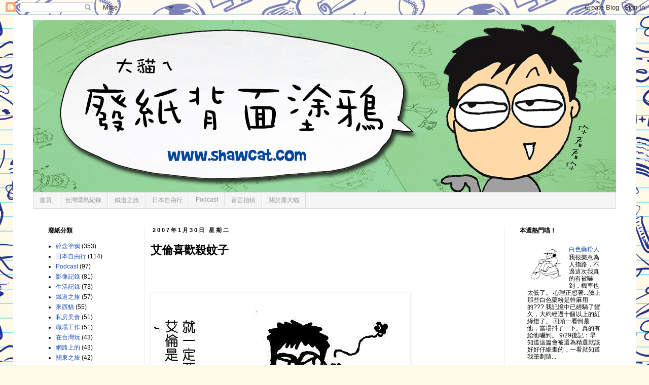

--- FILE ---
content_type: text/html; charset=UTF-8
request_url: https://www.shawcat.com/2007/01/blog-post_29.html?showComment=1170344940000
body_size: 38339
content:
<!DOCTYPE html>
<html class='v2' dir='ltr' xmlns='http://www.w3.org/1999/xhtml' xmlns:b='http://www.google.com/2005/gml/b' xmlns:data='http://www.google.com/2005/gml/data' xmlns:expr='http://www.google.com/2005/gml/expr'>
<head>
<link href='https://www.blogger.com/static/v1/widgets/4128112664-css_bundle_v2.css' rel='stylesheet' type='text/css'/>
<!-- Global site tag (gtag.js) - Google Analytics -->
<script async='async' src='https://www.googletagmanager.com/gtag/js?id=G-2FR83X0RQR'></script>
<script>
  window.dataLayer = window.dataLayer || [];
  function gtag(){dataLayer.push(arguments);}
  gtag('js', new Date());

  gtag('config', 'G-2FR83X0RQR');
</script>
<script async='async' data-ad-client='ca-pub-8632816658101016' src='https://pagead2.googlesyndication.com/pagead/js/adsbygoogle.js'></script>
<meta content='_OEZNzTKkH6C1-T2V_kfb09MasjFuV3nPo42vTD4jYU' name='google-site-verification'/>
<meta content='F20973277D9FA6707FAAA62D163B287C' name='msvalidate.01'/>
<script>
//<![CDATA[
(function(l){
var h1 = l.host,
  h2 = l.host.replace(/(\.blogspot\.)[\w\.]+$/,'$1com');
if(h1!=h2)
  l.replace(l.href.replace(h1,h2+'/ncr'));
})(location);
//]]>
</script>
<meta content='width=1100' name='viewport'/>
<meta content='text/html; charset=UTF-8' http-equiv='Content-Type'/>
<meta content='blogger' name='generator'/>
<link href='https://www.shawcat.com/favicon.ico' rel='icon' type='image/x-icon'/>
<link href='https://www.shawcat.com/2007/01/blog-post_29.html' rel='canonical'/>
<link rel="alternate" type="application/atom+xml" title="廢紙背面塗鴉&#65306;蕭大貓的廢畫部落格 [Cat&#39;s blog] - Atom" href="https://www.shawcat.com/feeds/posts/default" />
<link rel="alternate" type="application/rss+xml" title="廢紙背面塗鴉&#65306;蕭大貓的廢畫部落格 [Cat&#39;s blog] - RSS" href="https://www.shawcat.com/feeds/posts/default?alt=rss" />
<link rel="service.post" type="application/atom+xml" title="廢紙背面塗鴉&#65306;蕭大貓的廢畫部落格 [Cat&#39;s blog] - Atom" href="https://www.blogger.com/feeds/2559438007116194300/posts/default" />

<link rel="alternate" type="application/atom+xml" title="廢紙背面塗鴉&#65306;蕭大貓的廢畫部落格 [Cat&#39;s blog] - Atom" href="https://www.shawcat.com/feeds/1225872097170514389/comments/default" />
<!--Can't find substitution for tag [blog.ieCssRetrofitLinks]-->
<link href='https://blogger.googleusercontent.com/img/b/R29vZ2xl/AVvXsEhs0XzL9aCvv3UGntZoC0X0MX-h6fS5_TxedGSplIWqkq63Tb-3zuXGGN1QSIkSCIVUG5ewq-dIYv1p7d9uCkErdDqm3NxRxpGijm2sR2cMBAgTLZW-RVweB9gSwDVpVcnF3YAfvviDcLIa/s1600/t.ifVk2pSsvUD_d0XvoIZg.jpg' rel='image_src'/>
<meta content='https://www.shawcat.com/2007/01/blog-post_29.html' property='og:url'/>
<meta content='艾倫喜歡殺蚊子' property='og:title'/>
<meta content='大貓的畫畫塗鴉部落格' property='og:description'/>
<meta content='https://blogger.googleusercontent.com/img/b/R29vZ2xl/AVvXsEhs0XzL9aCvv3UGntZoC0X0MX-h6fS5_TxedGSplIWqkq63Tb-3zuXGGN1QSIkSCIVUG5ewq-dIYv1p7d9uCkErdDqm3NxRxpGijm2sR2cMBAgTLZW-RVweB9gSwDVpVcnF3YAfvviDcLIa/w1200-h630-p-k-no-nu/t.ifVk2pSsvUD_d0XvoIZg.jpg' property='og:image'/>
<title>艾倫喜歡殺蚊子 @ 廢紙背面塗鴉&#65306;蕭大貓的廢畫部落格 [Cat's blog]</title>
<!-- 非首頁顯示&#12300;文章標題 @ 部落格名稱&#12301;&#65292;中間的分隔符號可自己設定 -->
<style id='page-skin-1' type='text/css'><!--
/*
-----------------------------------------------
Blogger Template Style
Name:     Simple
Designer: Blogger
URL:      www.blogger.com
----------------------------------------------- */
/* Variable definitions
====================
<Variable name="keycolor" description="Main Color" type="color" default="#66bbdd"/>
<Group description="Page Text" selector="body">
<Variable name="body.font" description="Font" type="font"
default="normal normal 12px Arial, Tahoma, Helvetica, FreeSans, sans-serif"/>
<Variable name="body.text.color" description="Text Color" type="color" default="#222222"/>
</Group>
<Group description="Backgrounds" selector=".body-fauxcolumns-outer">
<Variable name="body.background.color" description="Outer Background" type="color" default="#66bbdd"/>
<Variable name="content.background.color" description="Main Background" type="color" default="#ffffff"/>
<Variable name="header.background.color" description="Header Background" type="color" default="transparent"/>
</Group>
<Group description="Links" selector=".main-outer">
<Variable name="link.color" description="Link Color" type="color" default="#2288bb"/>
<Variable name="link.visited.color" description="Visited Color" type="color" default="#888888"/>
<Variable name="link.hover.color" description="Hover Color" type="color" default="#33aaff"/>
</Group>
<Group description="Blog Title" selector=".header h1">
<Variable name="header.font" description="Font" type="font"
default="normal normal 60px Arial, Tahoma, Helvetica, FreeSans, sans-serif"/>
<Variable name="header.text.color" description="Title Color" type="color" default="#3399bb" />
</Group>
<Group description="Blog Description" selector=".header .description">
<Variable name="description.text.color" description="Description Color" type="color"
default="#777777" />
</Group>
<Group description="Tabs Text" selector=".tabs-inner .widget li a">
<Variable name="tabs.font" description="Font" type="font"
default="normal normal 14px Arial, Tahoma, Helvetica, FreeSans, sans-serif"/>
<Variable name="tabs.text.color" description="Text Color" type="color" default="#999999"/>
<Variable name="tabs.selected.text.color" description="Selected Color" type="color" default="#000000"/>
</Group>
<Group description="Tabs Background" selector=".tabs-outer .PageList">
<Variable name="tabs.background.color" description="Background Color" type="color" default="#f5f5f5"/>
<Variable name="tabs.selected.background.color" description="Selected Color" type="color" default="#eeeeee"/>
</Group>
<Group description="Post Title" selector="h3.post-title, .comments h4">
<Variable name="post.title.font" description="Font" type="font"
default="normal normal 22px Arial, Tahoma, Helvetica, FreeSans, sans-serif"/>
</Group>
<Group description="Date Header" selector=".date-header">
<Variable name="date.header.color" description="Text Color" type="color"
default="#000000"/>
<Variable name="date.header.background.color" description="Background Color" type="color"
default="transparent"/>
<Variable name="date.header.font" description="Text Font" type="font"
default="normal bold 11px Arial, Tahoma, Helvetica, FreeSans, sans-serif"/>
<Variable name="date.header.padding" description="Date Header Padding" type="string" default="inherit"/>
<Variable name="date.header.letterspacing" description="Date Header Letter Spacing" type="string" default="inherit"/>
<Variable name="date.header.margin" description="Date Header Margin" type="string" default="inherit"/>
</Group>
<Group description="Post Footer" selector=".post-footer">
<Variable name="post.footer.text.color" description="Text Color" type="color" default="#666666"/>
<Variable name="post.footer.background.color" description="Background Color" type="color"
default="#f9f9f9"/>
<Variable name="post.footer.border.color" description="Shadow Color" type="color" default="#eeeeee"/>
</Group>
<Group description="Gadgets" selector="h2">
<Variable name="widget.title.font" description="Title Font" type="font"
default="normal bold 11px Arial, Tahoma, Helvetica, FreeSans, sans-serif"/>
<Variable name="widget.title.text.color" description="Title Color" type="color" default="#000000"/>
<Variable name="widget.alternate.text.color" description="Alternate Color" type="color" default="#999999"/>
</Group>
<Group description="Images" selector=".main-inner">
<Variable name="image.background.color" description="Background Color" type="color" default="#ffffff"/>
<Variable name="image.border.color" description="Border Color" type="color" default="#eeeeee"/>
<Variable name="image.text.color" description="Caption Text Color" type="color" default="#000000"/>
</Group>
<Group description="Accents" selector=".content-inner">
<Variable name="body.rule.color" description="Separator Line Color" type="color" default="#eeeeee"/>
<Variable name="tabs.border.color" description="Tabs Border Color" type="color" default="#eeeeee"/>
</Group>
<Variable name="body.background" description="Body Background" type="background"
color="#6592dd" default="$(color) none repeat scroll top left"/>
<Variable name="body.background.override" description="Body Background Override" type="string" default=""/>
<Variable name="body.background.gradient.cap" description="Body Gradient Cap" type="url"
default="url(https://resources.blogblog.com/blogblog/data/1kt/simple/gradients_light.png)"/>
<Variable name="body.background.gradient.tile" description="Body Gradient Tile" type="url"
default="url(https://resources.blogblog.com/blogblog/data/1kt/simple/body_gradient_tile_light.png)"/>
<Variable name="content.background.color.selector" description="Content Background Color Selector" type="string" default=".content-inner"/>
<Variable name="content.padding" description="Content Padding" type="length" default="10px" min="0" max="100px"/>
<Variable name="content.padding.horizontal" description="Content Horizontal Padding" type="length" default="10px" min="0" max="100px"/>
<Variable name="content.shadow.spread" description="Content Shadow Spread" type="length" default="40px" min="0" max="100px"/>
<Variable name="content.shadow.spread.webkit" description="Content Shadow Spread (WebKit)" type="length" default="5px" min="0" max="100px"/>
<Variable name="content.shadow.spread.ie" description="Content Shadow Spread (IE)" type="length" default="10px" min="0" max="100px"/>
<Variable name="main.border.width" description="Main Border Width" type="length" default="0" min="0" max="10px"/>
<Variable name="header.background.gradient" description="Header Gradient" type="url" default="none"/>
<Variable name="header.shadow.offset.left" description="Header Shadow Offset Left" type="length" default="-1px" min="-50px" max="50px"/>
<Variable name="header.shadow.offset.top" description="Header Shadow Offset Top" type="length" default="-1px" min="-50px" max="50px"/>
<Variable name="header.shadow.spread" description="Header Shadow Spread" type="length" default="1px" min="0" max="100px"/>
<Variable name="header.padding" description="Header Padding" type="length" default="30px" min="0" max="100px"/>
<Variable name="header.border.size" description="Header Border Size" type="length" default="1px" min="0" max="10px"/>
<Variable name="header.bottom.border.size" description="Header Bottom Border Size" type="length" default="1px" min="0" max="10px"/>
<Variable name="header.border.horizontalsize" description="Header Horizontal Border Size" type="length" default="0" min="0" max="10px"/>
<Variable name="description.text.size" description="Description Text Size" type="string" default="140%"/>
<Variable name="tabs.margin.top" description="Tabs Margin Top" type="length" default="0" min="0" max="100px"/>
<Variable name="tabs.margin.side" description="Tabs Side Margin" type="length" default="30px" min="0" max="100px"/>
<Variable name="tabs.background.gradient" description="Tabs Background Gradient" type="url"
default="url(https://resources.blogblog.com/blogblog/data/1kt/simple/gradients_light.png)"/>
<Variable name="tabs.border.width" description="Tabs Border Width" type="length" default="1px" min="0" max="10px"/>
<Variable name="tabs.bevel.border.width" description="Tabs Bevel Border Width" type="length" default="1px" min="0" max="10px"/>
<Variable name="post.margin.bottom" description="Post Bottom Margin" type="length" default="25px" min="0" max="100px"/>
<Variable name="image.border.small.size" description="Image Border Small Size" type="length" default="2px" min="0" max="10px"/>
<Variable name="image.border.large.size" description="Image Border Large Size" type="length" default="5px" min="0" max="10px"/>
<Variable name="page.width.selector" description="Page Width Selector" type="string" default=".region-inner"/>
<Variable name="page.width" description="Page Width" type="string" default="auto"/>
<Variable name="main.section.margin" description="Main Section Margin" type="length" default="15px" min="0" max="100px"/>
<Variable name="main.padding" description="Main Padding" type="length" default="15px" min="0" max="100px"/>
<Variable name="main.padding.top" description="Main Padding Top" type="length" default="30px" min="0" max="100px"/>
<Variable name="main.padding.bottom" description="Main Padding Bottom" type="length" default="30px" min="0" max="100px"/>
<Variable name="paging.background"
color="#ffffff"
description="Background of blog paging area" type="background"
default="transparent none no-repeat scroll top center"/>
<Variable name="footer.bevel" description="Bevel border length of footer" type="length" default="0" min="0" max="10px"/>
<Variable name="mobile.background.overlay" description="Mobile Background Overlay" type="string"
default="transparent none repeat scroll top left"/>
<Variable name="mobile.background.size" description="Mobile Background Size" type="string" default="auto"/>
<Variable name="mobile.button.color" description="Mobile Button Color" type="color" default="#ffffff" />
<Variable name="startSide" description="Side where text starts in blog language" type="automatic" default="left"/>
<Variable name="endSide" description="Side where text ends in blog language" type="automatic" default="right"/>
*/
/* Content
----------------------------------------------- */
body {
font: normal normal 12px 'Trebuchet MS', Trebuchet, Verdana, sans-serif;
color: #000000;
background: #fff9e7 url(https://themes.googleusercontent.com/image?id=1IbT0cqAsbWz4CNd24NWo8UQzBtvbtosph3STqfsdjhdUD2c3tUYck7CeCFzvhFYq-oit) repeat scroll top center /* Credit: enjoynz (http://www.istockphoto.com/portfolio/enjoynz?platform=blogger) */;
padding: 0 0 0 0;
}
html body .region-inner {
min-width: 0;
max-width: 100%;
width: auto;
}
h2 {
font-size: 22px;
}
a:link {
text-decoration:none;
color: #2253b8;
}
a:visited {
text-decoration:none;
color: #878787;
}
a:hover {
text-decoration:underline;
color: #3164ff;
}
.body-fauxcolumn-outer .fauxcolumn-inner {
background: transparent none repeat scroll top left;
_background-image: none;
}
.body-fauxcolumn-outer .cap-top {
position: absolute;
z-index: 1;
height: 400px;
width: 100%;
}
.body-fauxcolumn-outer .cap-top .cap-left {
width: 100%;
background: transparent none repeat-x scroll top left;
_background-image: none;
}
.content-outer {
-moz-box-shadow: 0 0 0 rgba(0, 0, 0, .15);
-webkit-box-shadow: 0 0 0 rgba(0, 0, 0, .15);
-goog-ms-box-shadow: 0 0 0 #333333;
box-shadow: 0 0 0 rgba(0, 0, 0, .15);
margin-bottom: 1px;
}
.content-inner {
padding: 10px 40px;
}
.content-inner {
background-color: #ffffff;
}
/* Header
----------------------------------------------- */
.header-outer {
background: rgba(0,0,0,0) none repeat-x scroll 0 -400px;
_background-image: none;
}
.Header h1 {
font: normal bold 24px Arial, Tahoma, Helvetica, FreeSans, sans-serif;
color: #326ab9;
text-shadow: 0 0 0 rgba(0, 0, 0, .2);
}
.Header h1 a {
color: #326ab9;
}
.Header .description {
font-size: 18px;
color: #767676;
}
.header-inner .Header .titlewrapper {
padding: 22px 0;
}
.header-inner .Header .descriptionwrapper {
padding: 0 0;
}
/* Tabs
----------------------------------------------- */
.tabs-inner .section:first-child {
border-top: 0 solid #dddddd;
}
.tabs-inner .section:first-child ul {
margin-top: -1px;
border-top: 1px solid #dddddd;
border-left: 1px solid #dddddd;
border-right: 1px solid #dddddd;
}
.tabs-inner .widget ul {
background: #f5f5f5 none repeat-x scroll 0 -800px;
_background-image: none;
border-bottom: 1px solid #dddddd;
margin-top: 0;
margin-left: -30px;
margin-right: -30px;
}
.tabs-inner .widget li a {
display: inline-block;
padding: .6em 1em;
font: normal normal 12px 'Trebuchet MS', Trebuchet, Verdana, sans-serif;
color: #989898;
border-left: 1px solid #ffffff;
border-right: 1px solid #dddddd;
}
.tabs-inner .widget li:first-child a {
border-left: none;
}
.tabs-inner .widget li.selected a, .tabs-inner .widget li a:hover {
color: #000000;
background-color: #eeeeee;
text-decoration: none;
}
/* Columns
----------------------------------------------- */
.main-outer {
border-top: 0 solid #eeeeee;
}
.fauxcolumn-left-outer .fauxcolumn-inner {
border-right: 1px solid #eeeeee;
}
.fauxcolumn-right-outer .fauxcolumn-inner {
border-left: 1px solid #eeeeee;
}
/* Headings
----------------------------------------------- */
div.widget > h2,
div.widget h2.title {
margin: 0 0 1em 0;
font: normal bold 12px 'Trebuchet MS',Trebuchet,Verdana,sans-serif;
color: #000000;
}
/* Widgets
----------------------------------------------- */
.widget .zippy {
color: #989898;
text-shadow: 2px 2px 1px rgba(0, 0, 0, .1);
}
.widget .popular-posts ul {
list-style: none;
}
/* Posts
----------------------------------------------- */
h2.date-header {
font: normal bold 11px Arial, Tahoma, Helvetica, FreeSans, sans-serif;
}
.date-header span {
background-color: rgba(0,0,0,0);
color: #000000;
padding: 0.4em;
letter-spacing: 3px;
margin: inherit;
}
.main-inner {
padding-top: 35px;
padding-bottom: 65px;
}
.main-inner .column-center-inner {
padding: 0 0;
}
.main-inner .column-center-inner .section {
margin: 0 1em;
}
.post {
margin: 0 0 45px 0;
}
h3.post-title, .comments h4 {
font: normal bold 22px 'Trebuchet MS',Trebuchet,Verdana,sans-serif;
margin: .75em 0 0;
}
.post-body {
font-size: 110%;
line-height: 1.4;
position: relative;
}
.post-body img, .post-body .tr-caption-container, .Profile img, .Image img,
.BlogList .item-thumbnail img {
padding: 2px;
background: #ffffff;
border: 1px solid #eeeeee;
-moz-box-shadow: 1px 1px 5px rgba(0, 0, 0, .1);
-webkit-box-shadow: 1px 1px 5px rgba(0, 0, 0, .1);
box-shadow: 1px 1px 5px rgba(0, 0, 0, .1);
}
.post-body img, .post-body .tr-caption-container {
padding: 5px;
}
.post-body .tr-caption-container {
color: #666666;
}
.post-body .tr-caption-container img {
padding: 0;
background: transparent;
border: none;
-moz-box-shadow: 0 0 0 rgba(0, 0, 0, .1);
-webkit-box-shadow: 0 0 0 rgba(0, 0, 0, .1);
box-shadow: 0 0 0 rgba(0, 0, 0, .1);
}
.post-header {
margin: 0 0 1.5em;
line-height: 1.6;
font-size: 90%;
}
.post-footer {
margin: 20px -2px 0;
padding: 5px 10px;
color: #646464;
background-color: #f9f9f9;
border-bottom: 1px solid #eeeeee;
line-height: 1.6;
font-size: 90%;
}
#comments .comment-author {
padding-top: 1.5em;
border-top: 1px solid #eeeeee;
background-position: 0 1.5em;
}
#comments .comment-author:first-child {
padding-top: 0;
border-top: none;
}
.avatar-image-container {
margin: .2em 0 0;
}
#comments .avatar-image-container img {
border: 1px solid #eeeeee;
}
/* Comments
----------------------------------------------- */
.comments .comments-content .icon.blog-author {
background-repeat: no-repeat;
background-image: url([data-uri]);
}
.comments .comments-content .loadmore a {
border-top: 1px solid #989898;
border-bottom: 1px solid #989898;
}
.comments .comment-thread.inline-thread {
background-color: #f9f9f9;
}
.comments .continue {
border-top: 2px solid #989898;
}
/* Accents
---------------------------------------------- */
.section-columns td.columns-cell {
border-left: 1px solid #eeeeee;
}
.blog-pager {
background: transparent url(//www.blogblog.com/1kt/simple/paging_dot.png) repeat-x scroll top center;
}
.blog-pager-older-link, .home-link,
.blog-pager-newer-link {
background-color: #ffffff;
padding: 5px;
}
.footer-outer {
border-top: 1px dashed #bbbbbb;
}
/* Mobile
----------------------------------------------- */
body.mobile  {
background-size: auto;
}
.mobile .body-fauxcolumn-outer {
background: transparent none repeat scroll top left;
}
.mobile .body-fauxcolumn-outer .cap-top {
background-size: 100% auto;
}
.mobile .content-outer {
-webkit-box-shadow: 0 0 3px rgba(0, 0, 0, .15);
box-shadow: 0 0 3px rgba(0, 0, 0, .15);
}
.mobile .tabs-inner .widget ul {
margin-left: 0;
margin-right: 0;
}
.mobile .post {
margin: 0;
}
.mobile .main-inner .column-center-inner .section {
margin: 0;
}
.mobile .date-header span {
padding: 0.1em 10px;
margin: 0 -10px;
}
.mobile h3.post-title {
margin: 0;
}
.mobile .blog-pager {
background: transparent none no-repeat scroll top center;
}
.mobile .footer-outer {
border-top: none;
}
.mobile .main-inner, .mobile .footer-inner {
background-color: #ffffff;
}
.mobile-index-contents {
color: #000000;
}
.mobile-link-button {
background-color: #2253b8;
}
.mobile-link-button a:link, .mobile-link-button a:visited {
color: #ffffff;
}
.mobile .tabs-inner .section:first-child {
border-top: none;
}
.mobile .tabs-inner .PageList .widget-content {
background-color: #eeeeee;
color: #000000;
border-top: 1px solid #dddddd;
border-bottom: 1px solid #dddddd;
}
.mobile .tabs-inner .PageList .widget-content .pagelist-arrow {
border-left: 1px solid #dddddd;
}
.status-msg-wrap {
display: none;
}
--></style>
<style id='template-skin-1' type='text/css'><!--
body {
min-width: 1230px;
}
.content-outer, .content-fauxcolumn-outer, .region-inner {
min-width: 1230px;
max-width: 1230px;
_width: 1230px;
}
.main-inner .columns {
padding-left: 220px;
padding-right: 220px;
}
.main-inner .fauxcolumn-center-outer {
left: 220px;
right: 220px;
/* IE6 does not respect left and right together */
_width: expression(this.parentNode.offsetWidth -
parseInt("220px") -
parseInt("220px") + 'px');
}
.main-inner .fauxcolumn-left-outer {
width: 220px;
}
.main-inner .fauxcolumn-right-outer {
width: 220px;
}
.main-inner .column-left-outer {
width: 220px;
right: 100%;
margin-left: -220px;
}
.main-inner .column-right-outer {
width: 220px;
margin-right: -220px;
}
#layout {
min-width: 0;
}
#layout .content-outer {
min-width: 0;
width: 800px;
}
#layout .region-inner {
min-width: 0;
width: auto;
}
--></style>
<script type='text/javascript'>
        (function(i,s,o,g,r,a,m){i['GoogleAnalyticsObject']=r;i[r]=i[r]||function(){
        (i[r].q=i[r].q||[]).push(arguments)},i[r].l=1*new Date();a=s.createElement(o),
        m=s.getElementsByTagName(o)[0];a.async=1;a.src=g;m.parentNode.insertBefore(a,m)
        })(window,document,'script','https://www.google-analytics.com/analytics.js','ga');
        ga('create', 'UA-7603328-4', 'auto', 'blogger');
        ga('blogger.send', 'pageview');
      </script>
<script src='https://ajax.googleapis.com/ajax/libs/jquery/1.6.1/jquery.min.js' type='text/javascript'></script>
<script async='async' src='https://pagead2.googlesyndication.com/pagead/js/adsbygoogle.js'></script>
<script>
  (adsbygoogle = window.adsbygoogle || []).push({
    google_ad_client: "ca-pub-8632816658101016",
    enable_page_level_ads: true
  });
</script>
<link href='https://www.blogger.com/dyn-css/authorization.css?targetBlogID=2559438007116194300&amp;zx=f6b96400-d832-4202-b1d3-758cbc8f6855' media='none' onload='if(media!=&#39;all&#39;)media=&#39;all&#39;' rel='stylesheet'/><noscript><link href='https://www.blogger.com/dyn-css/authorization.css?targetBlogID=2559438007116194300&amp;zx=f6b96400-d832-4202-b1d3-758cbc8f6855' rel='stylesheet'/></noscript>
<meta name='google-adsense-platform-account' content='ca-host-pub-1556223355139109'/>
<meta name='google-adsense-platform-domain' content='blogspot.com'/>

<!-- data-ad-client=ca-pub-8632816658101016 -->

</head>
<body class='loading'>
<div class='navbar section' id='navbar'><div class='widget Navbar' data-version='1' id='Navbar1'><script type="text/javascript">
    function setAttributeOnload(object, attribute, val) {
      if(window.addEventListener) {
        window.addEventListener('load',
          function(){ object[attribute] = val; }, false);
      } else {
        window.attachEvent('onload', function(){ object[attribute] = val; });
      }
    }
  </script>
<div id="navbar-iframe-container"></div>
<script type="text/javascript" src="https://apis.google.com/js/platform.js"></script>
<script type="text/javascript">
      gapi.load("gapi.iframes:gapi.iframes.style.bubble", function() {
        if (gapi.iframes && gapi.iframes.getContext) {
          gapi.iframes.getContext().openChild({
              url: 'https://www.blogger.com/navbar/2559438007116194300?po\x3d1225872097170514389\x26origin\x3dhttps://www.shawcat.com',
              where: document.getElementById("navbar-iframe-container"),
              id: "navbar-iframe"
          });
        }
      });
    </script><script type="text/javascript">
(function() {
var script = document.createElement('script');
script.type = 'text/javascript';
script.src = '//pagead2.googlesyndication.com/pagead/js/google_top_exp.js';
var head = document.getElementsByTagName('head')[0];
if (head) {
head.appendChild(script);
}})();
</script>
</div></div>
<div class='body-fauxcolumns'>
<div class='fauxcolumn-outer body-fauxcolumn-outer'>
<div class='cap-top'>
<div class='cap-left'></div>
<div class='cap-right'></div>
</div>
<div class='fauxborder-left'>
<div class='fauxborder-right'></div>
<div class='fauxcolumn-inner'>
</div>
</div>
<div class='cap-bottom'>
<div class='cap-left'></div>
<div class='cap-right'></div>
</div>
</div>
</div>
<div class='content'>
<div class='content-fauxcolumns'>
<div class='fauxcolumn-outer content-fauxcolumn-outer'>
<div class='cap-top'>
<div class='cap-left'></div>
<div class='cap-right'></div>
</div>
<div class='fauxborder-left'>
<div class='fauxborder-right'></div>
<div class='fauxcolumn-inner'>
</div>
</div>
<div class='cap-bottom'>
<div class='cap-left'></div>
<div class='cap-right'></div>
</div>
</div>
</div>
<div class='content-outer'>
<div class='content-cap-top cap-top'>
<div class='cap-left'></div>
<div class='cap-right'></div>
</div>
<div class='fauxborder-left content-fauxborder-left'>
<div class='fauxborder-right content-fauxborder-right'></div>
<div class='content-inner'>
<header>
<div class='header-outer'>
<div class='header-cap-top cap-top'>
<div class='cap-left'></div>
<div class='cap-right'></div>
</div>
<div class='fauxborder-left header-fauxborder-left'>
<div class='fauxborder-right header-fauxborder-right'></div>
<div class='region-inner header-inner'>
<div class='header section' id='header'><div class='widget Header' data-version='1' id='Header1'>
<div id='header-inner'>
<a href='https://www.shawcat.com/' style='display: block'>
<img alt='廢紙背面塗鴉：蕭大貓的廢畫部落格 [Cat&#39;s blog]' height='340px; ' id='Header1_headerimg' src='https://blogger.googleusercontent.com/img/b/R29vZ2xl/AVvXsEjaP8nwrcY6qWZDPLyORciO8DqkZmApO0TYYODjNOKl86ae3-al0ka6-gS1aNz8R4OzNBwIrRDT7exrtTxEhq172zxcKrEpe5uUfo-bPFHN4SSJVlkfVHAkyyi5lNDHg3LuTJOWevjOdbIw/s1600/20210122.jpg' style='display: block' width='1150px; '/>
</a>
</div>
</div></div>
</div>
</div>
<div class='header-cap-bottom cap-bottom'>
<div class='cap-left'></div>
<div class='cap-right'></div>
</div>
</div>
</header>
<div class='tabs-outer'>
<div class='tabs-cap-top cap-top'>
<div class='cap-left'></div>
<div class='cap-right'></div>
</div>
<div class='fauxborder-left tabs-fauxborder-left'>
<div class='fauxborder-right tabs-fauxborder-right'></div>
<div class='region-inner tabs-inner'>
<div class='tabs section' id='crosscol'><div class='widget PageList' data-version='1' id='PageList1'>
<h2>網頁</h2>
<div class='widget-content'>
<ul>
<li>
<a href='https://www.shawcat.com/'>首頁</a>
</li>
<li>
<a href='https://www.shawcat.com/p/blog-page_15.html'>台灣環島紀錄</a>
</li>
<li>
<a href='https://www.shawcat.com/p/blog-page_17.html'>鐵道之旅</a>
</li>
<li>
<a href='https://www.shawcat.com/p/blog-page_7312.html'>日本自由行</a>
</li>
<li>
<a href='https://www.shawcat.com/search/label/Podcast'>Podcast</a>
</li>
<li>
<a href='https://www.shawcat.com/p/blog-page_2889.html'>留言抬槓</a>
</li>
<li>
<a href='https://www.shawcat.com/p/about.html'>關於蕭大貓</a>
</li>
</ul>
<div class='clear'></div>
</div>
</div></div>
<div class='tabs no-items section' id='crosscol-overflow'></div>
</div>
</div>
<div class='tabs-cap-bottom cap-bottom'>
<div class='cap-left'></div>
<div class='cap-right'></div>
</div>
</div>
<div class='main-outer'>
<div class='main-cap-top cap-top'>
<div class='cap-left'></div>
<div class='cap-right'></div>
</div>
<div class='fauxborder-left main-fauxborder-left'>
<div class='fauxborder-right main-fauxborder-right'></div>
<div class='region-inner main-inner'>
<div class='columns fauxcolumns'>
<div class='fauxcolumn-outer fauxcolumn-center-outer'>
<div class='cap-top'>
<div class='cap-left'></div>
<div class='cap-right'></div>
</div>
<div class='fauxborder-left'>
<div class='fauxborder-right'></div>
<div class='fauxcolumn-inner'>
</div>
</div>
<div class='cap-bottom'>
<div class='cap-left'></div>
<div class='cap-right'></div>
</div>
</div>
<div class='fauxcolumn-outer fauxcolumn-left-outer'>
<div class='cap-top'>
<div class='cap-left'></div>
<div class='cap-right'></div>
</div>
<div class='fauxborder-left'>
<div class='fauxborder-right'></div>
<div class='fauxcolumn-inner'>
</div>
</div>
<div class='cap-bottom'>
<div class='cap-left'></div>
<div class='cap-right'></div>
</div>
</div>
<div class='fauxcolumn-outer fauxcolumn-right-outer'>
<div class='cap-top'>
<div class='cap-left'></div>
<div class='cap-right'></div>
</div>
<div class='fauxborder-left'>
<div class='fauxborder-right'></div>
<div class='fauxcolumn-inner'>
</div>
</div>
<div class='cap-bottom'>
<div class='cap-left'></div>
<div class='cap-right'></div>
</div>
</div>
<!-- corrects IE6 width calculation -->
<div class='columns-inner'>
<div class='column-center-outer'>
<div class='column-center-inner'>
<div class='main section' id='main'><div class='widget Blog' data-version='1' id='Blog1'>
<div class='blog-posts hfeed'>

          <div class="date-outer">
        
<h2 class='date-header'><span>2007年1月30日 星期二</span></h2>

          <div class="date-posts">
        
<div class='post-outer'>
<div class='post hentry' itemprop='blogPost' itemscope='itemscope' itemtype='http://schema.org/BlogPosting'>
<meta content='https://blogger.googleusercontent.com/img/b/R29vZ2xl/AVvXsEhs0XzL9aCvv3UGntZoC0X0MX-h6fS5_TxedGSplIWqkq63Tb-3zuXGGN1QSIkSCIVUG5ewq-dIYv1p7d9uCkErdDqm3NxRxpGijm2sR2cMBAgTLZW-RVweB9gSwDVpVcnF3YAfvviDcLIa/s1600/t.ifVk2pSsvUD_d0XvoIZg.jpg' itemprop='image_url'/>
<meta content='2559438007116194300' itemprop='blogId'/>
<meta content='1225872097170514389' itemprop='postId'/>
<a name='1225872097170514389'></a>
<h3 class='post-title entry-title' itemprop='name'>
艾倫喜歡殺蚊子
</h3>
<div class='post-header'>
<div class='post-header-line-1'></div>
</div>
<div class='post-body entry-content' id='post-body-1225872097170514389' itemprop='description articleBody'>
<iframe allowtransparency='true' frameborder='0' scrolling='no' src='http://www.facebook.com/plugins/like.php?href=https://www.shawcat.com/2007/01/blog-post_29.html&layout=standard&show_faces=true&width=500&action=like&colorscheme=light' style='border: none; height: 35px; overflow: hidden; width: 500px;'></iframe><div style='clear: both;'></div>
<p><img src="https://blogger.googleusercontent.com/img/b/R29vZ2xl/AVvXsEhs0XzL9aCvv3UGntZoC0X0MX-h6fS5_TxedGSplIWqkq63Tb-3zuXGGN1QSIkSCIVUG5ewq-dIYv1p7d9uCkErdDqm3NxRxpGijm2sR2cMBAgTLZW-RVweB9gSwDVpVcnF3YAfvviDcLIa/s1600/t.ifVk2pSsvUD_d0XvoIZg.jpg"><br><img src="https://blogger.googleusercontent.com/img/b/R29vZ2xl/AVvXsEjzw0WeIZZ-dtaoUAAFjAsCRsMPDNt5BKELJkCmPdqBqdMI9qlpk5WIguyn4N3zqm7LDOKF1i8U5Gx8e_AD6rvIreGV7vdkhz2gaQMaHlXStyMoxditMsy3UWDXZ0azasGTZ9yKGHPQ3OYh/s1600/YtERkN.XEuDOTYSdpBsY6Q.jpg"><br><img src="https://blogger.googleusercontent.com/img/b/R29vZ2xl/AVvXsEjJTM9VhVUTugNzFzpaEnyRxwusmrAJFEaPAwpaHUw9tR46kLO95ZsmvyBBzcGOiayEITPYhUaVETyni_q00HuYALtcX8n-pPYfgOAdxfBO5RGIQvVyCmPgyHfOuG7u-5le8GsqrPSvU6DV/s1600/SsFRaqs0KA2oso9kSAs0XQ.jpg"><br><img src="https://blogger.googleusercontent.com/img/b/R29vZ2xl/AVvXsEhpnVPYLpfd-ED0xkS30GVasfKdJxRi2tepHzSLRLOE1fRNk1zL9DxRFGVkNhSYwkVYkew0Z5O1YFCZdylBXV1rAGagHEyKsuo2bFCa_W5JuOTj_BVXQWxjikAhtcvAT88uSljjvPrkmvK8/s1600/HNLazXOXXBsSmPQgroeoKw.jpg"><br><img src="https://blogger.googleusercontent.com/img/b/R29vZ2xl/AVvXsEgoJojoAJ3iUJ_shhxrZbcciTZKPrAxYUjRByZjliAZqcbtSBlbLeNa3cIZtCpu5S_otgduQaDQSzSZApwqafv2euoiYVezDFrgXT12VsYeVC_TU_CeQylmtIut-gr-AOtOEgZEs2jo2B_i/s1600/FzlK5Ceq7uXx3m1vfP8SPw.jpg"><br><img src="https://blogger.googleusercontent.com/img/b/R29vZ2xl/AVvXsEhniAj4r5HnkmfMEVOdN8s8d1lrvExgvwRyIRnz20_I-0SqXIbYX9JDjvLUYNycPJMBRmnPhJOixmdNDWEdN6fM2dJBxhhbSoFoVN9lnQS2mHlqmgLRzd4NaiHMCrV-uJcPDp5cFN_bdbNN/s1600/EpXI6klhUK2DAl1waFG09A.jpg"></p><p>最近大貓太忙&#65292;沒啥時間發生好笑的事情!!!只好先抓艾輪的事蹟來墊檔!!!</p><p>(而且這次用的筆太粗&#65292;又有點小暈開&#65292;所以變成這副德性!!!<img src="https://blogger.googleusercontent.com/img/b/R29vZ2xl/AVvXsEhtw5_88k4DVg7sa0JDwBgEXF2d_vMTQihwmAUrOAZUIZFugEnOunbPEIc6TbNRbTm1axF6uoWzZ-rY_Y6n-Sko9BsvoRoc4BW6DNlLgKp8cZn9L2-r3-HojBmvtceRX4Ot5U5GchBp86pH/s1600/9.gif">)<br></p><!--social sharing start--><!--Social sharing end-->
<div style='clear: both;'></div>
</div>
<div class='post-footer'>
<iframe allowTransparency='true' frameborder='0' scrolling='no' src='http://www.facebook.com/plugins/like.php?href=https://www.shawcat.com/2007/01/blog-post_29.html&layout=standard&show_faces=true&width=450&action=like&font=verdana&colorscheme=light' style='border:none; overflow:hidden; width:450px; height: 65px;'></iframe>
<div class='post-footer-line post-footer-line-1'><span class='post-author vcard'>
作者&#65306;
<span class='fn' itemprop='author' itemscope='itemscope' itemtype='http://schema.org/Person'>
<span itemprop='name'>大貓</span>
</span>
</span>
<span class='post-timestamp'>
</span>
<span class='post-comment-link'>
</span>
<span class='post-icons'>
<span class='item-control blog-admin pid-621442821'>
<a href='https://www.blogger.com/post-edit.g?blogID=2559438007116194300&postID=1225872097170514389&from=pencil' title='編輯文章'>
<img alt='' class='icon-action' height='18' src='https://resources.blogblog.com/img/icon18_edit_allbkg.gif' width='18'/>
</a>
</span>
</span>
<div class='post-share-buttons goog-inline-block'>
<a class='goog-inline-block share-button sb-email' href='https://www.blogger.com/share-post.g?blogID=2559438007116194300&postID=1225872097170514389&target=email' target='_blank' title='以電子郵件傳送這篇文章'><span class='share-button-link-text'>以電子郵件傳送這篇文章</span></a><a class='goog-inline-block share-button sb-blog' href='https://www.blogger.com/share-post.g?blogID=2559438007116194300&postID=1225872097170514389&target=blog' onclick='window.open(this.href, "_blank", "height=270,width=475"); return false;' target='_blank' title='BlogThis！'><span class='share-button-link-text'>BlogThis&#65281;</span></a><a class='goog-inline-block share-button sb-twitter' href='https://www.blogger.com/share-post.g?blogID=2559438007116194300&postID=1225872097170514389&target=twitter' target='_blank' title='分享至 X'><span class='share-button-link-text'>分享至 X</span></a><a class='goog-inline-block share-button sb-facebook' href='https://www.blogger.com/share-post.g?blogID=2559438007116194300&postID=1225872097170514389&target=facebook' onclick='window.open(this.href, "_blank", "height=430,width=640"); return false;' target='_blank' title='分享至 Facebook'><span class='share-button-link-text'>分享至 Facebook</span></a><a class='goog-inline-block share-button sb-pinterest' href='https://www.blogger.com/share-post.g?blogID=2559438007116194300&postID=1225872097170514389&target=pinterest' target='_blank' title='分享到 Pinterest'><span class='share-button-link-text'>分享到 Pinterest</span></a>
</div>
</div>
<div class='post-footer-line post-footer-line-2'><span class='post-labels'>
標籤&#65306;
<a href='https://www.shawcat.com/search/label/%E7%A2%8E%E5%BF%B5%E5%A1%97%E9%B4%89' rel='tag'>碎念塗鴉</a>
</span>
</div>
<div class='post-footer-line post-footer-line-3'></div>
</div>
</div>
<div class='comments' id='comments'>
<a name='comments'></a>
<h4>99 則留言:</h4>
<div class='comments-content'>
<script async='async' src='' type='text/javascript'></script>
<script type='text/javascript'>
    (function() {
      var items = null;
      var msgs = null;
      var config = {};

// <![CDATA[
      var cursor = null;
      if (items && items.length > 0) {
        cursor = parseInt(items[items.length - 1].timestamp) + 1;
      }

      var bodyFromEntry = function(entry) {
        var text = (entry &&
                    ((entry.content && entry.content.$t) ||
                     (entry.summary && entry.summary.$t))) ||
            '';
        if (entry && entry.gd$extendedProperty) {
          for (var k in entry.gd$extendedProperty) {
            if (entry.gd$extendedProperty[k].name == 'blogger.contentRemoved') {
              return '<span class="deleted-comment">' + text + '</span>';
            }
          }
        }
        return text;
      }

      var parse = function(data) {
        cursor = null;
        var comments = [];
        if (data && data.feed && data.feed.entry) {
          for (var i = 0, entry; entry = data.feed.entry[i]; i++) {
            var comment = {};
            // comment ID, parsed out of the original id format
            var id = /blog-(\d+).post-(\d+)/.exec(entry.id.$t);
            comment.id = id ? id[2] : null;
            comment.body = bodyFromEntry(entry);
            comment.timestamp = Date.parse(entry.published.$t) + '';
            if (entry.author && entry.author.constructor === Array) {
              var auth = entry.author[0];
              if (auth) {
                comment.author = {
                  name: (auth.name ? auth.name.$t : undefined),
                  profileUrl: (auth.uri ? auth.uri.$t : undefined),
                  avatarUrl: (auth.gd$image ? auth.gd$image.src : undefined)
                };
              }
            }
            if (entry.link) {
              if (entry.link[2]) {
                comment.link = comment.permalink = entry.link[2].href;
              }
              if (entry.link[3]) {
                var pid = /.*comments\/default\/(\d+)\?.*/.exec(entry.link[3].href);
                if (pid && pid[1]) {
                  comment.parentId = pid[1];
                }
              }
            }
            comment.deleteclass = 'item-control blog-admin';
            if (entry.gd$extendedProperty) {
              for (var k in entry.gd$extendedProperty) {
                if (entry.gd$extendedProperty[k].name == 'blogger.itemClass') {
                  comment.deleteclass += ' ' + entry.gd$extendedProperty[k].value;
                } else if (entry.gd$extendedProperty[k].name == 'blogger.displayTime') {
                  comment.displayTime = entry.gd$extendedProperty[k].value;
                }
              }
            }
            comments.push(comment);
          }
        }
        return comments;
      };

      var paginator = function(callback) {
        if (hasMore()) {
          var url = config.feed + '?alt=json&v=2&orderby=published&reverse=false&max-results=50';
          if (cursor) {
            url += '&published-min=' + new Date(cursor).toISOString();
          }
          window.bloggercomments = function(data) {
            var parsed = parse(data);
            cursor = parsed.length < 50 ? null
                : parseInt(parsed[parsed.length - 1].timestamp) + 1
            callback(parsed);
            window.bloggercomments = null;
          }
          url += '&callback=bloggercomments';
          var script = document.createElement('script');
          script.type = 'text/javascript';
          script.src = url;
          document.getElementsByTagName('head')[0].appendChild(script);
        }
      };
      var hasMore = function() {
        return !!cursor;
      };
      var getMeta = function(key, comment) {
        if ('iswriter' == key) {
          var matches = !!comment.author
              && comment.author.name == config.authorName
              && comment.author.profileUrl == config.authorUrl;
          return matches ? 'true' : '';
        } else if ('deletelink' == key) {
          return config.baseUri + '/comment/delete/'
               + config.blogId + '/' + comment.id;
        } else if ('deleteclass' == key) {
          return comment.deleteclass;
        }
        return '';
      };

      var replybox = null;
      var replyUrlParts = null;
      var replyParent = undefined;

      var onReply = function(commentId, domId) {
        if (replybox == null) {
          // lazily cache replybox, and adjust to suit this style:
          replybox = document.getElementById('comment-editor');
          if (replybox != null) {
            replybox.height = '250px';
            replybox.style.display = 'block';
            replyUrlParts = replybox.src.split('#');
          }
        }
        if (replybox && (commentId !== replyParent)) {
          replybox.src = '';
          document.getElementById(domId).insertBefore(replybox, null);
          replybox.src = replyUrlParts[0]
              + (commentId ? '&parentID=' + commentId : '')
              + '#' + replyUrlParts[1];
          replyParent = commentId;
        }
      };

      var hash = (window.location.hash || '#').substring(1);
      var startThread, targetComment;
      if (/^comment-form_/.test(hash)) {
        startThread = hash.substring('comment-form_'.length);
      } else if (/^c[0-9]+$/.test(hash)) {
        targetComment = hash.substring(1);
      }

      // Configure commenting API:
      var configJso = {
        'maxDepth': config.maxThreadDepth
      };
      var provider = {
        'id': config.postId,
        'data': items,
        'loadNext': paginator,
        'hasMore': hasMore,
        'getMeta': getMeta,
        'onReply': onReply,
        'rendered': true,
        'initComment': targetComment,
        'initReplyThread': startThread,
        'config': configJso,
        'messages': msgs
      };

      var render = function() {
        if (window.goog && window.goog.comments) {
          var holder = document.getElementById('comment-holder');
          window.goog.comments.render(holder, provider);
        }
      };

      // render now, or queue to render when library loads:
      if (window.goog && window.goog.comments) {
        render();
      } else {
        window.goog = window.goog || {};
        window.goog.comments = window.goog.comments || {};
        window.goog.comments.loadQueue = window.goog.comments.loadQueue || [];
        window.goog.comments.loadQueue.push(render);
      }
    })();
// ]]>
  </script>
<div id='comment-holder'>
<div class="comment-thread toplevel-thread"><ol id="top-ra"><li class="comment" id="c4166508941834662824"><div class="avatar-image-container"><img src="//resources.blogblog.com/img/blank.gif" alt=""/></div><div class="comment-block"><div class="comment-header"><cite class="user">zoroaster</cite><span class="icon user "></span><span class="datetime secondary-text"><a rel="nofollow" href="https://www.shawcat.com/2007/01/blog-post_29.html?showComment=1170136200000#c4166508941834662824">2007年1月30日下午1:50</a></span></div><p class="comment-content">故事很有趣呢...而且..誰說畫圖一定要在圖畫紙上呢...往往創作都是從廢紙開始的...對吧...呵呵</p><span class="comment-actions secondary-text"><a class="comment-reply" target="_self" data-comment-id="4166508941834662824">回覆</a><span class="item-control blog-admin blog-admin pid-1031400464"><a target="_self" href="https://www.blogger.com/comment/delete/2559438007116194300/4166508941834662824">刪除</a></span></span></div><div class="comment-replies"><div id="c4166508941834662824-rt" class="comment-thread inline-thread"><span class="thread-toggle thread-expanded"><span class="thread-arrow"></span><span class="thread-count"><a target="_self">回覆</a></span></span><ol id="c4166508941834662824-ra" class="thread-chrome thread-expanded"><div><li class="comment" id="c7897492042087097876"><div class="avatar-image-container"><img src="//resources.blogblog.com/img/blank.gif" alt=""/></div><div class="comment-block"><div class="comment-header"><cite class="user">版主</cite><span class="icon user "></span><span class="datetime secondary-text"><a rel="nofollow" href="https://www.shawcat.com/2007/01/blog-post_29.html?showComment=1170221100000#c7897492042087097876">2007年1月31日下午1:25</a></span></div><p class="comment-content">我可能會一直停留在廢紙上喔!!</p><span class="comment-actions secondary-text"><span class="item-control blog-admin blog-admin pid-1031400464"><a target="_self" href="https://www.blogger.com/comment/delete/2559438007116194300/7897492042087097876">刪除</a></span></span></div><div class="comment-replies"><div id="c7897492042087097876-rt" class="comment-thread inline-thread hidden"><span class="thread-toggle thread-expanded"><span class="thread-arrow"></span><span class="thread-count"><a target="_self">回覆</a></span></span><ol id="c7897492042087097876-ra" class="thread-chrome thread-expanded"><div></div><div id="c7897492042087097876-continue" class="continue"><a class="comment-reply" target="_self" data-comment-id="7897492042087097876">回覆</a></div></ol></div></div><div class="comment-replybox-single" id="c7897492042087097876-ce"></div></li></div><div id="c4166508941834662824-continue" class="continue"><a class="comment-reply" target="_self" data-comment-id="4166508941834662824">回覆</a></div></ol></div></div><div class="comment-replybox-single" id="c4166508941834662824-ce"></div></li><li class="comment" id="c4662817984476207856"><div class="avatar-image-container"><img src="//resources.blogblog.com/img/blank.gif" alt=""/></div><div class="comment-block"><div class="comment-header"><cite class="user">日紀女孩</cite><span class="icon user "></span><span class="datetime secondary-text"><a rel="nofollow" href="https://www.shawcat.com/2007/01/blog-post_29.html?showComment=1170141960000#c4662817984476207856">2007年1月30日下午3:26</a></span></div><p class="comment-content">這位施主...你殺生ㄟ...</p><span class="comment-actions secondary-text"><a class="comment-reply" target="_self" data-comment-id="4662817984476207856">回覆</a><span class="item-control blog-admin blog-admin pid-1031400464"><a target="_self" href="https://www.blogger.com/comment/delete/2559438007116194300/4662817984476207856">刪除</a></span></span></div><div class="comment-replies"><div id="c4662817984476207856-rt" class="comment-thread inline-thread"><span class="thread-toggle thread-expanded"><span class="thread-arrow"></span><span class="thread-count"><a target="_self">回覆</a></span></span><ol id="c4662817984476207856-ra" class="thread-chrome thread-expanded"><div><li class="comment" id="c2317014177417871123"><div class="avatar-image-container"><img src="//resources.blogblog.com/img/blank.gif" alt=""/></div><div class="comment-block"><div class="comment-header"><cite class="user">版主</cite><span class="icon user "></span><span class="datetime secondary-text"><a rel="nofollow" href="https://www.shawcat.com/2007/01/blog-post_29.html?showComment=1170221160000#c2317014177417871123">2007年1月31日下午1:26</a></span></div><p class="comment-content">喔彌陀佛!!!請找愛倫先生~~~~</p><span class="comment-actions secondary-text"><span class="item-control blog-admin blog-admin pid-1031400464"><a target="_self" href="https://www.blogger.com/comment/delete/2559438007116194300/2317014177417871123">刪除</a></span></span></div><div class="comment-replies"><div id="c2317014177417871123-rt" class="comment-thread inline-thread hidden"><span class="thread-toggle thread-expanded"><span class="thread-arrow"></span><span class="thread-count"><a target="_self">回覆</a></span></span><ol id="c2317014177417871123-ra" class="thread-chrome thread-expanded"><div></div><div id="c2317014177417871123-continue" class="continue"><a class="comment-reply" target="_self" data-comment-id="2317014177417871123">回覆</a></div></ol></div></div><div class="comment-replybox-single" id="c2317014177417871123-ce"></div></li></div><div id="c4662817984476207856-continue" class="continue"><a class="comment-reply" target="_self" data-comment-id="4662817984476207856">回覆</a></div></ol></div></div><div class="comment-replybox-single" id="c4662817984476207856-ce"></div></li><li class="comment" id="c144007315237210981"><div class="avatar-image-container"><img src="//resources.blogblog.com/img/blank.gif" alt=""/></div><div class="comment-block"><div class="comment-header"><cite class="user">*紫的迷戀*</cite><span class="icon user "></span><span class="datetime secondary-text"><a rel="nofollow" href="https://www.shawcat.com/2007/01/blog-post_29.html?showComment=1170144720000#c144007315237210981">2007年1月30日下午4:12</a></span></div><p class="comment-content">最後蚊子還是活著!? :-O</p><span class="comment-actions secondary-text"><a class="comment-reply" target="_self" data-comment-id="144007315237210981">回覆</a><span class="item-control blog-admin blog-admin pid-1031400464"><a target="_self" href="https://www.blogger.com/comment/delete/2559438007116194300/144007315237210981">刪除</a></span></span></div><div class="comment-replies"><div id="c144007315237210981-rt" class="comment-thread inline-thread"><span class="thread-toggle thread-expanded"><span class="thread-arrow"></span><span class="thread-count"><a target="_self">回覆</a></span></span><ol id="c144007315237210981-ra" class="thread-chrome thread-expanded"><div><li class="comment" id="c744881370089765150"><div class="avatar-image-container"><img src="//resources.blogblog.com/img/blank.gif" alt=""/></div><div class="comment-block"><div class="comment-header"><cite class="user">版主</cite><span class="icon user "></span><span class="datetime secondary-text"><a rel="nofollow" href="https://www.shawcat.com/2007/01/blog-post_29.html?showComment=1170221220000#c744881370089765150">2007年1月31日下午1:27</a></span></div><p class="comment-content">:)) 對低!!!</p><span class="comment-actions secondary-text"><span class="item-control blog-admin blog-admin pid-1031400464"><a target="_self" href="https://www.blogger.com/comment/delete/2559438007116194300/744881370089765150">刪除</a></span></span></div><div class="comment-replies"><div id="c744881370089765150-rt" class="comment-thread inline-thread hidden"><span class="thread-toggle thread-expanded"><span class="thread-arrow"></span><span class="thread-count"><a target="_self">回覆</a></span></span><ol id="c744881370089765150-ra" class="thread-chrome thread-expanded"><div></div><div id="c744881370089765150-continue" class="continue"><a class="comment-reply" target="_self" data-comment-id="744881370089765150">回覆</a></div></ol></div></div><div class="comment-replybox-single" id="c744881370089765150-ce"></div></li></div><div id="c144007315237210981-continue" class="continue"><a class="comment-reply" target="_self" data-comment-id="144007315237210981">回覆</a></div></ol></div></div><div class="comment-replybox-single" id="c144007315237210981-ce"></div></li><li class="comment" id="c345441884547678095"><div class="avatar-image-container"><img src="//resources.blogblog.com/img/blank.gif" alt=""/></div><div class="comment-block"><div class="comment-header"><cite class="user">綠秧</cite><span class="icon user "></span><span class="datetime secondary-text"><a rel="nofollow" href="https://www.shawcat.com/2007/01/blog-post_29.html?showComment=1170148680000#c345441884547678095">2007年1月30日下午5:18</a></span></div><p class="comment-content">心機好重的蚊子......</p><span class="comment-actions secondary-text"><a class="comment-reply" target="_self" data-comment-id="345441884547678095">回覆</a><span class="item-control blog-admin blog-admin pid-1031400464"><a target="_self" href="https://www.blogger.com/comment/delete/2559438007116194300/345441884547678095">刪除</a></span></span></div><div class="comment-replies"><div id="c345441884547678095-rt" class="comment-thread inline-thread"><span class="thread-toggle thread-expanded"><span class="thread-arrow"></span><span class="thread-count"><a target="_self">回覆</a></span></span><ol id="c345441884547678095-ra" class="thread-chrome thread-expanded"><div><li class="comment" id="c6310384601223431294"><div class="avatar-image-container"><img src="//resources.blogblog.com/img/blank.gif" alt=""/></div><div class="comment-block"><div class="comment-header"><cite class="user">版主</cite><span class="icon user "></span><span class="datetime secondary-text"><a rel="nofollow" href="https://www.shawcat.com/2007/01/blog-post_29.html?showComment=1170297240000#c6310384601223431294">2007年2月1日上午10:34</a></span></div><p class="comment-content">其實他不是有意的!!! :))</p><span class="comment-actions secondary-text"><span class="item-control blog-admin blog-admin pid-1031400464"><a target="_self" href="https://www.blogger.com/comment/delete/2559438007116194300/6310384601223431294">刪除</a></span></span></div><div class="comment-replies"><div id="c6310384601223431294-rt" class="comment-thread inline-thread hidden"><span class="thread-toggle thread-expanded"><span class="thread-arrow"></span><span class="thread-count"><a target="_self">回覆</a></span></span><ol id="c6310384601223431294-ra" class="thread-chrome thread-expanded"><div></div><div id="c6310384601223431294-continue" class="continue"><a class="comment-reply" target="_self" data-comment-id="6310384601223431294">回覆</a></div></ol></div></div><div class="comment-replybox-single" id="c6310384601223431294-ce"></div></li></div><div id="c345441884547678095-continue" class="continue"><a class="comment-reply" target="_self" data-comment-id="345441884547678095">回覆</a></div></ol></div></div><div class="comment-replybox-single" id="c345441884547678095-ce"></div></li><li class="comment" id="c2043269345163839362"><div class="avatar-image-container"><img src="//resources.blogblog.com/img/blank.gif" alt=""/></div><div class="comment-block"><div class="comment-header"><cite class="user">小甜甜</cite><span class="icon user "></span><span class="datetime secondary-text"><a rel="nofollow" href="https://www.shawcat.com/2007/01/blog-post_29.html?showComment=1170151200000#c2043269345163839362">2007年1月30日下午6:00</a></span></div><p class="comment-content">我上次打蚊子的時候 <br>一邊追一邊打<br>還跌倒了哎 :((</p><span class="comment-actions secondary-text"><a class="comment-reply" target="_self" data-comment-id="2043269345163839362">回覆</a><span class="item-control blog-admin blog-admin pid-1031400464"><a target="_self" href="https://www.blogger.com/comment/delete/2559438007116194300/2043269345163839362">刪除</a></span></span></div><div class="comment-replies"><div id="c2043269345163839362-rt" class="comment-thread inline-thread"><span class="thread-toggle thread-expanded"><span class="thread-arrow"></span><span class="thread-count"><a target="_self">回覆</a></span></span><ol id="c2043269345163839362-ra" class="thread-chrome thread-expanded"><div><li class="comment" id="c7513878917928974971"><div class="avatar-image-container"><img src="//resources.blogblog.com/img/blank.gif" alt=""/></div><div class="comment-block"><div class="comment-header"><cite class="user">版主</cite><span class="icon user "></span><span class="datetime secondary-text"><a rel="nofollow" href="https://www.shawcat.com/2007/01/blog-post_29.html?showComment=1170349260000#c7513878917928974971">2007年2月2日凌晨1:01</a></span></div><p class="comment-content">有需要這麼誇張啊!!!! :-O</p><span class="comment-actions secondary-text"><span class="item-control blog-admin blog-admin pid-1031400464"><a target="_self" href="https://www.blogger.com/comment/delete/2559438007116194300/7513878917928974971">刪除</a></span></span></div><div class="comment-replies"><div id="c7513878917928974971-rt" class="comment-thread inline-thread hidden"><span class="thread-toggle thread-expanded"><span class="thread-arrow"></span><span class="thread-count"><a target="_self">回覆</a></span></span><ol id="c7513878917928974971-ra" class="thread-chrome thread-expanded"><div></div><div id="c7513878917928974971-continue" class="continue"><a class="comment-reply" target="_self" data-comment-id="7513878917928974971">回覆</a></div></ol></div></div><div class="comment-replybox-single" id="c7513878917928974971-ce"></div></li></div><div id="c2043269345163839362-continue" class="continue"><a class="comment-reply" target="_self" data-comment-id="2043269345163839362">回覆</a></div></ol></div></div><div class="comment-replybox-single" id="c2043269345163839362-ce"></div></li><li class="comment" id="c1165264183117391508"><div class="avatar-image-container"><img src="//resources.blogblog.com/img/blank.gif" alt=""/></div><div class="comment-block"><div class="comment-header"><cite class="user">微ㄒㄧㄠˋ的喵</cite><span class="icon user "></span><span class="datetime secondary-text"><a rel="nofollow" href="https://www.shawcat.com/2007/01/blog-post_29.html?showComment=1170160080000#c1165264183117391508">2007年1月30日晚上8:28</a></span></div><p class="comment-content">你確定那是蚊子嗎?&#160;&#160;&#160;&#160;&#160;&#160;&#160; :-? &#160;&#160;&#160;&#160;&#160;&#160; 是嗎?&#160;&#160;&#160;&#160;&#160;&#160; :-/ &#160;&#160;&#160; 是蒼蠅吧?!</p><span class="comment-actions secondary-text"><a class="comment-reply" target="_self" data-comment-id="1165264183117391508">回覆</a><span class="item-control blog-admin blog-admin pid-1031400464"><a target="_self" href="https://www.blogger.com/comment/delete/2559438007116194300/1165264183117391508">刪除</a></span></span></div><div class="comment-replies"><div id="c1165264183117391508-rt" class="comment-thread inline-thread"><span class="thread-toggle thread-expanded"><span class="thread-arrow"></span><span class="thread-count"><a target="_self">回覆</a></span></span><ol id="c1165264183117391508-ra" class="thread-chrome thread-expanded"><div><li class="comment" id="c4407833914543109727"><div class="avatar-image-container"><img src="//resources.blogblog.com/img/blank.gif" alt=""/></div><div class="comment-block"><div class="comment-header"><cite class="user">版主</cite><span class="icon user "></span><span class="datetime secondary-text"><a rel="nofollow" href="https://www.shawcat.com/2007/01/blog-post_29.html?showComment=1170346440000#c4407833914543109727">2007年2月2日凌晨12:14</a></span></div><p class="comment-content">我把他話太肥了嗎???</p><span class="comment-actions secondary-text"><span class="item-control blog-admin blog-admin pid-1031400464"><a target="_self" href="https://www.blogger.com/comment/delete/2559438007116194300/4407833914543109727">刪除</a></span></span></div><div class="comment-replies"><div id="c4407833914543109727-rt" class="comment-thread inline-thread hidden"><span class="thread-toggle thread-expanded"><span class="thread-arrow"></span><span class="thread-count"><a target="_self">回覆</a></span></span><ol id="c4407833914543109727-ra" class="thread-chrome thread-expanded"><div></div><div id="c4407833914543109727-continue" class="continue"><a class="comment-reply" target="_self" data-comment-id="4407833914543109727">回覆</a></div></ol></div></div><div class="comment-replybox-single" id="c4407833914543109727-ce"></div></li></div><div id="c1165264183117391508-continue" class="continue"><a class="comment-reply" target="_self" data-comment-id="1165264183117391508">回覆</a></div></ol></div></div><div class="comment-replybox-single" id="c1165264183117391508-ce"></div></li><li class="comment" id="c2279912494337415195"><div class="avatar-image-container"><img src="//resources.blogblog.com/img/blank.gif" alt=""/></div><div class="comment-block"><div class="comment-header"><cite class="user">PANDA</cite><span class="icon user "></span><span class="datetime secondary-text"><a rel="nofollow" href="https://www.shawcat.com/2007/01/blog-post_29.html?showComment=1170164220000#c2279912494337415195">2007年1月30日晚上9:37</a></span></div><p class="comment-content">啊~~~~斷頭噴血呀! :-O</p><span class="comment-actions secondary-text"><a class="comment-reply" target="_self" data-comment-id="2279912494337415195">回覆</a><span class="item-control blog-admin blog-admin pid-1031400464"><a target="_self" href="https://www.blogger.com/comment/delete/2559438007116194300/2279912494337415195">刪除</a></span></span></div><div class="comment-replies"><div id="c2279912494337415195-rt" class="comment-thread inline-thread"><span class="thread-toggle thread-expanded"><span class="thread-arrow"></span><span class="thread-count"><a target="_self">回覆</a></span></span><ol id="c2279912494337415195-ra" class="thread-chrome thread-expanded"><div><li class="comment" id="c8959556705252634158"><div class="avatar-image-container"><img src="//resources.blogblog.com/img/blank.gif" alt=""/></div><div class="comment-block"><div class="comment-header"><cite class="user">版主</cite><span class="icon user "></span><span class="datetime secondary-text"><a rel="nofollow" href="https://www.shawcat.com/2007/01/blog-post_29.html?showComment=1170297060000#c8959556705252634158">2007年2月1日上午10:31</a></span></div><p class="comment-content">只是向後仰啦!!!</p><span class="comment-actions secondary-text"><span class="item-control blog-admin blog-admin pid-1031400464"><a target="_self" href="https://www.blogger.com/comment/delete/2559438007116194300/8959556705252634158">刪除</a></span></span></div><div class="comment-replies"><div id="c8959556705252634158-rt" class="comment-thread inline-thread hidden"><span class="thread-toggle thread-expanded"><span class="thread-arrow"></span><span class="thread-count"><a target="_self">回覆</a></span></span><ol id="c8959556705252634158-ra" class="thread-chrome thread-expanded"><div></div><div id="c8959556705252634158-continue" class="continue"><a class="comment-reply" target="_self" data-comment-id="8959556705252634158">回覆</a></div></ol></div></div><div class="comment-replybox-single" id="c8959556705252634158-ce"></div></li></div><div id="c2279912494337415195-continue" class="continue"><a class="comment-reply" target="_self" data-comment-id="2279912494337415195">回覆</a></div></ol></div></div><div class="comment-replybox-single" id="c2279912494337415195-ce"></div></li><li class="comment" id="c5717073649734928128"><div class="avatar-image-container"><img src="//resources.blogblog.com/img/blank.gif" alt=""/></div><div class="comment-block"><div class="comment-header"><cite class="user">貝殼的天空</cite><span class="icon user "></span><span class="datetime secondary-text"><a rel="nofollow" href="https://www.shawcat.com/2007/01/blog-post_29.html?showComment=1170173460000#c5717073649734928128">2007年1月31日凌晨12:11</a></span></div><p class="comment-content">:)) 貝貝也常為了蚊子超生氣呀!!!</p><span class="comment-actions secondary-text"><a class="comment-reply" target="_self" data-comment-id="5717073649734928128">回覆</a><span class="item-control blog-admin blog-admin pid-1031400464"><a target="_self" href="https://www.blogger.com/comment/delete/2559438007116194300/5717073649734928128">刪除</a></span></span></div><div class="comment-replies"><div id="c5717073649734928128-rt" class="comment-thread inline-thread"><span class="thread-toggle thread-expanded"><span class="thread-arrow"></span><span class="thread-count"><a target="_self">回覆</a></span></span><ol id="c5717073649734928128-ra" class="thread-chrome thread-expanded"><div><li class="comment" id="c5001987966321070440"><div class="avatar-image-container"><img src="//resources.blogblog.com/img/blank.gif" alt=""/></div><div class="comment-block"><div class="comment-header"><cite class="user">版主</cite><span class="icon user "></span><span class="datetime secondary-text"><a rel="nofollow" href="https://www.shawcat.com/2007/01/blog-post_29.html?showComment=1170349860000#c5001987966321070440">2007年2月2日凌晨1:11</a></span></div><p class="comment-content">不氣不氣喔!!!</p><span class="comment-actions secondary-text"><span class="item-control blog-admin blog-admin pid-1031400464"><a target="_self" href="https://www.blogger.com/comment/delete/2559438007116194300/5001987966321070440">刪除</a></span></span></div><div class="comment-replies"><div id="c5001987966321070440-rt" class="comment-thread inline-thread hidden"><span class="thread-toggle thread-expanded"><span class="thread-arrow"></span><span class="thread-count"><a target="_self">回覆</a></span></span><ol id="c5001987966321070440-ra" class="thread-chrome thread-expanded"><div></div><div id="c5001987966321070440-continue" class="continue"><a class="comment-reply" target="_self" data-comment-id="5001987966321070440">回覆</a></div></ol></div></div><div class="comment-replybox-single" id="c5001987966321070440-ce"></div></li></div><div id="c5717073649734928128-continue" class="continue"><a class="comment-reply" target="_self" data-comment-id="5717073649734928128">回覆</a></div></ol></div></div><div class="comment-replybox-single" id="c5717073649734928128-ce"></div></li><li class="comment" id="c107174846934119810"><div class="avatar-image-container"><img src="//resources.blogblog.com/img/blank.gif" alt=""/></div><div class="comment-block"><div class="comment-header"><cite class="user">呆妹</cite><span class="icon user "></span><span class="datetime secondary-text"><a rel="nofollow" href="https://www.shawcat.com/2007/01/blog-post_29.html?showComment=1170204540000#c107174846934119810">2007年1月31日上午8:49</a></span></div><p class="comment-content">蚊子真的很討厭~~<br>&#160;<br>尤其是再半夜睡覺的時候~~<br>&#160;<br>超不爽的!!<br>&#160;</p><span class="comment-actions secondary-text"><a class="comment-reply" target="_self" data-comment-id="107174846934119810">回覆</a><span class="item-control blog-admin blog-admin pid-1031400464"><a target="_self" href="https://www.blogger.com/comment/delete/2559438007116194300/107174846934119810">刪除</a></span></span></div><div class="comment-replies"><div id="c107174846934119810-rt" class="comment-thread inline-thread"><span class="thread-toggle thread-expanded"><span class="thread-arrow"></span><span class="thread-count"><a target="_self">回覆</a></span></span><ol id="c107174846934119810-ra" class="thread-chrome thread-expanded"><div><li class="comment" id="c4991275972671880975"><div class="avatar-image-container"><img src="//resources.blogblog.com/img/blank.gif" alt=""/></div><div class="comment-block"><div class="comment-header"><cite class="user">版主</cite><span class="icon user "></span><span class="datetime secondary-text"><a rel="nofollow" href="https://www.shawcat.com/2007/01/blog-post_29.html?showComment=1170349740000#c4991275972671880975">2007年2月2日凌晨1:09</a></span></div><p class="comment-content">是啊!!!</p><span class="comment-actions secondary-text"><span class="item-control blog-admin blog-admin pid-1031400464"><a target="_self" href="https://www.blogger.com/comment/delete/2559438007116194300/4991275972671880975">刪除</a></span></span></div><div class="comment-replies"><div id="c4991275972671880975-rt" class="comment-thread inline-thread hidden"><span class="thread-toggle thread-expanded"><span class="thread-arrow"></span><span class="thread-count"><a target="_self">回覆</a></span></span><ol id="c4991275972671880975-ra" class="thread-chrome thread-expanded"><div></div><div id="c4991275972671880975-continue" class="continue"><a class="comment-reply" target="_self" data-comment-id="4991275972671880975">回覆</a></div></ol></div></div><div class="comment-replybox-single" id="c4991275972671880975-ce"></div></li></div><div id="c107174846934119810-continue" class="continue"><a class="comment-reply" target="_self" data-comment-id="107174846934119810">回覆</a></div></ol></div></div><div class="comment-replybox-single" id="c107174846934119810-ce"></div></li><li class="comment" id="c2574324125965450884"><div class="avatar-image-container"><img src="//resources.blogblog.com/img/blank.gif" alt=""/></div><div class="comment-block"><div class="comment-header"><cite class="user">心之所至</cite><span class="icon user "></span><span class="datetime secondary-text"><a rel="nofollow" href="https://www.shawcat.com/2007/01/blog-post_29.html?showComment=1170206820000#c2574324125965450884">2007年1月31日上午9:27</a></span></div><p class="comment-content">:)) &#160;好好笑...</p><span class="comment-actions secondary-text"><a class="comment-reply" target="_self" data-comment-id="2574324125965450884">回覆</a><span class="item-control blog-admin blog-admin pid-1031400464"><a target="_self" href="https://www.blogger.com/comment/delete/2559438007116194300/2574324125965450884">刪除</a></span></span></div><div class="comment-replies"><div id="c2574324125965450884-rt" class="comment-thread inline-thread"><span class="thread-toggle thread-expanded"><span class="thread-arrow"></span><span class="thread-count"><a target="_self">回覆</a></span></span><ol id="c2574324125965450884-ra" class="thread-chrome thread-expanded"><div><li class="comment" id="c5926718239973136562"><div class="avatar-image-container"><img src="//resources.blogblog.com/img/blank.gif" alt=""/></div><div class="comment-block"><div class="comment-header"><cite class="user">版主</cite><span class="icon user "></span><span class="datetime secondary-text"><a rel="nofollow" href="https://www.shawcat.com/2007/01/blog-post_29.html?showComment=1170349680000#c5926718239973136562">2007年2月2日凌晨1:08</a></span></div><p class="comment-content">:D 嘿嘿嘿!!!</p><span class="comment-actions secondary-text"><span class="item-control blog-admin blog-admin pid-1031400464"><a target="_self" href="https://www.blogger.com/comment/delete/2559438007116194300/5926718239973136562">刪除</a></span></span></div><div class="comment-replies"><div id="c5926718239973136562-rt" class="comment-thread inline-thread hidden"><span class="thread-toggle thread-expanded"><span class="thread-arrow"></span><span class="thread-count"><a target="_self">回覆</a></span></span><ol id="c5926718239973136562-ra" class="thread-chrome thread-expanded"><div></div><div id="c5926718239973136562-continue" class="continue"><a class="comment-reply" target="_self" data-comment-id="5926718239973136562">回覆</a></div></ol></div></div><div class="comment-replybox-single" id="c5926718239973136562-ce"></div></li></div><div id="c2574324125965450884-continue" class="continue"><a class="comment-reply" target="_self" data-comment-id="2574324125965450884">回覆</a></div></ol></div></div><div class="comment-replybox-single" id="c2574324125965450884-ce"></div></li><li class="comment" id="c2272397246354344461"><div class="avatar-image-container"><img src="//resources.blogblog.com/img/blank.gif" alt=""/></div><div class="comment-block"><div class="comment-header"><cite class="user">晨</cite><span class="icon user "></span><span class="datetime secondary-text"><a rel="nofollow" href="https://www.shawcat.com/2007/01/blog-post_29.html?showComment=1170208080000#c2272397246354344461">2007年1月31日上午9:48</a></span></div><p class="comment-content">:)) 蚊子真的是眾人嫌</p><span class="comment-actions secondary-text"><a class="comment-reply" target="_self" data-comment-id="2272397246354344461">回覆</a><span class="item-control blog-admin blog-admin pid-1031400464"><a target="_self" href="https://www.blogger.com/comment/delete/2559438007116194300/2272397246354344461">刪除</a></span></span></div><div class="comment-replies"><div id="c2272397246354344461-rt" class="comment-thread inline-thread"><span class="thread-toggle thread-expanded"><span class="thread-arrow"></span><span class="thread-count"><a target="_self">回覆</a></span></span><ol id="c2272397246354344461-ra" class="thread-chrome thread-expanded"><div><li class="comment" id="c6013388069748963150"><div class="avatar-image-container"><img src="//resources.blogblog.com/img/blank.gif" alt=""/></div><div class="comment-block"><div class="comment-header"><cite class="user">版主</cite><span class="icon user "></span><span class="datetime secondary-text"><a rel="nofollow" href="https://www.shawcat.com/2007/01/blog-post_29.html?showComment=1170349140000#c6013388069748963150">2007年2月2日凌晨12:59</a></span></div><p class="comment-content">除非他哪天不叮人了!!!</p><span class="comment-actions secondary-text"><span class="item-control blog-admin blog-admin pid-1031400464"><a target="_self" href="https://www.blogger.com/comment/delete/2559438007116194300/6013388069748963150">刪除</a></span></span></div><div class="comment-replies"><div id="c6013388069748963150-rt" class="comment-thread inline-thread hidden"><span class="thread-toggle thread-expanded"><span class="thread-arrow"></span><span class="thread-count"><a target="_self">回覆</a></span></span><ol id="c6013388069748963150-ra" class="thread-chrome thread-expanded"><div></div><div id="c6013388069748963150-continue" class="continue"><a class="comment-reply" target="_self" data-comment-id="6013388069748963150">回覆</a></div></ol></div></div><div class="comment-replybox-single" id="c6013388069748963150-ce"></div></li></div><div id="c2272397246354344461-continue" class="continue"><a class="comment-reply" target="_self" data-comment-id="2272397246354344461">回覆</a></div></ol></div></div><div class="comment-replybox-single" id="c2272397246354344461-ce"></div></li><li class="comment" id="c1390510704231674336"><div class="avatar-image-container"><img src="//resources.blogblog.com/img/blank.gif" alt=""/></div><div class="comment-block"><div class="comment-header"><cite class="user">~Flyの心*~</cite><span class="icon user "></span><span class="datetime secondary-text"><a rel="nofollow" href="https://www.shawcat.com/2007/01/blog-post_29.html?showComment=1170208620000#c1390510704231674336">2007年1月31日上午9:57</a></span></div><p class="comment-content">小心點ㄚ...我ㄉ友人就是氣不過就與蚊子展開一場搏鬥戰.結果跌個四腳朝天還差點腦振盪....重點是蚊子還是沒有死 :))</p><span class="comment-actions secondary-text"><a class="comment-reply" target="_self" data-comment-id="1390510704231674336">回覆</a><span class="item-control blog-admin blog-admin pid-1031400464"><a target="_self" href="https://www.blogger.com/comment/delete/2559438007116194300/1390510704231674336">刪除</a></span></span></div><div class="comment-replies"><div id="c1390510704231674336-rt" class="comment-thread inline-thread"><span class="thread-toggle thread-expanded"><span class="thread-arrow"></span><span class="thread-count"><a target="_self">回覆</a></span></span><ol id="c1390510704231674336-ra" class="thread-chrome thread-expanded"><div><li class="comment" id="c8182713184851383491"><div class="avatar-image-container"><img src="//resources.blogblog.com/img/blank.gif" alt=""/></div><div class="comment-block"><div class="comment-header"><cite class="user">版主</cite><span class="icon user "></span><span class="datetime secondary-text"><a rel="nofollow" href="https://www.shawcat.com/2007/01/blog-post_29.html?showComment=1170297360000#c8182713184851383491">2007年2月1日上午10:36</a></span></div><p class="comment-content">其實蚊子是高等生物!!! :))</p><span class="comment-actions secondary-text"><span class="item-control blog-admin blog-admin pid-1031400464"><a target="_self" href="https://www.blogger.com/comment/delete/2559438007116194300/8182713184851383491">刪除</a></span></span></div><div class="comment-replies"><div id="c8182713184851383491-rt" class="comment-thread inline-thread hidden"><span class="thread-toggle thread-expanded"><span class="thread-arrow"></span><span class="thread-count"><a target="_self">回覆</a></span></span><ol id="c8182713184851383491-ra" class="thread-chrome thread-expanded"><div></div><div id="c8182713184851383491-continue" class="continue"><a class="comment-reply" target="_self" data-comment-id="8182713184851383491">回覆</a></div></ol></div></div><div class="comment-replybox-single" id="c8182713184851383491-ce"></div></li></div><div id="c1390510704231674336-continue" class="continue"><a class="comment-reply" target="_self" data-comment-id="1390510704231674336">回覆</a></div></ol></div></div><div class="comment-replybox-single" id="c1390510704231674336-ce"></div></li><li class="comment" id="c1241185994464738956"><div class="avatar-image-container"><img src="//resources.blogblog.com/img/blank.gif" alt=""/></div><div class="comment-block"><div class="comment-header"><cite class="user">敏A</cite><span class="icon user "></span><span class="datetime secondary-text"><a rel="nofollow" href="https://www.shawcat.com/2007/01/blog-post_29.html?showComment=1170208800000#c1241185994464738956">2007年1月31日上午10:00</a></span></div><p class="comment-content">我可以確定.....<br><br>艾倫的事就是<br><br>......我們發生的事</p><span class="comment-actions secondary-text"><a class="comment-reply" target="_self" data-comment-id="1241185994464738956">回覆</a><span class="item-control blog-admin blog-admin pid-1031400464"><a target="_self" href="https://www.blogger.com/comment/delete/2559438007116194300/1241185994464738956">刪除</a></span></span></div><div class="comment-replies"><div id="c1241185994464738956-rt" class="comment-thread inline-thread"><span class="thread-toggle thread-expanded"><span class="thread-arrow"></span><span class="thread-count"><a target="_self">回覆</a></span></span><ol id="c1241185994464738956-ra" class="thread-chrome thread-expanded"><div><li class="comment" id="c1992503952745863846"><div class="avatar-image-container"><img src="//resources.blogblog.com/img/blank.gif" alt=""/></div><div class="comment-block"><div class="comment-header"><cite class="user">版主</cite><span class="icon user "></span><span class="datetime secondary-text"><a rel="nofollow" href="https://www.shawcat.com/2007/01/blog-post_29.html?showComment=1170349080000#c1992503952745863846">2007年2月2日凌晨12:58</a></span></div><p class="comment-content">元ˊ來你們都會幹這種事啊!!!</p><span class="comment-actions secondary-text"><span class="item-control blog-admin blog-admin pid-1031400464"><a target="_self" href="https://www.blogger.com/comment/delete/2559438007116194300/1992503952745863846">刪除</a></span></span></div><div class="comment-replies"><div id="c1992503952745863846-rt" class="comment-thread inline-thread hidden"><span class="thread-toggle thread-expanded"><span class="thread-arrow"></span><span class="thread-count"><a target="_self">回覆</a></span></span><ol id="c1992503952745863846-ra" class="thread-chrome thread-expanded"><div></div><div id="c1992503952745863846-continue" class="continue"><a class="comment-reply" target="_self" data-comment-id="1992503952745863846">回覆</a></div></ol></div></div><div class="comment-replybox-single" id="c1992503952745863846-ce"></div></li></div><div id="c1241185994464738956-continue" class="continue"><a class="comment-reply" target="_self" data-comment-id="1241185994464738956">回覆</a></div></ol></div></div><div class="comment-replybox-single" id="c1241185994464738956-ce"></div></li><li class="comment" id="c7112142629254156946"><div class="avatar-image-container"><img src="//resources.blogblog.com/img/blank.gif" alt=""/></div><div class="comment-block"><div class="comment-header"><cite class="user">~Flyの心*~</cite><span class="icon user "></span><span class="datetime secondary-text"><a rel="nofollow" href="https://www.shawcat.com/2007/01/blog-post_29.html?showComment=1170209040000#c7112142629254156946">2007年1月31日上午10:04</a></span></div><p class="comment-content">小心點ㄚ...我ㄉ友人就是氣不過就與蚊子展開一場搏鬥戰.結果跌個四腳朝天還差點腦振盪....重點是蚊子還是沒有死 :))</p><span class="comment-actions secondary-text"><a class="comment-reply" target="_self" data-comment-id="7112142629254156946">回覆</a><span class="item-control blog-admin blog-admin pid-1031400464"><a target="_self" href="https://www.blogger.com/comment/delete/2559438007116194300/7112142629254156946">刪除</a></span></span></div><div class="comment-replies"><div id="c7112142629254156946-rt" class="comment-thread inline-thread"><span class="thread-toggle thread-expanded"><span class="thread-arrow"></span><span class="thread-count"><a target="_self">回覆</a></span></span><ol id="c7112142629254156946-ra" class="thread-chrome thread-expanded"><div><li class="comment" id="c1452152913367414280"><div class="avatar-image-container"><img src="//resources.blogblog.com/img/blank.gif" alt=""/></div><div class="comment-block"><div class="comment-header"><cite class="user">版主</cite><span class="icon user "></span><span class="datetime secondary-text"><a rel="nofollow" href="https://www.shawcat.com/2007/01/blog-post_29.html?showComment=1170348960000#c1452152913367414280">2007年2月2日凌晨12:56</a></span></div><p class="comment-content">那還真是得不償失啊!!!</p><span class="comment-actions secondary-text"><span class="item-control blog-admin blog-admin pid-1031400464"><a target="_self" href="https://www.blogger.com/comment/delete/2559438007116194300/1452152913367414280">刪除</a></span></span></div><div class="comment-replies"><div id="c1452152913367414280-rt" class="comment-thread inline-thread hidden"><span class="thread-toggle thread-expanded"><span class="thread-arrow"></span><span class="thread-count"><a target="_self">回覆</a></span></span><ol id="c1452152913367414280-ra" class="thread-chrome thread-expanded"><div></div><div id="c1452152913367414280-continue" class="continue"><a class="comment-reply" target="_self" data-comment-id="1452152913367414280">回覆</a></div></ol></div></div><div class="comment-replybox-single" id="c1452152913367414280-ce"></div></li></div><div id="c7112142629254156946-continue" class="continue"><a class="comment-reply" target="_self" data-comment-id="7112142629254156946">回覆</a></div></ol></div></div><div class="comment-replybox-single" id="c7112142629254156946-ce"></div></li><li class="comment" id="c6384284871653121221"><div class="avatar-image-container"><img src="//resources.blogblog.com/img/blank.gif" alt=""/></div><div class="comment-block"><div class="comment-header"><cite class="user">漢那庫.如意</cite><span class="icon user "></span><span class="datetime secondary-text"><a rel="nofollow" href="https://www.shawcat.com/2007/01/blog-post_29.html?showComment=1170212820000#c6384284871653121221">2007年1月31日上午11:07</a></span></div><p class="comment-content">我有一次睡得正熟&#65292;被蚊子叮的癢醒了&#12290;<br>(把門窗都關上了&#65292;真不知牠是從那兒來的?而且天氣挺冷的&#65292;牠怎麼活得下來???)<br>一個生氣不睡了&#65292;等著牠來叮我來好好打死牠&#12290;<br>等牠慢慢停在臉上&#65292;大手一起&#65292;一個太過用力&#65292;蚊子沒打到&#65292;卻把臉打到紅腫!?<br>厚~~~~痛到睡不著&#12290;<br>蚊子vs人類&#65293;&#65293;&#65293;&#65293;&#65293;&#65293;&#65293;蚊子贏&#65293;&#65293;</p><span class="comment-actions secondary-text"><a class="comment-reply" target="_self" data-comment-id="6384284871653121221">回覆</a><span class="item-control blog-admin blog-admin pid-1031400464"><a target="_self" href="https://www.blogger.com/comment/delete/2559438007116194300/6384284871653121221">刪除</a></span></span></div><div class="comment-replies"><div id="c6384284871653121221-rt" class="comment-thread inline-thread"><span class="thread-toggle thread-expanded"><span class="thread-arrow"></span><span class="thread-count"><a target="_self">回覆</a></span></span><ol id="c6384284871653121221-ra" class="thread-chrome thread-expanded"><div><li class="comment" id="c2323304449257818132"><div class="avatar-image-container"><img src="//resources.blogblog.com/img/blank.gif" alt=""/></div><div class="comment-block"><div class="comment-header"><cite class="user">版主</cite><span class="icon user "></span><span class="datetime secondary-text"><a rel="nofollow" href="https://www.shawcat.com/2007/01/blog-post_29.html?showComment=1170348840000#c2323304449257818132">2007年2月2日凌晨12:54</a></span></div><p class="comment-content">所以身為人類還是善用工具的好!!!例如補蚊燈或蚊帳!!</p><span class="comment-actions secondary-text"><span class="item-control blog-admin blog-admin pid-1031400464"><a target="_self" href="https://www.blogger.com/comment/delete/2559438007116194300/2323304449257818132">刪除</a></span></span></div><div class="comment-replies"><div id="c2323304449257818132-rt" class="comment-thread inline-thread hidden"><span class="thread-toggle thread-expanded"><span class="thread-arrow"></span><span class="thread-count"><a target="_self">回覆</a></span></span><ol id="c2323304449257818132-ra" class="thread-chrome thread-expanded"><div></div><div id="c2323304449257818132-continue" class="continue"><a class="comment-reply" target="_self" data-comment-id="2323304449257818132">回覆</a></div></ol></div></div><div class="comment-replybox-single" id="c2323304449257818132-ce"></div></li></div><div id="c6384284871653121221-continue" class="continue"><a class="comment-reply" target="_self" data-comment-id="6384284871653121221">回覆</a></div></ol></div></div><div class="comment-replybox-single" id="c6384284871653121221-ce"></div></li><li class="comment" id="c2251585663208677110"><div class="avatar-image-container"><img src="//resources.blogblog.com/img/blank.gif" alt=""/></div><div class="comment-block"><div class="comment-header"><cite class="user">呆小兔</cite><span class="icon user "></span><span class="datetime secondary-text"><a rel="nofollow" href="https://www.shawcat.com/2007/01/blog-post_29.html?showComment=1170213300000#c2251585663208677110">2007年1月31日上午11:15</a></span></div><p class="comment-content">哈哈&#12288;我家前ㄧ陣子也是一直在跟蚊子奮戰&#12288;<br>ㄧ個晚上至少殺了二十多隻&#12288;但是睡覺時還是超多蚊子在飛<br>大概是前幾天天氣冷&#12288;蚊子都想跑進室內取暖吧</p><span class="comment-actions secondary-text"><a class="comment-reply" target="_self" data-comment-id="2251585663208677110">回覆</a><span class="item-control blog-admin blog-admin pid-1031400464"><a target="_self" href="https://www.blogger.com/comment/delete/2559438007116194300/2251585663208677110">刪除</a></span></span></div><div class="comment-replies"><div id="c2251585663208677110-rt" class="comment-thread inline-thread"><span class="thread-toggle thread-expanded"><span class="thread-arrow"></span><span class="thread-count"><a target="_self">回覆</a></span></span><ol id="c2251585663208677110-ra" class="thread-chrome thread-expanded"><div><li class="comment" id="c3771980371325539769"><div class="avatar-image-container"><img src="//resources.blogblog.com/img/blank.gif" alt=""/></div><div class="comment-block"><div class="comment-header"><cite class="user">版主</cite><span class="icon user "></span><span class="datetime secondary-text"><a rel="nofollow" href="https://www.shawcat.com/2007/01/blog-post_29.html?showComment=1170348720000#c3771980371325539769">2007年2月2日凌晨12:52</a></span></div><p class="comment-content">這時候!!!蚊帳的重要性就出現了!!!! :))</p><span class="comment-actions secondary-text"><span class="item-control blog-admin blog-admin pid-1031400464"><a target="_self" href="https://www.blogger.com/comment/delete/2559438007116194300/3771980371325539769">刪除</a></span></span></div><div class="comment-replies"><div id="c3771980371325539769-rt" class="comment-thread inline-thread hidden"><span class="thread-toggle thread-expanded"><span class="thread-arrow"></span><span class="thread-count"><a target="_self">回覆</a></span></span><ol id="c3771980371325539769-ra" class="thread-chrome thread-expanded"><div></div><div id="c3771980371325539769-continue" class="continue"><a class="comment-reply" target="_self" data-comment-id="3771980371325539769">回覆</a></div></ol></div></div><div class="comment-replybox-single" id="c3771980371325539769-ce"></div></li></div><div id="c2251585663208677110-continue" class="continue"><a class="comment-reply" target="_self" data-comment-id="2251585663208677110">回覆</a></div></ol></div></div><div class="comment-replybox-single" id="c2251585663208677110-ce"></div></li><li class="comment" id="c8690517817856679950"><div class="avatar-image-container"><img src="//resources.blogblog.com/img/blank.gif" alt=""/></div><div class="comment-block"><div class="comment-header"><cite class="user">山米味</cite><span class="icon user "></span><span class="datetime secondary-text"><a rel="nofollow" href="https://www.shawcat.com/2007/01/blog-post_29.html?showComment=1170215100000#c8690517817856679950">2007年1月31日上午11:45</a></span></div><p class="comment-content">所以我以後就盡量用粗筆&#65292;比較有藉口吼 :)) <br><br>其實粗細我都不會畫&#65292;其實呢&#65281;通常會畫漫畫的人都具幽默感的啦 =D&gt; <br><br>你的版很開心&#65292;我們就別怪&#12298;居禮夫人&#12299;了啦 :))</p><span class="comment-actions secondary-text"><a class="comment-reply" target="_self" data-comment-id="8690517817856679950">回覆</a><span class="item-control blog-admin blog-admin pid-1031400464"><a target="_self" href="https://www.blogger.com/comment/delete/2559438007116194300/8690517817856679950">刪除</a></span></span></div><div class="comment-replies"><div id="c8690517817856679950-rt" class="comment-thread inline-thread"><span class="thread-toggle thread-expanded"><span class="thread-arrow"></span><span class="thread-count"><a target="_self">回覆</a></span></span><ol id="c8690517817856679950-ra" class="thread-chrome thread-expanded"><div><li class="comment" id="c5603710804022049526"><div class="avatar-image-container"><img src="//resources.blogblog.com/img/blank.gif" alt=""/></div><div class="comment-block"><div class="comment-header"><cite class="user">版主</cite><span class="icon user "></span><span class="datetime secondary-text"><a rel="nofollow" href="https://www.shawcat.com/2007/01/blog-post_29.html?showComment=1170348600000#c5603710804022049526">2007年2月2日凌晨12:50</a></span></div><p class="comment-content">這篇真的是敗筆!!!自己看了都覺得怪怪的!!!<br>但礙於太久沒PO文&#65292;只好硬上............</p><span class="comment-actions secondary-text"><span class="item-control blog-admin blog-admin pid-1031400464"><a target="_self" href="https://www.blogger.com/comment/delete/2559438007116194300/5603710804022049526">刪除</a></span></span></div><div class="comment-replies"><div id="c5603710804022049526-rt" class="comment-thread inline-thread hidden"><span class="thread-toggle thread-expanded"><span class="thread-arrow"></span><span class="thread-count"><a target="_self">回覆</a></span></span><ol id="c5603710804022049526-ra" class="thread-chrome thread-expanded"><div></div><div id="c5603710804022049526-continue" class="continue"><a class="comment-reply" target="_self" data-comment-id="5603710804022049526">回覆</a></div></ol></div></div><div class="comment-replybox-single" id="c5603710804022049526-ce"></div></li></div><div id="c8690517817856679950-continue" class="continue"><a class="comment-reply" target="_self" data-comment-id="8690517817856679950">回覆</a></div></ol></div></div><div class="comment-replybox-single" id="c8690517817856679950-ce"></div></li><li class="comment" id="c7547872620578087380"><div class="avatar-image-container"><img src="//resources.blogblog.com/img/blank.gif" alt=""/></div><div class="comment-block"><div class="comment-header"><cite class="user">Spring</cite><span class="icon user "></span><span class="datetime secondary-text"><a rel="nofollow" href="https://www.shawcat.com/2007/01/blog-post_29.html?showComment=1170219720000#c7547872620578087380">2007年1月31日下午1:02</a></span></div><p class="comment-content">他根本就是在擊殺自己嘛!! :)) <br><br>&#160;</p><span class="comment-actions secondary-text"><a class="comment-reply" target="_self" data-comment-id="7547872620578087380">回覆</a><span class="item-control blog-admin blog-admin pid-1031400464"><a target="_self" href="https://www.blogger.com/comment/delete/2559438007116194300/7547872620578087380">刪除</a></span></span></div><div class="comment-replies"><div id="c7547872620578087380-rt" class="comment-thread inline-thread"><span class="thread-toggle thread-expanded"><span class="thread-arrow"></span><span class="thread-count"><a target="_self">回覆</a></span></span><ol id="c7547872620578087380-ra" class="thread-chrome thread-expanded"><div><li class="comment" id="c2721043571314818662"><div class="avatar-image-container"><img src="//resources.blogblog.com/img/blank.gif" alt=""/></div><div class="comment-block"><div class="comment-header"><cite class="user">版主</cite><span class="icon user "></span><span class="datetime secondary-text"><a rel="nofollow" href="https://www.shawcat.com/2007/01/blog-post_29.html?showComment=1170348480000#c2721043571314818662">2007年2月2日凌晨12:48</a></span></div><p class="comment-content">:)) 其實他早就想不開了!!!</p><span class="comment-actions secondary-text"><span class="item-control blog-admin blog-admin pid-1031400464"><a target="_self" href="https://www.blogger.com/comment/delete/2559438007116194300/2721043571314818662">刪除</a></span></span></div><div class="comment-replies"><div id="c2721043571314818662-rt" class="comment-thread inline-thread hidden"><span class="thread-toggle thread-expanded"><span class="thread-arrow"></span><span class="thread-count"><a target="_self">回覆</a></span></span><ol id="c2721043571314818662-ra" class="thread-chrome thread-expanded"><div></div><div id="c2721043571314818662-continue" class="continue"><a class="comment-reply" target="_self" data-comment-id="2721043571314818662">回覆</a></div></ol></div></div><div class="comment-replybox-single" id="c2721043571314818662-ce"></div></li></div><div id="c7547872620578087380-continue" class="continue"><a class="comment-reply" target="_self" data-comment-id="7547872620578087380">回覆</a></div></ol></div></div><div class="comment-replybox-single" id="c7547872620578087380-ce"></div></li><li class="comment" id="c2674393740929842237"><div class="avatar-image-container"><img src="//resources.blogblog.com/img/blank.gif" alt=""/></div><div class="comment-block"><div class="comment-header"><cite class="user">*+*+曖昧+*+*</cite><span class="icon user "></span><span class="datetime secondary-text"><a rel="nofollow" href="https://www.shawcat.com/2007/01/blog-post_29.html?showComment=1170223140000#c2674393740929842237">2007年1月31日下午1:59</a></span></div><p class="comment-content">哈哈&#12290;&#12290;&#12288;我可以說他是笨蛋嗎 :&quot;&gt;</p><span class="comment-actions secondary-text"><a class="comment-reply" target="_self" data-comment-id="2674393740929842237">回覆</a><span class="item-control blog-admin blog-admin pid-1031400464"><a target="_self" href="https://www.blogger.com/comment/delete/2559438007116194300/2674393740929842237">刪除</a></span></span></div><div class="comment-replies"><div id="c2674393740929842237-rt" class="comment-thread inline-thread"><span class="thread-toggle thread-expanded"><span class="thread-arrow"></span><span class="thread-count"><a target="_self">回覆</a></span></span><ol id="c2674393740929842237-ra" class="thread-chrome thread-expanded"><div><li class="comment" id="c4096902341812232244"><div class="avatar-image-container"><img src="//resources.blogblog.com/img/blank.gif" alt=""/></div><div class="comment-block"><div class="comment-header"><cite class="user">版主</cite><span class="icon user "></span><span class="datetime secondary-text"><a rel="nofollow" href="https://www.shawcat.com/2007/01/blog-post_29.html?showComment=1170348360000#c4096902341812232244">2007年2月2日凌晨12:46</a></span></div><p class="comment-content">不要被他看到就好了!!! :D</p><span class="comment-actions secondary-text"><span class="item-control blog-admin blog-admin pid-1031400464"><a target="_self" href="https://www.blogger.com/comment/delete/2559438007116194300/4096902341812232244">刪除</a></span></span></div><div class="comment-replies"><div id="c4096902341812232244-rt" class="comment-thread inline-thread hidden"><span class="thread-toggle thread-expanded"><span class="thread-arrow"></span><span class="thread-count"><a target="_self">回覆</a></span></span><ol id="c4096902341812232244-ra" class="thread-chrome thread-expanded"><div></div><div id="c4096902341812232244-continue" class="continue"><a class="comment-reply" target="_self" data-comment-id="4096902341812232244">回覆</a></div></ol></div></div><div class="comment-replybox-single" id="c4096902341812232244-ce"></div></li></div><div id="c2674393740929842237-continue" class="continue"><a class="comment-reply" target="_self" data-comment-id="2674393740929842237">回覆</a></div></ol></div></div><div class="comment-replybox-single" id="c2674393740929842237-ce"></div></li><li class="comment" id="c7038456054339285248"><div class="avatar-image-container"><img src="//resources.blogblog.com/img/blank.gif" alt=""/></div><div class="comment-block"><div class="comment-header"><cite class="user">海洋天堂</cite><span class="icon user "></span><span class="datetime secondary-text"><a rel="nofollow" href="https://www.shawcat.com/2007/01/blog-post_29.html?showComment=1170224520000#c7038456054339285248">2007年1月31日下午2:22</a></span></div><p class="comment-content">蚊子 好可憐<br>被你拿麼大力的殺死<br>自己也得內傷~~真是划不來~~<br>那麼下次打蚊子時~~控制點力道吧~~還有~~如果是辦公室的蚊子~~打不死沒關係~~讓牠飛~<br>因為辦公室~~空間很大~~飛一下就飛走了~~要丁你~在出手打死它就好了~~<br>不然~~一個好好的辦公地方~~成為你的殺戮戰場~~不太好吧~~雖然我也很愛空手打死蚊子~~<br>但半夜起來打蚊子~~很辛苦~~眼睛還會被燈光刺傷~~因為睡了一陣子了~~挨~~蚊子誰叫他要來干擾<br>命短也不是我們希望的~~就打死它吧&#65281;</p><span class="comment-actions secondary-text"><a class="comment-reply" target="_self" data-comment-id="7038456054339285248">回覆</a><span class="item-control blog-admin blog-admin pid-1031400464"><a target="_self" href="https://www.blogger.com/comment/delete/2559438007116194300/7038456054339285248">刪除</a></span></span></div><div class="comment-replies"><div id="c7038456054339285248-rt" class="comment-thread inline-thread"><span class="thread-toggle thread-expanded"><span class="thread-arrow"></span><span class="thread-count"><a target="_self">回覆</a></span></span><ol id="c7038456054339285248-ra" class="thread-chrome thread-expanded"><div><li class="comment" id="c7592643160274552224"><div class="avatar-image-container"><img src="//resources.blogblog.com/img/blank.gif" alt=""/></div><div class="comment-block"><div class="comment-header"><cite class="user">版主</cite><span class="icon user "></span><span class="datetime secondary-text"><a rel="nofollow" href="https://www.shawcat.com/2007/01/blog-post_29.html?showComment=1170296940000#c7592643160274552224">2007年2月1日上午10:29</a></span></div><p class="comment-content">兇手不是我!!!是艾倫!!!</p><span class="comment-actions secondary-text"><span class="item-control blog-admin blog-admin pid-1031400464"><a target="_self" href="https://www.blogger.com/comment/delete/2559438007116194300/7592643160274552224">刪除</a></span></span></div><div class="comment-replies"><div id="c7592643160274552224-rt" class="comment-thread inline-thread hidden"><span class="thread-toggle thread-expanded"><span class="thread-arrow"></span><span class="thread-count"><a target="_self">回覆</a></span></span><ol id="c7592643160274552224-ra" class="thread-chrome thread-expanded"><div></div><div id="c7592643160274552224-continue" class="continue"><a class="comment-reply" target="_self" data-comment-id="7592643160274552224">回覆</a></div></ol></div></div><div class="comment-replybox-single" id="c7592643160274552224-ce"></div></li></div><div id="c7038456054339285248-continue" class="continue"><a class="comment-reply" target="_self" data-comment-id="7038456054339285248">回覆</a></div></ol></div></div><div class="comment-replybox-single" id="c7038456054339285248-ce"></div></li><li class="comment" id="c3638400587935735656"><div class="avatar-image-container"><img src="//resources.blogblog.com/img/blank.gif" alt=""/></div><div class="comment-block"><div class="comment-header"><cite class="user">白麵包</cite><span class="icon user "></span><span class="datetime secondary-text"><a rel="nofollow" href="https://www.shawcat.com/2007/01/blog-post_29.html?showComment=1170227280000#c3638400587935735656">2007年1月31日下午3:08</a></span></div><p class="comment-content">還好他不是用電蚊拍!不然就不是留下血手印那麼簡單了....</p><span class="comment-actions secondary-text"><a class="comment-reply" target="_self" data-comment-id="3638400587935735656">回覆</a><span class="item-control blog-admin blog-admin pid-1031400464"><a target="_self" href="https://www.blogger.com/comment/delete/2559438007116194300/3638400587935735656">刪除</a></span></span></div><div class="comment-replies"><div id="c3638400587935735656-rt" class="comment-thread inline-thread"><span class="thread-toggle thread-expanded"><span class="thread-arrow"></span><span class="thread-count"><a target="_self">回覆</a></span></span><ol id="c3638400587935735656-ra" class="thread-chrome thread-expanded"><div><li class="comment" id="c5319193107569988723"><div class="avatar-image-container"><img src="//resources.blogblog.com/img/blank.gif" alt=""/></div><div class="comment-block"><div class="comment-header"><cite class="user">版主</cite><span class="icon user "></span><span class="datetime secondary-text"><a rel="nofollow" href="https://www.shawcat.com/2007/01/blog-post_29.html?showComment=1170347520000#c5319193107569988723">2007年2月2日凌晨12:32</a></span></div><p class="comment-content">所以電蚊拍針是一個危險的東西啊!!!!</p><span class="comment-actions secondary-text"><span class="item-control blog-admin blog-admin pid-1031400464"><a target="_self" href="https://www.blogger.com/comment/delete/2559438007116194300/5319193107569988723">刪除</a></span></span></div><div class="comment-replies"><div id="c5319193107569988723-rt" class="comment-thread inline-thread hidden"><span class="thread-toggle thread-expanded"><span class="thread-arrow"></span><span class="thread-count"><a target="_self">回覆</a></span></span><ol id="c5319193107569988723-ra" class="thread-chrome thread-expanded"><div></div><div id="c5319193107569988723-continue" class="continue"><a class="comment-reply" target="_self" data-comment-id="5319193107569988723">回覆</a></div></ol></div></div><div class="comment-replybox-single" id="c5319193107569988723-ce"></div></li></div><div id="c3638400587935735656-continue" class="continue"><a class="comment-reply" target="_self" data-comment-id="3638400587935735656">回覆</a></div></ol></div></div><div class="comment-replybox-single" id="c3638400587935735656-ce"></div></li><li class="comment" id="c1757853109509971863"><div class="avatar-image-container"><img src="//resources.blogblog.com/img/blank.gif" alt=""/></div><div class="comment-block"><div class="comment-header"><cite class="user">~~波羅的海~~</cite><span class="icon user "></span><span class="datetime secondary-text"><a rel="nofollow" href="https://www.shawcat.com/2007/01/blog-post_29.html?showComment=1170228000000#c1757853109509971863">2007年1月31日下午3:20</a></span></div><p class="comment-content">噗哈~!<br>死於自己的掌下</p><span class="comment-actions secondary-text"><a class="comment-reply" target="_self" data-comment-id="1757853109509971863">回覆</a><span class="item-control blog-admin blog-admin pid-1031400464"><a target="_self" href="https://www.blogger.com/comment/delete/2559438007116194300/1757853109509971863">刪除</a></span></span></div><div class="comment-replies"><div id="c1757853109509971863-rt" class="comment-thread inline-thread"><span class="thread-toggle thread-expanded"><span class="thread-arrow"></span><span class="thread-count"><a target="_self">回覆</a></span></span><ol id="c1757853109509971863-ra" class="thread-chrome thread-expanded"><div><li class="comment" id="c3159572341400240864"><div class="avatar-image-container"><img src="//resources.blogblog.com/img/blank.gif" alt=""/></div><div class="comment-block"><div class="comment-header"><cite class="user">版主</cite><span class="icon user "></span><span class="datetime secondary-text"><a rel="nofollow" href="https://www.shawcat.com/2007/01/blog-post_29.html?showComment=1170296760000#c3159572341400240864">2007年2月1日上午10:26</a></span></div><p class="comment-content">也算是死得其所了!!!</p><span class="comment-actions secondary-text"><span class="item-control blog-admin blog-admin pid-1031400464"><a target="_self" href="https://www.blogger.com/comment/delete/2559438007116194300/3159572341400240864">刪除</a></span></span></div><div class="comment-replies"><div id="c3159572341400240864-rt" class="comment-thread inline-thread hidden"><span class="thread-toggle thread-expanded"><span class="thread-arrow"></span><span class="thread-count"><a target="_self">回覆</a></span></span><ol id="c3159572341400240864-ra" class="thread-chrome thread-expanded"><div></div><div id="c3159572341400240864-continue" class="continue"><a class="comment-reply" target="_self" data-comment-id="3159572341400240864">回覆</a></div></ol></div></div><div class="comment-replybox-single" id="c3159572341400240864-ce"></div></li></div><div id="c1757853109509971863-continue" class="continue"><a class="comment-reply" target="_self" data-comment-id="1757853109509971863">回覆</a></div></ol></div></div><div class="comment-replybox-single" id="c1757853109509971863-ce"></div></li><li class="comment" id="c8929147048830007203"><div class="avatar-image-container"><img src="//resources.blogblog.com/img/blank.gif" alt=""/></div><div class="comment-block"><div class="comment-header"><cite class="user">乳牛不是牛</cite><span class="icon user "></span><span class="datetime secondary-text"><a rel="nofollow" href="https://www.shawcat.com/2007/01/blog-post_29.html?showComment=1170234060000#c8929147048830007203">2007年1月31日下午5:01</a></span></div><p class="comment-content">蚊子停的地方也很重要.....</p><span class="comment-actions secondary-text"><a class="comment-reply" target="_self" data-comment-id="8929147048830007203">回覆</a><span class="item-control blog-admin blog-admin pid-1031400464"><a target="_self" href="https://www.blogger.com/comment/delete/2559438007116194300/8929147048830007203">刪除</a></span></span></div><div class="comment-replies"><div id="c8929147048830007203-rt" class="comment-thread inline-thread"><span class="thread-toggle thread-expanded"><span class="thread-arrow"></span><span class="thread-count"><a target="_self">回覆</a></span></span><ol id="c8929147048830007203-ra" class="thread-chrome thread-expanded"><div><li class="comment" id="c5655800741088755612"><div class="avatar-image-container"><img src="//resources.blogblog.com/img/blank.gif" alt=""/></div><div class="comment-block"><div class="comment-header"><cite class="user">版主</cite><span class="icon user "></span><span class="datetime secondary-text"><a rel="nofollow" href="https://www.shawcat.com/2007/01/blog-post_29.html?showComment=1170347280000#c5655800741088755612">2007年2月2日凌晨12:28</a></span></div><p class="comment-content">那如果停在眼皮上................</p><span class="comment-actions secondary-text"><span class="item-control blog-admin blog-admin pid-1031400464"><a target="_self" href="https://www.blogger.com/comment/delete/2559438007116194300/5655800741088755612">刪除</a></span></span></div><div class="comment-replies"><div id="c5655800741088755612-rt" class="comment-thread inline-thread hidden"><span class="thread-toggle thread-expanded"><span class="thread-arrow"></span><span class="thread-count"><a target="_self">回覆</a></span></span><ol id="c5655800741088755612-ra" class="thread-chrome thread-expanded"><div></div><div id="c5655800741088755612-continue" class="continue"><a class="comment-reply" target="_self" data-comment-id="5655800741088755612">回覆</a></div></ol></div></div><div class="comment-replybox-single" id="c5655800741088755612-ce"></div></li></div><div id="c8929147048830007203-continue" class="continue"><a class="comment-reply" target="_self" data-comment-id="8929147048830007203">回覆</a></div></ol></div></div><div class="comment-replybox-single" id="c8929147048830007203-ce"></div></li><li class="comment" id="c541497839797789340"><div class="avatar-image-container"><img src="//resources.blogblog.com/img/blank.gif" alt=""/></div><div class="comment-block"><div class="comment-header"><cite class="user">~我是荷馬&#65292;不是河馬~</cite><span class="icon user "></span><span class="datetime secondary-text"><a rel="nofollow" href="https://www.shawcat.com/2007/01/blog-post_29.html?showComment=1170241440000#c541497839797789340">2007年1月31日晚上7:04</a></span></div><p class="comment-content">好玩~好玩~</p><span class="comment-actions secondary-text"><a class="comment-reply" target="_self" data-comment-id="541497839797789340">回覆</a><span class="item-control blog-admin blog-admin pid-1031400464"><a target="_self" href="https://www.blogger.com/comment/delete/2559438007116194300/541497839797789340">刪除</a></span></span></div><div class="comment-replies"><div id="c541497839797789340-rt" class="comment-thread inline-thread"><span class="thread-toggle thread-expanded"><span class="thread-arrow"></span><span class="thread-count"><a target="_self">回覆</a></span></span><ol id="c541497839797789340-ra" class="thread-chrome thread-expanded"><div><li class="comment" id="c482690321125306413"><div class="avatar-image-container"><img src="//resources.blogblog.com/img/blank.gif" alt=""/></div><div class="comment-block"><div class="comment-header"><cite class="user">版主</cite><span class="icon user "></span><span class="datetime secondary-text"><a rel="nofollow" href="https://www.shawcat.com/2007/01/blog-post_29.html?showComment=1170347220000#c482690321125306413">2007年2月2日凌晨12:27</a></span></div><p class="comment-content">死掉就不好玩啦!! :))</p><span class="comment-actions secondary-text"><span class="item-control blog-admin blog-admin pid-1031400464"><a target="_self" href="https://www.blogger.com/comment/delete/2559438007116194300/482690321125306413">刪除</a></span></span></div><div class="comment-replies"><div id="c482690321125306413-rt" class="comment-thread inline-thread hidden"><span class="thread-toggle thread-expanded"><span class="thread-arrow"></span><span class="thread-count"><a target="_self">回覆</a></span></span><ol id="c482690321125306413-ra" class="thread-chrome thread-expanded"><div></div><div id="c482690321125306413-continue" class="continue"><a class="comment-reply" target="_self" data-comment-id="482690321125306413">回覆</a></div></ol></div></div><div class="comment-replybox-single" id="c482690321125306413-ce"></div></li></div><div id="c541497839797789340-continue" class="continue"><a class="comment-reply" target="_self" data-comment-id="541497839797789340">回覆</a></div></ol></div></div><div class="comment-replybox-single" id="c541497839797789340-ce"></div></li><li class="comment" id="c871619195663047871"><div class="avatar-image-container"><img src="//resources.blogblog.com/img/blank.gif" alt=""/></div><div class="comment-block"><div class="comment-header"><cite class="user">文子</cite><span class="icon user "></span><span class="datetime secondary-text"><a rel="nofollow" href="https://www.shawcat.com/2007/01/blog-post_29.html?showComment=1170246900000#c871619195663047871">2007年1月31日晚上8:35</a></span></div><p class="comment-content">真慘!</p><span class="comment-actions secondary-text"><a class="comment-reply" target="_self" data-comment-id="871619195663047871">回覆</a><span class="item-control blog-admin blog-admin pid-1031400464"><a target="_self" href="https://www.blogger.com/comment/delete/2559438007116194300/871619195663047871">刪除</a></span></span></div><div class="comment-replies"><div id="c871619195663047871-rt" class="comment-thread inline-thread"><span class="thread-toggle thread-expanded"><span class="thread-arrow"></span><span class="thread-count"><a target="_self">回覆</a></span></span><ol id="c871619195663047871-ra" class="thread-chrome thread-expanded"><div><li class="comment" id="c2193565449153810848"><div class="avatar-image-container"><img src="//resources.blogblog.com/img/blank.gif" alt=""/></div><div class="comment-block"><div class="comment-header"><cite class="user">版主</cite><span class="icon user "></span><span class="datetime secondary-text"><a rel="nofollow" href="https://www.shawcat.com/2007/01/blog-post_29.html?showComment=1170346920000#c2193565449153810848">2007年2月2日凌晨12:22</a></span></div><p class="comment-content">乾ㄟ!!!</p><span class="comment-actions secondary-text"><span class="item-control blog-admin blog-admin pid-1031400464"><a target="_self" href="https://www.blogger.com/comment/delete/2559438007116194300/2193565449153810848">刪除</a></span></span></div><div class="comment-replies"><div id="c2193565449153810848-rt" class="comment-thread inline-thread hidden"><span class="thread-toggle thread-expanded"><span class="thread-arrow"></span><span class="thread-count"><a target="_self">回覆</a></span></span><ol id="c2193565449153810848-ra" class="thread-chrome thread-expanded"><div></div><div id="c2193565449153810848-continue" class="continue"><a class="comment-reply" target="_self" data-comment-id="2193565449153810848">回覆</a></div></ol></div></div><div class="comment-replybox-single" id="c2193565449153810848-ce"></div></li></div><div id="c871619195663047871-continue" class="continue"><a class="comment-reply" target="_self" data-comment-id="871619195663047871">回覆</a></div></ol></div></div><div class="comment-replybox-single" id="c871619195663047871-ce"></div></li><li class="comment" id="c5741202605601438988"><div class="avatar-image-container"><img src="//resources.blogblog.com/img/blank.gif" alt=""/></div><div class="comment-block"><div class="comment-header"><cite class="user">蕃薯園裡的熊</cite><span class="icon user "></span><span class="datetime secondary-text"><a rel="nofollow" href="https://www.shawcat.com/2007/01/blog-post_29.html?showComment=1170248580000#c5741202605601438988">2007年1月31日晚上9:03</a></span></div><p class="comment-content">蚊子~還好啦<br>熊 最不忍受--&quot;虎神&quot; X(</p><span class="comment-actions secondary-text"><a class="comment-reply" target="_self" data-comment-id="5741202605601438988">回覆</a><span class="item-control blog-admin blog-admin pid-1031400464"><a target="_self" href="https://www.blogger.com/comment/delete/2559438007116194300/5741202605601438988">刪除</a></span></span></div><div class="comment-replies"><div id="c5741202605601438988-rt" class="comment-thread inline-thread"><span class="thread-toggle thread-expanded"><span class="thread-arrow"></span><span class="thread-count"><a target="_self">回覆</a></span></span><ol id="c5741202605601438988-ra" class="thread-chrome thread-expanded"><div><li class="comment" id="c6654826282959312656"><div class="avatar-image-container"><img src="//resources.blogblog.com/img/blank.gif" alt=""/></div><div class="comment-block"><div class="comment-header"><cite class="user">版主</cite><span class="icon user "></span><span class="datetime secondary-text"><a rel="nofollow" href="https://www.shawcat.com/2007/01/blog-post_29.html?showComment=1170346860000#c6654826282959312656">2007年2月2日凌晨12:21</a></span></div><p class="comment-content">虎神比蚊子還難打耶!!!因為它有複眼!!!</p><span class="comment-actions secondary-text"><span class="item-control blog-admin blog-admin pid-1031400464"><a target="_self" href="https://www.blogger.com/comment/delete/2559438007116194300/6654826282959312656">刪除</a></span></span></div><div class="comment-replies"><div id="c6654826282959312656-rt" class="comment-thread inline-thread hidden"><span class="thread-toggle thread-expanded"><span class="thread-arrow"></span><span class="thread-count"><a target="_self">回覆</a></span></span><ol id="c6654826282959312656-ra" class="thread-chrome thread-expanded"><div></div><div id="c6654826282959312656-continue" class="continue"><a class="comment-reply" target="_self" data-comment-id="6654826282959312656">回覆</a></div></ol></div></div><div class="comment-replybox-single" id="c6654826282959312656-ce"></div></li></div><div id="c5741202605601438988-continue" class="continue"><a class="comment-reply" target="_self" data-comment-id="5741202605601438988">回覆</a></div></ol></div></div><div class="comment-replybox-single" id="c5741202605601438988-ce"></div></li><li class="comment" id="c4569920334112634856"><div class="avatar-image-container"><img src="//resources.blogblog.com/img/blank.gif" alt=""/></div><div class="comment-block"><div class="comment-header"><cite class="user">栗子</cite><span class="icon user "></span><span class="datetime secondary-text"><a rel="nofollow" href="https://www.shawcat.com/2007/01/blog-post_29.html?showComment=1170248640000#c4569920334112634856">2007年1月31日晚上9:04</a></span></div><p class="comment-content">這..... <br>蚊子飛走了ㄟ...... <br>飛走的蚊子: 吾雖不殺伯仁&#65292;伯仁由我而死...<br>唉呀!!!嘖嘖嘖~~~~</p><span class="comment-actions secondary-text"><a class="comment-reply" target="_self" data-comment-id="4569920334112634856">回覆</a><span class="item-control blog-admin blog-admin pid-1031400464"><a target="_self" href="https://www.blogger.com/comment/delete/2559438007116194300/4569920334112634856">刪除</a></span></span></div><div class="comment-replies"><div id="c4569920334112634856-rt" class="comment-thread inline-thread"><span class="thread-toggle thread-expanded"><span class="thread-arrow"></span><span class="thread-count"><a target="_self">回覆</a></span></span><ol id="c4569920334112634856-ra" class="thread-chrome thread-expanded"><div><li class="comment" id="c7991623475217570599"><div class="avatar-image-container"><img src="//resources.blogblog.com/img/blank.gif" alt=""/></div><div class="comment-block"><div class="comment-header"><cite class="user">版主</cite><span class="icon user "></span><span class="datetime secondary-text"><a rel="nofollow" href="https://www.shawcat.com/2007/01/blog-post_29.html?showComment=1170296760001#c7991623475217570599">2007年2月1日上午10:26</a></span></div><p class="comment-content">伯仁正是他自己啊!!!! :D <br><br>伯仁不殺伯仁&#65292;但伯仁卻因伯仁而死!!!</p><span class="comment-actions secondary-text"><span class="item-control blog-admin blog-admin pid-1031400464"><a target="_self" href="https://www.blogger.com/comment/delete/2559438007116194300/7991623475217570599">刪除</a></span></span></div><div class="comment-replies"><div id="c7991623475217570599-rt" class="comment-thread inline-thread hidden"><span class="thread-toggle thread-expanded"><span class="thread-arrow"></span><span class="thread-count"><a target="_self">回覆</a></span></span><ol id="c7991623475217570599-ra" class="thread-chrome thread-expanded"><div></div><div id="c7991623475217570599-continue" class="continue"><a class="comment-reply" target="_self" data-comment-id="7991623475217570599">回覆</a></div></ol></div></div><div class="comment-replybox-single" id="c7991623475217570599-ce"></div></li></div><div id="c4569920334112634856-continue" class="continue"><a class="comment-reply" target="_self" data-comment-id="4569920334112634856">回覆</a></div></ol></div></div><div class="comment-replybox-single" id="c4569920334112634856-ce"></div></li><li class="comment" id="c9215683447633152308"><div class="avatar-image-container"><img src="//resources.blogblog.com/img/blank.gif" alt=""/></div><div class="comment-block"><div class="comment-header"><cite class="user">頭狼</cite><span class="icon user "></span><span class="datetime secondary-text"><a rel="nofollow" href="https://www.shawcat.com/2007/01/blog-post_29.html?showComment=1170254040000#c9215683447633152308">2007年1月31日晚上10:34</a></span></div><p class="comment-content">我都用電蚊拍 那種聲光效果比較讚 :))</p><span class="comment-actions secondary-text"><a class="comment-reply" target="_self" data-comment-id="9215683447633152308">回覆</a><span class="item-control blog-admin blog-admin pid-1031400464"><a target="_self" href="https://www.blogger.com/comment/delete/2559438007116194300/9215683447633152308">刪除</a></span></span></div><div class="comment-replies"><div id="c9215683447633152308-rt" class="comment-thread inline-thread"><span class="thread-toggle thread-expanded"><span class="thread-arrow"></span><span class="thread-count"><a target="_self">回覆</a></span></span><ol id="c9215683447633152308-ra" class="thread-chrome thread-expanded"><div><li class="comment" id="c2037073848515150627"><div class="avatar-image-container"><img src="//resources.blogblog.com/img/blank.gif" alt=""/></div><div class="comment-block"><div class="comment-header"><cite class="user">版主</cite><span class="icon user "></span><span class="datetime secondary-text"><a rel="nofollow" href="https://www.shawcat.com/2007/01/blog-post_29.html?showComment=1170346740000#c2037073848515150627">2007年2月2日凌晨12:19</a></span></div><p class="comment-content">:)) 是因為它有火花嗎!!!</p><span class="comment-actions secondary-text"><span class="item-control blog-admin blog-admin pid-1031400464"><a target="_self" href="https://www.blogger.com/comment/delete/2559438007116194300/2037073848515150627">刪除</a></span></span></div><div class="comment-replies"><div id="c2037073848515150627-rt" class="comment-thread inline-thread hidden"><span class="thread-toggle thread-expanded"><span class="thread-arrow"></span><span class="thread-count"><a target="_self">回覆</a></span></span><ol id="c2037073848515150627-ra" class="thread-chrome thread-expanded"><div></div><div id="c2037073848515150627-continue" class="continue"><a class="comment-reply" target="_self" data-comment-id="2037073848515150627">回覆</a></div></ol></div></div><div class="comment-replybox-single" id="c2037073848515150627-ce"></div></li></div><div id="c9215683447633152308-continue" class="continue"><a class="comment-reply" target="_self" data-comment-id="9215683447633152308">回覆</a></div></ol></div></div><div class="comment-replybox-single" id="c9215683447633152308-ce"></div></li><li class="comment" id="c8342790700006941056"><div class="avatar-image-container"><img src="//resources.blogblog.com/img/blank.gif" alt=""/></div><div class="comment-block"><div class="comment-header"><cite class="user">希望所有的事都能再好一些</cite><span class="icon user "></span><span class="datetime secondary-text"><a rel="nofollow" href="https://www.shawcat.com/2007/01/blog-post_29.html?showComment=1170266700000#c8342790700006941056">2007年2月1日凌晨2:05</a></span></div><p class="comment-content">:)) 哈哈~~ :)) <br><br>每次看完你的文章&#65292;都會讓人該懷大笑ㄛ<br>加油囉~~上次的傷好了嗎&#65311;</p><span class="comment-actions secondary-text"><a class="comment-reply" target="_self" data-comment-id="8342790700006941056">回覆</a><span class="item-control blog-admin blog-admin pid-1031400464"><a target="_self" href="https://www.blogger.com/comment/delete/2559438007116194300/8342790700006941056">刪除</a></span></span></div><div class="comment-replies"><div id="c8342790700006941056-rt" class="comment-thread inline-thread"><span class="thread-toggle thread-expanded"><span class="thread-arrow"></span><span class="thread-count"><a target="_self">回覆</a></span></span><ol id="c8342790700006941056-ra" class="thread-chrome thread-expanded"><div><li class="comment" id="c1596245662809417870"><div class="avatar-image-container"><img src="//resources.blogblog.com/img/blank.gif" alt=""/></div><div class="comment-block"><div class="comment-header"><cite class="user">版主</cite><span class="icon user "></span><span class="datetime secondary-text"><a rel="nofollow" href="https://www.shawcat.com/2007/01/blog-post_29.html?showComment=1170346740001#c1596245662809417870">2007年2月2日凌晨12:19</a></span></div><p class="comment-content">好啦!!!多謝關心囉!!!</p><span class="comment-actions secondary-text"><span class="item-control blog-admin blog-admin pid-1031400464"><a target="_self" href="https://www.blogger.com/comment/delete/2559438007116194300/1596245662809417870">刪除</a></span></span></div><div class="comment-replies"><div id="c1596245662809417870-rt" class="comment-thread inline-thread hidden"><span class="thread-toggle thread-expanded"><span class="thread-arrow"></span><span class="thread-count"><a target="_self">回覆</a></span></span><ol id="c1596245662809417870-ra" class="thread-chrome thread-expanded"><div></div><div id="c1596245662809417870-continue" class="continue"><a class="comment-reply" target="_self" data-comment-id="1596245662809417870">回覆</a></div></ol></div></div><div class="comment-replybox-single" id="c1596245662809417870-ce"></div></li></div><div id="c8342790700006941056-continue" class="continue"><a class="comment-reply" target="_self" data-comment-id="8342790700006941056">回覆</a></div></ol></div></div><div class="comment-replybox-single" id="c8342790700006941056-ce"></div></li><li class="comment" id="c7604050579389390480"><div class="avatar-image-container"><img src="//resources.blogblog.com/img/blank.gif" alt=""/></div><div class="comment-block"><div class="comment-header"><cite class="user">Ray_615y</cite><span class="icon user "></span><span class="datetime secondary-text"><a rel="nofollow" href="https://www.shawcat.com/2007/01/blog-post_29.html?showComment=1170296760002#c7604050579389390480">2007年2月1日上午10:26</a></span></div><p class="comment-content">以前 我朋友 曾經為了要打牆壁上的蚊子...<br>把手上的玉鐲子 打裂....<br>幾...萬&#160; 買1 隻蚊子 ...無言!</p><span class="comment-actions secondary-text"><a class="comment-reply" target="_self" data-comment-id="7604050579389390480">回覆</a><span class="item-control blog-admin blog-admin pid-1031400464"><a target="_self" href="https://www.blogger.com/comment/delete/2559438007116194300/7604050579389390480">刪除</a></span></span></div><div class="comment-replies"><div id="c7604050579389390480-rt" class="comment-thread inline-thread"><span class="thread-toggle thread-expanded"><span class="thread-arrow"></span><span class="thread-count"><a target="_self">回覆</a></span></span><ol id="c7604050579389390480-ra" class="thread-chrome thread-expanded"><div><li class="comment" id="c4805811565020505359"><div class="avatar-image-container"><img src="//resources.blogblog.com/img/blank.gif" alt=""/></div><div class="comment-block"><div class="comment-header"><cite class="user">版主</cite><span class="icon user "></span><span class="datetime secondary-text"><a rel="nofollow" href="https://www.shawcat.com/2007/01/blog-post_29.html?showComment=1170345840000#c4805811565020505359">2007年2月2日凌晨12:04</a></span></div><p class="comment-content">蚊子地下有知&#65292;依定會很欣慰的!!!</p><span class="comment-actions secondary-text"><span class="item-control blog-admin blog-admin pid-1031400464"><a target="_self" href="https://www.blogger.com/comment/delete/2559438007116194300/4805811565020505359">刪除</a></span></span></div><div class="comment-replies"><div id="c4805811565020505359-rt" class="comment-thread inline-thread hidden"><span class="thread-toggle thread-expanded"><span class="thread-arrow"></span><span class="thread-count"><a target="_self">回覆</a></span></span><ol id="c4805811565020505359-ra" class="thread-chrome thread-expanded"><div></div><div id="c4805811565020505359-continue" class="continue"><a class="comment-reply" target="_self" data-comment-id="4805811565020505359">回覆</a></div></ol></div></div><div class="comment-replybox-single" id="c4805811565020505359-ce"></div></li></div><div id="c7604050579389390480-continue" class="continue"><a class="comment-reply" target="_self" data-comment-id="7604050579389390480">回覆</a></div></ol></div></div><div class="comment-replybox-single" id="c7604050579389390480-ce"></div></li><li class="comment" id="c3680496280439488986"><div class="avatar-image-container"><img src="//resources.blogblog.com/img/blank.gif" alt=""/></div><div class="comment-block"><div class="comment-header"><cite class="user">版主</cite><span class="icon user "></span><span class="datetime secondary-text"><a rel="nofollow" href="https://www.shawcat.com/2007/01/blog-post_29.html?showComment=1170297420000#c3680496280439488986">2007年2月1日上午10:37</a></span></div><p class="comment-content">其實它是高等生物!!! :))</p><span class="comment-actions secondary-text"><a class="comment-reply" target="_self" data-comment-id="3680496280439488986">回覆</a><span class="item-control blog-admin blog-admin pid-1031400464"><a target="_self" href="https://www.blogger.com/comment/delete/2559438007116194300/3680496280439488986">刪除</a></span></span></div><div class="comment-replies"><div id="c3680496280439488986-rt" class="comment-thread inline-thread hidden"><span class="thread-toggle thread-expanded"><span class="thread-arrow"></span><span class="thread-count"><a target="_self">回覆</a></span></span><ol id="c3680496280439488986-ra" class="thread-chrome thread-expanded"><div></div><div id="c3680496280439488986-continue" class="continue"><a class="comment-reply" target="_self" data-comment-id="3680496280439488986">回覆</a></div></ol></div></div><div class="comment-replybox-single" id="c3680496280439488986-ce"></div></li><li class="comment" id="c3613245314492417087"><div class="avatar-image-container"><img src="//resources.blogblog.com/img/blank.gif" alt=""/></div><div class="comment-block"><div class="comment-header"><cite class="user">&#9500;Pei Pei&#9508;</cite><span class="icon user "></span><span class="datetime secondary-text"><a rel="nofollow" href="https://www.shawcat.com/2007/01/blog-post_29.html?showComment=1170302040000#c3613245314492417087">2007年2月1日上午11:54</a></span></div><p class="comment-content">:)) <br>這樣痛恨蚊子ㄚ...<br>不過在睡覺時蚊子的ㄏㄤ~聲真的會另人很火大呢...</p><span class="comment-actions secondary-text"><a class="comment-reply" target="_self" data-comment-id="3613245314492417087">回覆</a><span class="item-control blog-admin blog-admin pid-1031400464"><a target="_self" href="https://www.blogger.com/comment/delete/2559438007116194300/3613245314492417087">刪除</a></span></span></div><div class="comment-replies"><div id="c3613245314492417087-rt" class="comment-thread inline-thread"><span class="thread-toggle thread-expanded"><span class="thread-arrow"></span><span class="thread-count"><a target="_self">回覆</a></span></span><ol id="c3613245314492417087-ra" class="thread-chrome thread-expanded"><div><li class="comment" id="c6172178939873857517"><div class="avatar-image-container"><img src="//resources.blogblog.com/img/blank.gif" alt=""/></div><div class="comment-block"><div class="comment-header"><cite class="user">版主</cite><span class="icon user "></span><span class="datetime secondary-text"><a rel="nofollow" href="https://www.shawcat.com/2007/01/blog-post_29.html?showComment=1170345420000#c6172178939873857517">2007年2月1日晚上11:57</a></span></div><p class="comment-content">是啊!!!尤其依職在耳朵邊!!!!會抓狂!!!</p><span class="comment-actions secondary-text"><span class="item-control blog-admin blog-admin pid-1031400464"><a target="_self" href="https://www.blogger.com/comment/delete/2559438007116194300/6172178939873857517">刪除</a></span></span></div><div class="comment-replies"><div id="c6172178939873857517-rt" class="comment-thread inline-thread hidden"><span class="thread-toggle thread-expanded"><span class="thread-arrow"></span><span class="thread-count"><a target="_self">回覆</a></span></span><ol id="c6172178939873857517-ra" class="thread-chrome thread-expanded"><div></div><div id="c6172178939873857517-continue" class="continue"><a class="comment-reply" target="_self" data-comment-id="6172178939873857517">回覆</a></div></ol></div></div><div class="comment-replybox-single" id="c6172178939873857517-ce"></div></li></div><div id="c3613245314492417087-continue" class="continue"><a class="comment-reply" target="_self" data-comment-id="3613245314492417087">回覆</a></div></ol></div></div><div class="comment-replybox-single" id="c3613245314492417087-ce"></div></li><li class="comment" id="c5063364105411764128"><div class="avatar-image-container"><img src="//resources.blogblog.com/img/blank.gif" alt=""/></div><div class="comment-block"><div class="comment-header"><cite class="user">筱艾</cite><span class="icon user "></span><span class="datetime secondary-text"><a rel="nofollow" href="https://www.shawcat.com/2007/01/blog-post_29.html?showComment=1170302400000#c5063364105411764128">2007年2月1日中午12:00</a></span></div><p class="comment-content">:)) 跟我一樣<br> :P</p><span class="comment-actions secondary-text"><a class="comment-reply" target="_self" data-comment-id="5063364105411764128">回覆</a><span class="item-control blog-admin blog-admin pid-1031400464"><a target="_self" href="https://www.blogger.com/comment/delete/2559438007116194300/5063364105411764128">刪除</a></span></span></div><div class="comment-replies"><div id="c5063364105411764128-rt" class="comment-thread inline-thread"><span class="thread-toggle thread-expanded"><span class="thread-arrow"></span><span class="thread-count"><a target="_self">回覆</a></span></span><ol id="c5063364105411764128-ra" class="thread-chrome thread-expanded"><div><li class="comment" id="c5122363595569237969"><div class="avatar-image-container"><img src="//resources.blogblog.com/img/blank.gif" alt=""/></div><div class="comment-block"><div class="comment-header"><cite class="user">版主</cite><span class="icon user "></span><span class="datetime secondary-text"><a rel="nofollow" href="https://www.shawcat.com/2007/01/blog-post_29.html?showComment=1170345000000#c5122363595569237969">2007年2月1日晚上11:50</a></span></div><p class="comment-content">是一樣吐血嗎!!! :D</p><span class="comment-actions secondary-text"><span class="item-control blog-admin blog-admin pid-1031400464"><a target="_self" href="https://www.blogger.com/comment/delete/2559438007116194300/5122363595569237969">刪除</a></span></span></div><div class="comment-replies"><div id="c5122363595569237969-rt" class="comment-thread inline-thread hidden"><span class="thread-toggle thread-expanded"><span class="thread-arrow"></span><span class="thread-count"><a target="_self">回覆</a></span></span><ol id="c5122363595569237969-ra" class="thread-chrome thread-expanded"><div></div><div id="c5122363595569237969-continue" class="continue"><a class="comment-reply" target="_self" data-comment-id="5122363595569237969">回覆</a></div></ol></div></div><div class="comment-replybox-single" id="c5122363595569237969-ce"></div></li></div><div id="c5063364105411764128-continue" class="continue"><a class="comment-reply" target="_self" data-comment-id="5063364105411764128">回覆</a></div></ol></div></div><div class="comment-replybox-single" id="c5063364105411764128-ce"></div></li><li class="comment" id="c1844550171161090947"><div class="avatar-image-container"><img src="//resources.blogblog.com/img/blank.gif" alt=""/></div><div class="comment-block"><div class="comment-header"><cite class="user">碧喜寶石</cite><span class="icon user "></span><span class="datetime secondary-text"><a rel="nofollow" href="https://www.shawcat.com/2007/01/blog-post_29.html?showComment=1170313260000#c1844550171161090947">2007年2月1日下午3:01</a></span></div><p class="comment-content">有誰看見蚊子不想 :) 殺等著被咬嗎</p><span class="comment-actions secondary-text"><a class="comment-reply" target="_self" data-comment-id="1844550171161090947">回覆</a><span class="item-control blog-admin blog-admin pid-1031400464"><a target="_self" href="https://www.blogger.com/comment/delete/2559438007116194300/1844550171161090947">刪除</a></span></span></div><div class="comment-replies"><div id="c1844550171161090947-rt" class="comment-thread inline-thread"><span class="thread-toggle thread-expanded"><span class="thread-arrow"></span><span class="thread-count"><a target="_self">回覆</a></span></span><ol id="c1844550171161090947-ra" class="thread-chrome thread-expanded"><div><li class="comment" id="c3449559538559609235"><div class="avatar-image-container"><img src="//resources.blogblog.com/img/blank.gif" alt=""/></div><div class="comment-block"><div class="comment-header"><cite class="user">版主</cite><span class="icon user "></span><span class="datetime secondary-text"><a rel="nofollow" href="https://www.shawcat.com/2007/01/blog-post_29.html?showComment=1170344940000#c3449559538559609235">2007年2月1日晚上11:49</a></span></div><p class="comment-content">有!!!釋迦摩尼佛!!!</p><span class="comment-actions secondary-text"><span class="item-control blog-admin blog-admin pid-1031400464"><a target="_self" href="https://www.blogger.com/comment/delete/2559438007116194300/3449559538559609235">刪除</a></span></span></div><div class="comment-replies"><div id="c3449559538559609235-rt" class="comment-thread inline-thread hidden"><span class="thread-toggle thread-expanded"><span class="thread-arrow"></span><span class="thread-count"><a target="_self">回覆</a></span></span><ol id="c3449559538559609235-ra" class="thread-chrome thread-expanded"><div></div><div id="c3449559538559609235-continue" class="continue"><a class="comment-reply" target="_self" data-comment-id="3449559538559609235">回覆</a></div></ol></div></div><div class="comment-replybox-single" id="c3449559538559609235-ce"></div></li></div><div id="c1844550171161090947-continue" class="continue"><a class="comment-reply" target="_self" data-comment-id="1844550171161090947">回覆</a></div></ol></div></div><div class="comment-replybox-single" id="c1844550171161090947-ce"></div></li><li class="comment" id="c1999611348250989079"><div class="avatar-image-container"><img src="//resources.blogblog.com/img/blank.gif" alt=""/></div><div class="comment-block"><div class="comment-header"><cite class="user">惠happy&#12288;</cite><span class="icon user "></span><span class="datetime secondary-text"><a rel="nofollow" href="https://www.shawcat.com/2007/01/blog-post_29.html?showComment=1170313620000#c1999611348250989079">2007年2月1日下午3:07</a></span></div><p class="comment-content">這篇太血腥&#65292;列為限制級吧&#65294;&#65294;&#65294;</p><span class="comment-actions secondary-text"><a class="comment-reply" target="_self" data-comment-id="1999611348250989079">回覆</a><span class="item-control blog-admin blog-admin pid-1031400464"><a target="_self" href="https://www.blogger.com/comment/delete/2559438007116194300/1999611348250989079">刪除</a></span></span></div><div class="comment-replies"><div id="c1999611348250989079-rt" class="comment-thread inline-thread"><span class="thread-toggle thread-expanded"><span class="thread-arrow"></span><span class="thread-count"><a target="_self">回覆</a></span></span><ol id="c1999611348250989079-ra" class="thread-chrome thread-expanded"><div><li class="comment" id="c319775824231265095"><div class="avatar-image-container"><img src="//resources.blogblog.com/img/blank.gif" alt=""/></div><div class="comment-block"><div class="comment-header"><cite class="user">版主</cite><span class="icon user "></span><span class="datetime secondary-text"><a rel="nofollow" href="https://www.shawcat.com/2007/01/blog-post_29.html?showComment=1170344820000#c319775824231265095">2007年2月1日晚上11:47</a></span></div><p class="comment-content">是啊!!好像兒童不宜!!!<br>可是我這裡本來就不約兒童耶!!! :))</p><span class="comment-actions secondary-text"><span class="item-control blog-admin blog-admin pid-1031400464"><a target="_self" href="https://www.blogger.com/comment/delete/2559438007116194300/319775824231265095">刪除</a></span></span></div><div class="comment-replies"><div id="c319775824231265095-rt" class="comment-thread inline-thread hidden"><span class="thread-toggle thread-expanded"><span class="thread-arrow"></span><span class="thread-count"><a target="_self">回覆</a></span></span><ol id="c319775824231265095-ra" class="thread-chrome thread-expanded"><div></div><div id="c319775824231265095-continue" class="continue"><a class="comment-reply" target="_self" data-comment-id="319775824231265095">回覆</a></div></ol></div></div><div class="comment-replybox-single" id="c319775824231265095-ce"></div></li></div><div id="c1999611348250989079-continue" class="continue"><a class="comment-reply" target="_self" data-comment-id="1999611348250989079">回覆</a></div></ol></div></div><div class="comment-replybox-single" id="c1999611348250989079-ce"></div></li><li class="comment" id="c1911829110932796548"><div class="avatar-image-container"><img src="//resources.blogblog.com/img/blank.gif" alt=""/></div><div class="comment-block"><div class="comment-header"><cite class="user">&#9685;&#9442;&#9444;&#9436;&#9436;&#9428;&#9441;&#10084;&#65377;&#65377;&#65377;&#65377;</cite><span class="icon user "></span><span class="datetime secondary-text"><a rel="nofollow" href="https://www.shawcat.com/2007/01/blog-post_29.html?showComment=1170313860000#c1911829110932796548">2007年2月1日下午3:11</a></span></div><p class="comment-content">殺蚊子殺到自己內傷<br>真口憐<br>以後小心點唷!</p><span class="comment-actions secondary-text"><a class="comment-reply" target="_self" data-comment-id="1911829110932796548">回覆</a><span class="item-control blog-admin blog-admin pid-1031400464"><a target="_self" href="https://www.blogger.com/comment/delete/2559438007116194300/1911829110932796548">刪除</a></span></span></div><div class="comment-replies"><div id="c1911829110932796548-rt" class="comment-thread inline-thread"><span class="thread-toggle thread-expanded"><span class="thread-arrow"></span><span class="thread-count"><a target="_self">回覆</a></span></span><ol id="c1911829110932796548-ra" class="thread-chrome thread-expanded"><div><li class="comment" id="c4253366549483409063"><div class="avatar-image-container"><img src="//resources.blogblog.com/img/blank.gif" alt=""/></div><div class="comment-block"><div class="comment-header"><cite class="user">版主</cite><span class="icon user "></span><span class="datetime secondary-text"><a rel="nofollow" href="https://www.shawcat.com/2007/01/blog-post_29.html?showComment=1170344760000#c4253366549483409063">2007年2月1日晚上11:46</a></span></div><p class="comment-content">我會轉告他低!!!</p><span class="comment-actions secondary-text"><span class="item-control blog-admin blog-admin pid-1031400464"><a target="_self" href="https://www.blogger.com/comment/delete/2559438007116194300/4253366549483409063">刪除</a></span></span></div><div class="comment-replies"><div id="c4253366549483409063-rt" class="comment-thread inline-thread hidden"><span class="thread-toggle thread-expanded"><span class="thread-arrow"></span><span class="thread-count"><a target="_self">回覆</a></span></span><ol id="c4253366549483409063-ra" class="thread-chrome thread-expanded"><div></div><div id="c4253366549483409063-continue" class="continue"><a class="comment-reply" target="_self" data-comment-id="4253366549483409063">回覆</a></div></ol></div></div><div class="comment-replybox-single" id="c4253366549483409063-ce"></div></li></div><div id="c1911829110932796548-continue" class="continue"><a class="comment-reply" target="_self" data-comment-id="1911829110932796548">回覆</a></div></ol></div></div><div class="comment-replybox-single" id="c1911829110932796548-ce"></div></li><li class="comment" id="c993651295199836261"><div class="avatar-image-container"><img src="//resources.blogblog.com/img/blank.gif" alt=""/></div><div class="comment-block"><div class="comment-header"><cite class="user">M.T</cite><span class="icon user "></span><span class="datetime secondary-text"><a rel="nofollow" href="https://www.shawcat.com/2007/01/blog-post_29.html?showComment=1170322020000#c993651295199836261">2007年2月1日下午5:27</a></span></div><p class="comment-content">屋啊&#65374;得內傷&#65281;&#65281;<br><br>對了&#65374;班大貓&#65374;一起來玩&#8221;部落格圖文接力計畫&#8221;吧<br><br>順便多找些人來玩吧&#65281;&#65281;</p><span class="comment-actions secondary-text"><a class="comment-reply" target="_self" data-comment-id="993651295199836261">回覆</a><span class="item-control blog-admin blog-admin pid-1031400464"><a target="_self" href="https://www.blogger.com/comment/delete/2559438007116194300/993651295199836261">刪除</a></span></span></div><div class="comment-replies"><div id="c993651295199836261-rt" class="comment-thread inline-thread"><span class="thread-toggle thread-expanded"><span class="thread-arrow"></span><span class="thread-count"><a target="_self">回覆</a></span></span><ol id="c993651295199836261-ra" class="thread-chrome thread-expanded"><div><li class="comment" id="c1849664958994941135"><div class="avatar-image-container"><img src="//resources.blogblog.com/img/blank.gif" alt=""/></div><div class="comment-block"><div class="comment-header"><cite class="user">版主</cite><span class="icon user "></span><span class="datetime secondary-text"><a rel="nofollow" href="https://www.shawcat.com/2007/01/blog-post_29.html?showComment=1170344700000#c1849664958994941135">2007年2月1日晚上11:45</a></span></div><p class="comment-content">蝦米計畫!!!説來聽聽!!!</p><span class="comment-actions secondary-text"><span class="item-control blog-admin blog-admin pid-1031400464"><a target="_self" href="https://www.blogger.com/comment/delete/2559438007116194300/1849664958994941135">刪除</a></span></span></div><div class="comment-replies"><div id="c1849664958994941135-rt" class="comment-thread inline-thread hidden"><span class="thread-toggle thread-expanded"><span class="thread-arrow"></span><span class="thread-count"><a target="_self">回覆</a></span></span><ol id="c1849664958994941135-ra" class="thread-chrome thread-expanded"><div></div><div id="c1849664958994941135-continue" class="continue"><a class="comment-reply" target="_self" data-comment-id="1849664958994941135">回覆</a></div></ol></div></div><div class="comment-replybox-single" id="c1849664958994941135-ce"></div></li></div><div id="c993651295199836261-continue" class="continue"><a class="comment-reply" target="_self" data-comment-id="993651295199836261">回覆</a></div></ol></div></div><div class="comment-replybox-single" id="c993651295199836261-ce"></div></li><li class="comment" id="c3790330560638155228"><div class="avatar-image-container"><img src="//resources.blogblog.com/img/blank.gif" alt=""/></div><div class="comment-block"><div class="comment-header"><cite class="user">小招</cite><span class="icon user "></span><span class="datetime secondary-text"><a rel="nofollow" href="https://www.shawcat.com/2007/01/blog-post_29.html?showComment=1170326880000#c3790330560638155228">2007年2月1日下午6:48</a></span></div><p class="comment-content">哎唷~~~a趴系郎喔~~@口@</p><span class="comment-actions secondary-text"><a class="comment-reply" target="_self" data-comment-id="3790330560638155228">回覆</a><span class="item-control blog-admin blog-admin pid-1031400464"><a target="_self" href="https://www.blogger.com/comment/delete/2559438007116194300/3790330560638155228">刪除</a></span></span></div><div class="comment-replies"><div id="c3790330560638155228-rt" class="comment-thread inline-thread"><span class="thread-toggle thread-expanded"><span class="thread-arrow"></span><span class="thread-count"><a target="_self">回覆</a></span></span><ol id="c3790330560638155228-ra" class="thread-chrome thread-expanded"><div><li class="comment" id="c3845867987206753385"><div class="avatar-image-container"><img src="//resources.blogblog.com/img/blank.gif" alt=""/></div><div class="comment-block"><div class="comment-header"><cite class="user">版主</cite><span class="icon user "></span><span class="datetime secondary-text"><a rel="nofollow" href="https://www.shawcat.com/2007/01/blog-post_29.html?showComment=1170344400000#c3845867987206753385">2007年2月1日晚上11:40</a></span></div><p class="comment-content">喜趴系芒阿啦!!! :))</p><span class="comment-actions secondary-text"><span class="item-control blog-admin blog-admin pid-1031400464"><a target="_self" href="https://www.blogger.com/comment/delete/2559438007116194300/3845867987206753385">刪除</a></span></span></div><div class="comment-replies"><div id="c3845867987206753385-rt" class="comment-thread inline-thread hidden"><span class="thread-toggle thread-expanded"><span class="thread-arrow"></span><span class="thread-count"><a target="_self">回覆</a></span></span><ol id="c3845867987206753385-ra" class="thread-chrome thread-expanded"><div></div><div id="c3845867987206753385-continue" class="continue"><a class="comment-reply" target="_self" data-comment-id="3845867987206753385">回覆</a></div></ol></div></div><div class="comment-replybox-single" id="c3845867987206753385-ce"></div></li></div><div id="c3790330560638155228-continue" class="continue"><a class="comment-reply" target="_self" data-comment-id="3790330560638155228">回覆</a></div></ol></div></div><div class="comment-replybox-single" id="c3790330560638155228-ce"></div></li><li class="comment" id="c381204569949361441"><div class="avatar-image-container"><img src="//resources.blogblog.com/img/blank.gif" alt=""/></div><div class="comment-block"><div class="comment-header"><cite class="user">&#9651;背後靈&#9661;</cite><span class="icon user "></span><span class="datetime secondary-text"><a rel="nofollow" href="https://www.shawcat.com/2007/01/blog-post_29.html?showComment=1170334260000#c381204569949361441">2007年2月1日晚上8:51</a></span></div><p class="comment-content">哈哈哈&#65374;&#65374;&#65374;ㄧ定很大力XD<br><br>&#160;<br>想起某次我老爹打了一隻剛吸完他寫的蚊子<br>&#65282;啪&#65282;的ㄧ聲&#65292;掌上留下了不少血跡<br>背後靈&#65306;哇&#65374;牠留了好多血喔&#65312;口&#65312;<br>我老爹&#65306;搞清楚&#65281;那是我的血=&quot;=</p><span class="comment-actions secondary-text"><a class="comment-reply" target="_self" data-comment-id="381204569949361441">回覆</a><span class="item-control blog-admin blog-admin pid-1031400464"><a target="_self" href="https://www.blogger.com/comment/delete/2559438007116194300/381204569949361441">刪除</a></span></span></div><div class="comment-replies"><div id="c381204569949361441-rt" class="comment-thread inline-thread"><span class="thread-toggle thread-expanded"><span class="thread-arrow"></span><span class="thread-count"><a target="_self">回覆</a></span></span><ol id="c381204569949361441-ra" class="thread-chrome thread-expanded"><div><li class="comment" id="c7477873909446959822"><div class="avatar-image-container"><img src="//resources.blogblog.com/img/blank.gif" alt=""/></div><div class="comment-block"><div class="comment-header"><cite class="user">版主</cite><span class="icon user "></span><span class="datetime secondary-text"><a rel="nofollow" href="https://www.shawcat.com/2007/01/blog-post_29.html?showComment=1170344460000#c7477873909446959822">2007年2月1日晚上11:41</a></span></div><p class="comment-content">那你老爹有把它的血吸回去嗎???</p><span class="comment-actions secondary-text"><span class="item-control blog-admin blog-admin pid-1031400464"><a target="_self" href="https://www.blogger.com/comment/delete/2559438007116194300/7477873909446959822">刪除</a></span></span></div><div class="comment-replies"><div id="c7477873909446959822-rt" class="comment-thread inline-thread hidden"><span class="thread-toggle thread-expanded"><span class="thread-arrow"></span><span class="thread-count"><a target="_self">回覆</a></span></span><ol id="c7477873909446959822-ra" class="thread-chrome thread-expanded"><div></div><div id="c7477873909446959822-continue" class="continue"><a class="comment-reply" target="_self" data-comment-id="7477873909446959822">回覆</a></div></ol></div></div><div class="comment-replybox-single" id="c7477873909446959822-ce"></div></li></div><div id="c381204569949361441-continue" class="continue"><a class="comment-reply" target="_self" data-comment-id="381204569949361441">回覆</a></div></ol></div></div><div class="comment-replybox-single" id="c381204569949361441-ce"></div></li><li class="comment" id="c8700319030951250312"><div class="avatar-image-container"><img src="//resources.blogblog.com/img/blank.gif" alt=""/></div><div class="comment-block"><div class="comment-header"><cite class="user">乳牛不是牛</cite><span class="icon user "></span><span class="datetime secondary-text"><a rel="nofollow" href="https://www.shawcat.com/2007/01/blog-post_29.html?showComment=1170376680000#c8700319030951250312">2007年2月2日上午8:38</a></span></div><p class="comment-content">&quot;那如果停在眼皮上................&quot;<br>你太仁慈了~~<br>我想到的是:LP<br>那不就變成太監了!!</p><span class="comment-actions secondary-text"><a class="comment-reply" target="_self" data-comment-id="8700319030951250312">回覆</a><span class="item-control blog-admin blog-admin pid-1031400464"><a target="_self" href="https://www.blogger.com/comment/delete/2559438007116194300/8700319030951250312">刪除</a></span></span></div><div class="comment-replies"><div id="c8700319030951250312-rt" class="comment-thread inline-thread"><span class="thread-toggle thread-expanded"><span class="thread-arrow"></span><span class="thread-count"><a target="_self">回覆</a></span></span><ol id="c8700319030951250312-ra" class="thread-chrome thread-expanded"><div><li class="comment" id="c911438341390907871"><div class="avatar-image-container"><img src="//resources.blogblog.com/img/blank.gif" alt=""/></div><div class="comment-block"><div class="comment-header"><cite class="user">版主</cite><span class="icon user "></span><span class="datetime secondary-text"><a rel="nofollow" href="https://www.shawcat.com/2007/01/blog-post_29.html?showComment=1170637740000#c911438341390907871">2007年2月5日上午9:09</a></span></div><p class="comment-content">:)) 那就凹進去了!!!</p><span class="comment-actions secondary-text"><span class="item-control blog-admin blog-admin pid-1031400464"><a target="_self" href="https://www.blogger.com/comment/delete/2559438007116194300/911438341390907871">刪除</a></span></span></div><div class="comment-replies"><div id="c911438341390907871-rt" class="comment-thread inline-thread hidden"><span class="thread-toggle thread-expanded"><span class="thread-arrow"></span><span class="thread-count"><a target="_self">回覆</a></span></span><ol id="c911438341390907871-ra" class="thread-chrome thread-expanded"><div></div><div id="c911438341390907871-continue" class="continue"><a class="comment-reply" target="_self" data-comment-id="911438341390907871">回覆</a></div></ol></div></div><div class="comment-replybox-single" id="c911438341390907871-ce"></div></li></div><div id="c8700319030951250312-continue" class="continue"><a class="comment-reply" target="_self" data-comment-id="8700319030951250312">回覆</a></div></ol></div></div><div class="comment-replybox-single" id="c8700319030951250312-ce"></div></li><li class="comment" id="c4991022759996971680"><div class="avatar-image-container"><img src="//resources.blogblog.com/img/blank.gif" alt=""/></div><div class="comment-block"><div class="comment-header"><cite class="user">kuang</cite><span class="icon user "></span><span class="datetime secondary-text"><a rel="nofollow" href="https://www.shawcat.com/2007/01/blog-post_29.html?showComment=1170379020000#c4991022759996971680">2007年2月2日上午9:17</a></span></div><p class="comment-content">我可以理解他想打死的慾望,像在辦公或是睡覺時,本來是想算了,不理牠就好了,可是牠就是不死心,一直在耳邊嗡.....的,根本就是叫我打牠嘛!!</p><span class="comment-actions secondary-text"><a class="comment-reply" target="_self" data-comment-id="4991022759996971680">回覆</a><span class="item-control blog-admin blog-admin pid-1031400464"><a target="_self" href="https://www.blogger.com/comment/delete/2559438007116194300/4991022759996971680">刪除</a></span></span></div><div class="comment-replies"><div id="c4991022759996971680-rt" class="comment-thread inline-thread"><span class="thread-toggle thread-expanded"><span class="thread-arrow"></span><span class="thread-count"><a target="_self">回覆</a></span></span><ol id="c4991022759996971680-ra" class="thread-chrome thread-expanded"><div><li class="comment" id="c2532634616328130196"><div class="avatar-image-container"><img src="//resources.blogblog.com/img/blank.gif" alt=""/></div><div class="comment-block"><div class="comment-header"><cite class="user">版主</cite><span class="icon user "></span><span class="datetime secondary-text"><a rel="nofollow" href="https://www.shawcat.com/2007/01/blog-post_29.html?showComment=1170410340000#c2532634616328130196">2007年2月2日下午5:59</a></span></div><p class="comment-content">蚊子就是欠打才會這樣!!!</p><span class="comment-actions secondary-text"><span class="item-control blog-admin blog-admin pid-1031400464"><a target="_self" href="https://www.blogger.com/comment/delete/2559438007116194300/2532634616328130196">刪除</a></span></span></div><div class="comment-replies"><div id="c2532634616328130196-rt" class="comment-thread inline-thread hidden"><span class="thread-toggle thread-expanded"><span class="thread-arrow"></span><span class="thread-count"><a target="_self">回覆</a></span></span><ol id="c2532634616328130196-ra" class="thread-chrome thread-expanded"><div></div><div id="c2532634616328130196-continue" class="continue"><a class="comment-reply" target="_self" data-comment-id="2532634616328130196">回覆</a></div></ol></div></div><div class="comment-replybox-single" id="c2532634616328130196-ce"></div></li></div><div id="c4991022759996971680-continue" class="continue"><a class="comment-reply" target="_self" data-comment-id="4991022759996971680">回覆</a></div></ol></div></div><div class="comment-replybox-single" id="c4991022759996971680-ce"></div></li><li class="comment" id="c2637774947491385981"><div class="avatar-image-container"><img src="//resources.blogblog.com/img/blank.gif" alt=""/></div><div class="comment-block"><div class="comment-header"><cite class="user">leo</cite><span class="icon user "></span><span class="datetime secondary-text"><a rel="nofollow" href="https://www.shawcat.com/2007/01/blog-post_29.html?showComment=1170421740000#c2637774947491385981">2007年2月2日晚上9:09</a></span></div><p class="comment-content">:)) 好有趣喔!<br>您好!我剛在學畫畫.希望以後能像您一樣.<br>畫出生動有趣的畫.</p><span class="comment-actions secondary-text"><a class="comment-reply" target="_self" data-comment-id="2637774947491385981">回覆</a><span class="item-control blog-admin blog-admin pid-1031400464"><a target="_self" href="https://www.blogger.com/comment/delete/2559438007116194300/2637774947491385981">刪除</a></span></span></div><div class="comment-replies"><div id="c2637774947491385981-rt" class="comment-thread inline-thread"><span class="thread-toggle thread-expanded"><span class="thread-arrow"></span><span class="thread-count"><a target="_self">回覆</a></span></span><ol id="c2637774947491385981-ra" class="thread-chrome thread-expanded"><div><li class="comment" id="c8679166526464073985"><div class="avatar-image-container"><img src="//resources.blogblog.com/img/blank.gif" alt=""/></div><div class="comment-block"><div class="comment-header"><cite class="user">版主</cite><span class="icon user "></span><span class="datetime secondary-text"><a rel="nofollow" href="https://www.shawcat.com/2007/01/blog-post_29.html?showComment=1170638520000#c8679166526464073985">2007年2月5日上午9:22</a></span></div><p class="comment-content">你依定會超越我的啦!!!</p><span class="comment-actions secondary-text"><span class="item-control blog-admin blog-admin pid-1031400464"><a target="_self" href="https://www.blogger.com/comment/delete/2559438007116194300/8679166526464073985">刪除</a></span></span></div><div class="comment-replies"><div id="c8679166526464073985-rt" class="comment-thread inline-thread hidden"><span class="thread-toggle thread-expanded"><span class="thread-arrow"></span><span class="thread-count"><a target="_self">回覆</a></span></span><ol id="c8679166526464073985-ra" class="thread-chrome thread-expanded"><div></div><div id="c8679166526464073985-continue" class="continue"><a class="comment-reply" target="_self" data-comment-id="8679166526464073985">回覆</a></div></ol></div></div><div class="comment-replybox-single" id="c8679166526464073985-ce"></div></li></div><div id="c2637774947491385981-continue" class="continue"><a class="comment-reply" target="_self" data-comment-id="2637774947491385981">回覆</a></div></ol></div></div><div class="comment-replybox-single" id="c2637774947491385981-ce"></div></li><li class="comment" id="c1696520410753203895"><div class="avatar-image-container"><img src="//resources.blogblog.com/img/blank.gif" alt=""/></div><div class="comment-block"><div class="comment-header"><cite class="user">Nanako</cite><span class="icon user "></span><span class="datetime secondary-text"><a rel="nofollow" href="https://www.shawcat.com/2007/01/blog-post_29.html?showComment=1170429180000#c1696520410753203895">2007年2月2日晚上11:13</a></span></div><p class="comment-content">我有一次在洗手間抓起拖鞋打蚊子,情急之下赤腳踢到馬桶.....<br>腳指腫了好幾天...完全可以體會.</p><span class="comment-actions secondary-text"><a class="comment-reply" target="_self" data-comment-id="1696520410753203895">回覆</a><span class="item-control blog-admin blog-admin pid-1031400464"><a target="_self" href="https://www.blogger.com/comment/delete/2559438007116194300/1696520410753203895">刪除</a></span></span></div><div class="comment-replies"><div id="c1696520410753203895-rt" class="comment-thread inline-thread"><span class="thread-toggle thread-expanded"><span class="thread-arrow"></span><span class="thread-count"><a target="_self">回覆</a></span></span><ol id="c1696520410753203895-ra" class="thread-chrome thread-expanded"><div><li class="comment" id="c7907520715004122900"><div class="avatar-image-container"><img src="//resources.blogblog.com/img/blank.gif" alt=""/></div><div class="comment-block"><div class="comment-header"><cite class="user">版主</cite><span class="icon user "></span><span class="datetime secondary-text"><a rel="nofollow" href="https://www.shawcat.com/2007/01/blog-post_29.html?showComment=1170638340000#c7907520715004122900">2007年2月5日上午9:19</a></span></div><p class="comment-content">所以打蚊子也是要注意到本身安全啊!!!</p><span class="comment-actions secondary-text"><span class="item-control blog-admin blog-admin pid-1031400464"><a target="_self" href="https://www.blogger.com/comment/delete/2559438007116194300/7907520715004122900">刪除</a></span></span></div><div class="comment-replies"><div id="c7907520715004122900-rt" class="comment-thread inline-thread hidden"><span class="thread-toggle thread-expanded"><span class="thread-arrow"></span><span class="thread-count"><a target="_self">回覆</a></span></span><ol id="c7907520715004122900-ra" class="thread-chrome thread-expanded"><div></div><div id="c7907520715004122900-continue" class="continue"><a class="comment-reply" target="_self" data-comment-id="7907520715004122900">回覆</a></div></ol></div></div><div class="comment-replybox-single" id="c7907520715004122900-ce"></div></li></div><div id="c1696520410753203895-continue" class="continue"><a class="comment-reply" target="_self" data-comment-id="1696520410753203895">回覆</a></div></ol></div></div><div class="comment-replybox-single" id="c1696520410753203895-ce"></div></li><li class="comment" id="c4730544738332184400"><div class="avatar-image-container"><img src="//resources.blogblog.com/img/blank.gif" alt=""/></div><div class="comment-block"><div class="comment-header"><cite class="user">&#9651;背後靈&#9661;</cite><span class="icon user "></span><span class="datetime secondary-text"><a rel="nofollow" href="https://www.shawcat.com/2007/01/blog-post_29.html?showComment=1170508980000#c4730544738332184400">2007年2月3日晚上9:23</a></span></div><p class="comment-content">噗~~~~~~~&#65288;噴茶&#65289;<br>開什麼玩笑啊&#65292;當然沒有啊&#65288;擦拭嘴角&#65289;<br>因為那血已經幫那隻蚊子&#65282;洗過身體&#65282;&#65292;不新鮮了 :))</p><span class="comment-actions secondary-text"><a class="comment-reply" target="_self" data-comment-id="4730544738332184400">回覆</a><span class="item-control blog-admin blog-admin pid-1031400464"><a target="_self" href="https://www.blogger.com/comment/delete/2559438007116194300/4730544738332184400">刪除</a></span></span></div><div class="comment-replies"><div id="c4730544738332184400-rt" class="comment-thread inline-thread"><span class="thread-toggle thread-expanded"><span class="thread-arrow"></span><span class="thread-count"><a target="_self">回覆</a></span></span><ol id="c4730544738332184400-ra" class="thread-chrome thread-expanded"><div><li class="comment" id="c4974606762924610652"><div class="avatar-image-container"><img src="//resources.blogblog.com/img/blank.gif" alt=""/></div><div class="comment-block"><div class="comment-header"><cite class="user">版主</cite><span class="icon user "></span><span class="datetime secondary-text"><a rel="nofollow" href="https://www.shawcat.com/2007/01/blog-post_29.html?showComment=1170637980000#c4974606762924610652">2007年2月5日上午9:13</a></span></div><p class="comment-content">所以你要一手的鮮血就對了啦!!! :))</p><span class="comment-actions secondary-text"><span class="item-control blog-admin blog-admin pid-1031400464"><a target="_self" href="https://www.blogger.com/comment/delete/2559438007116194300/4974606762924610652">刪除</a></span></span></div><div class="comment-replies"><div id="c4974606762924610652-rt" class="comment-thread inline-thread hidden"><span class="thread-toggle thread-expanded"><span class="thread-arrow"></span><span class="thread-count"><a target="_self">回覆</a></span></span><ol id="c4974606762924610652-ra" class="thread-chrome thread-expanded"><div></div><div id="c4974606762924610652-continue" class="continue"><a class="comment-reply" target="_self" data-comment-id="4974606762924610652">回覆</a></div></ol></div></div><div class="comment-replybox-single" id="c4974606762924610652-ce"></div></li></div><div id="c4730544738332184400-continue" class="continue"><a class="comment-reply" target="_self" data-comment-id="4730544738332184400">回覆</a></div></ol></div></div><div class="comment-replybox-single" id="c4730544738332184400-ce"></div></li><li class="comment" id="c6984553793756703990"><div class="avatar-image-container"><img src="//resources.blogblog.com/img/blank.gif" alt=""/></div><div class="comment-block"><div class="comment-header"><cite class="user">窮腹婆</cite><span class="icon user "></span><span class="datetime secondary-text"><a rel="nofollow" href="https://www.shawcat.com/2007/01/blog-post_29.html?showComment=1170581460000#c6984553793756703990">2007年2月4日下午5:31</a></span></div><p class="comment-content">我看艾倫不是殺蚊子而是得罪你才變成這副德性吧&#12288;把他畫得這麼慘</p><span class="comment-actions secondary-text"><a class="comment-reply" target="_self" data-comment-id="6984553793756703990">回覆</a><span class="item-control blog-admin blog-admin pid-1031400464"><a target="_self" href="https://www.blogger.com/comment/delete/2559438007116194300/6984553793756703990">刪除</a></span></span></div><div class="comment-replies"><div id="c6984553793756703990-rt" class="comment-thread inline-thread"><span class="thread-toggle thread-expanded"><span class="thread-arrow"></span><span class="thread-count"><a target="_self">回覆</a></span></span><ol id="c6984553793756703990-ra" class="thread-chrome thread-expanded"><div><li class="comment" id="c4781074465931335994"><div class="avatar-image-container"><img src="//resources.blogblog.com/img/blank.gif" alt=""/></div><div class="comment-block"><div class="comment-header"><cite class="user">版主</cite><span class="icon user "></span><span class="datetime secondary-text"><a rel="nofollow" href="https://www.shawcat.com/2007/01/blog-post_29.html?showComment=1170637920000#c4781074465931335994">2007年2月5日上午9:12</a></span></div><p class="comment-content">因為要有笑點啊!!!</p><span class="comment-actions secondary-text"><span class="item-control blog-admin blog-admin pid-1031400464"><a target="_self" href="https://www.blogger.com/comment/delete/2559438007116194300/4781074465931335994">刪除</a></span></span></div><div class="comment-replies"><div id="c4781074465931335994-rt" class="comment-thread inline-thread hidden"><span class="thread-toggle thread-expanded"><span class="thread-arrow"></span><span class="thread-count"><a target="_self">回覆</a></span></span><ol id="c4781074465931335994-ra" class="thread-chrome thread-expanded"><div></div><div id="c4781074465931335994-continue" class="continue"><a class="comment-reply" target="_self" data-comment-id="4781074465931335994">回覆</a></div></ol></div></div><div class="comment-replybox-single" id="c4781074465931335994-ce"></div></li></div><div id="c6984553793756703990-continue" class="continue"><a class="comment-reply" target="_self" data-comment-id="6984553793756703990">回覆</a></div></ol></div></div><div class="comment-replybox-single" id="c6984553793756703990-ce"></div></li><li class="comment" id="c6675633807175071237"><div class="avatar-image-container"><img src="//resources.blogblog.com/img/blank.gif" alt=""/></div><div class="comment-block"><div class="comment-header"><cite class="user">edwin1052-97</cite><span class="icon user "></span><span class="datetime secondary-text"><a rel="nofollow" href="https://www.shawcat.com/2007/01/blog-post_29.html?showComment=1170595020000#c6675633807175071237">2007年2月4日晚上9:17</a></span></div><p class="comment-content">分享一個小撇步&#65306;等蚊子停在某一平面處&#65292;再拿一本書(別太大,A4一半的最剛好)&#65292;聞風不動地靜朝牠的方向&#65292;以砸蛋糕的姿態&#65292;狠狠向牠打去&#65292;通常都會成功地把牠消滅~~~~~~哇~哈哈哈哈...........</p><span class="comment-actions secondary-text"><a class="comment-reply" target="_self" data-comment-id="6675633807175071237">回覆</a><span class="item-control blog-admin blog-admin pid-1031400464"><a target="_self" href="https://www.blogger.com/comment/delete/2559438007116194300/6675633807175071237">刪除</a></span></span></div><div class="comment-replies"><div id="c6675633807175071237-rt" class="comment-thread inline-thread"><span class="thread-toggle thread-expanded"><span class="thread-arrow"></span><span class="thread-count"><a target="_self">回覆</a></span></span><ol id="c6675633807175071237-ra" class="thread-chrome thread-expanded"><div><li class="comment" id="c2677125683549347018"><div class="avatar-image-container"><img src="//resources.blogblog.com/img/blank.gif" alt=""/></div><div class="comment-block"><div class="comment-header"><cite class="user">版主</cite><span class="icon user "></span><span class="datetime secondary-text"><a rel="nofollow" href="https://www.shawcat.com/2007/01/blog-post_29.html?showComment=1170637860000#c2677125683549347018">2007年2月5日上午9:11</a></span></div><p class="comment-content">我是怕這樣會傷及其他無辜的東西啦!!!<br>例如她停在玻璃杯或電腦上的時候&#65292;那該怎麼辦!!!</p><span class="comment-actions secondary-text"><span class="item-control blog-admin blog-admin pid-1031400464"><a target="_self" href="https://www.blogger.com/comment/delete/2559438007116194300/2677125683549347018">刪除</a></span></span></div><div class="comment-replies"><div id="c2677125683549347018-rt" class="comment-thread inline-thread hidden"><span class="thread-toggle thread-expanded"><span class="thread-arrow"></span><span class="thread-count"><a target="_self">回覆</a></span></span><ol id="c2677125683549347018-ra" class="thread-chrome thread-expanded"><div></div><div id="c2677125683549347018-continue" class="continue"><a class="comment-reply" target="_self" data-comment-id="2677125683549347018">回覆</a></div></ol></div></div><div class="comment-replybox-single" id="c2677125683549347018-ce"></div></li></div><div id="c6675633807175071237-continue" class="continue"><a class="comment-reply" target="_self" data-comment-id="6675633807175071237">回覆</a></div></ol></div></div><div class="comment-replybox-single" id="c6675633807175071237-ce"></div></li><li class="comment" id="c5177950221450886789"><div class="avatar-image-container"><img src="//resources.blogblog.com/img/blank.gif" alt=""/></div><div class="comment-block"><div class="comment-header"><cite class="user">Jessica</cite><span class="icon user "></span><span class="datetime secondary-text"><a rel="nofollow" href="https://www.shawcat.com/2007/01/blog-post_29.html?showComment=1170643920000#c5177950221450886789">2007年2月5日上午10:52</a></span></div><p class="comment-content">:)) 太猛了~手先腫吧!!! :P <br><br>我也會用30公分直尺打蚊子跟蒼蠅耶~公司什麼沒有蚊子蒼蠅最多啦~ :))</p><span class="comment-actions secondary-text"><a class="comment-reply" target="_self" data-comment-id="5177950221450886789">回覆</a><span class="item-control blog-admin blog-admin pid-1031400464"><a target="_self" href="https://www.blogger.com/comment/delete/2559438007116194300/5177950221450886789">刪除</a></span></span></div><div class="comment-replies"><div id="c5177950221450886789-rt" class="comment-thread inline-thread"><span class="thread-toggle thread-expanded"><span class="thread-arrow"></span><span class="thread-count"><a target="_self">回覆</a></span></span><ol id="c5177950221450886789-ra" class="thread-chrome thread-expanded"><div><li class="comment" id="c1185080325296333462"><div class="avatar-image-container"><img src="//resources.blogblog.com/img/blank.gif" alt=""/></div><div class="comment-block"><div class="comment-header"><cite class="user">版主</cite><span class="icon user "></span><span class="datetime secondary-text"><a rel="nofollow" href="https://www.shawcat.com/2007/01/blog-post_29.html?showComment=1170646200000#c1185080325296333462">2007年2月5日上午11:30</a></span></div><p class="comment-content">可見你們公司不乾淨喔!!! &gt;:)</p><span class="comment-actions secondary-text"><span class="item-control blog-admin blog-admin pid-1031400464"><a target="_self" href="https://www.blogger.com/comment/delete/2559438007116194300/1185080325296333462">刪除</a></span></span></div><div class="comment-replies"><div id="c1185080325296333462-rt" class="comment-thread inline-thread hidden"><span class="thread-toggle thread-expanded"><span class="thread-arrow"></span><span class="thread-count"><a target="_self">回覆</a></span></span><ol id="c1185080325296333462-ra" class="thread-chrome thread-expanded"><div></div><div id="c1185080325296333462-continue" class="continue"><a class="comment-reply" target="_self" data-comment-id="1185080325296333462">回覆</a></div></ol></div></div><div class="comment-replybox-single" id="c1185080325296333462-ce"></div></li></div><div id="c5177950221450886789-continue" class="continue"><a class="comment-reply" target="_self" data-comment-id="5177950221450886789">回覆</a></div></ol></div></div><div class="comment-replybox-single" id="c5177950221450886789-ce"></div></li><li class="comment" id="c3977386317052682451"><div class="avatar-image-container"><img src="//resources.blogblog.com/img/blank.gif" alt=""/></div><div class="comment-block"><div class="comment-header"><cite class="user">夢想在不遠處</cite><span class="icon user "></span><span class="datetime secondary-text"><a rel="nofollow" href="https://www.shawcat.com/2007/01/blog-post_29.html?showComment=1170869940000#c3977386317052682451">2007年2月8日凌晨1:39</a></span></div><p class="comment-content">哈哈~真的好經典喔~</p><span class="comment-actions secondary-text"><a class="comment-reply" target="_self" data-comment-id="3977386317052682451">回覆</a><span class="item-control blog-admin blog-admin pid-1031400464"><a target="_self" href="https://www.blogger.com/comment/delete/2559438007116194300/3977386317052682451">刪除</a></span></span></div><div class="comment-replies"><div id="c3977386317052682451-rt" class="comment-thread inline-thread"><span class="thread-toggle thread-expanded"><span class="thread-arrow"></span><span class="thread-count"><a target="_self">回覆</a></span></span><ol id="c3977386317052682451-ra" class="thread-chrome thread-expanded"><div><li class="comment" id="c7981188523359135241"><div class="avatar-image-container"><img src="//resources.blogblog.com/img/blank.gif" alt=""/></div><div class="comment-block"><div class="comment-header"><cite class="user">版主</cite><span class="icon user "></span><span class="datetime secondary-text"><a rel="nofollow" href="https://www.shawcat.com/2007/01/blog-post_29.html?showComment=1170906660000#c7981188523359135241">2007年2月8日上午11:51</a></span></div><p class="comment-content">哪有哪有???</p><span class="comment-actions secondary-text"><span class="item-control blog-admin blog-admin pid-1031400464"><a target="_self" href="https://www.blogger.com/comment/delete/2559438007116194300/7981188523359135241">刪除</a></span></span></div><div class="comment-replies"><div id="c7981188523359135241-rt" class="comment-thread inline-thread hidden"><span class="thread-toggle thread-expanded"><span class="thread-arrow"></span><span class="thread-count"><a target="_self">回覆</a></span></span><ol id="c7981188523359135241-ra" class="thread-chrome thread-expanded"><div></div><div id="c7981188523359135241-continue" class="continue"><a class="comment-reply" target="_self" data-comment-id="7981188523359135241">回覆</a></div></ol></div></div><div class="comment-replybox-single" id="c7981188523359135241-ce"></div></li></div><div id="c3977386317052682451-continue" class="continue"><a class="comment-reply" target="_self" data-comment-id="3977386317052682451">回覆</a></div></ol></div></div><div class="comment-replybox-single" id="c3977386317052682451-ce"></div></li><li class="comment" id="c3190242864408683719"><div class="avatar-image-container"><img src="//resources.blogblog.com/img/blank.gif" alt=""/></div><div class="comment-block"><div class="comment-header"><cite class="user">平凡</cite><span class="icon user "></span><span class="datetime secondary-text"><a rel="nofollow" href="https://www.shawcat.com/2007/01/blog-post_29.html?showComment=1171344180000#c3190242864408683719">2007年2月13日下午1:23</a></span></div><p class="comment-content">想到打蚊子&#65292;就會想到我姊一看到蚊子就會拿電蚊拍猛電&#65292;有一次她電蚊子差點電到我的臉<br><br>因為我記得那隻蚊子死在離我臉不到10公分的地方~~(電蚊拍也離我不到10公分)<br><br>後來只要他打蚊子我一定以飛毛腿的速度離開現場</p><span class="comment-actions secondary-text"><a class="comment-reply" target="_self" data-comment-id="3190242864408683719">回覆</a><span class="item-control blog-admin blog-admin pid-1031400464"><a target="_self" href="https://www.blogger.com/comment/delete/2559438007116194300/3190242864408683719">刪除</a></span></span></div><div class="comment-replies"><div id="c3190242864408683719-rt" class="comment-thread inline-thread"><span class="thread-toggle thread-expanded"><span class="thread-arrow"></span><span class="thread-count"><a target="_self">回覆</a></span></span><ol id="c3190242864408683719-ra" class="thread-chrome thread-expanded"><div><li class="comment" id="c8415583050366980145"><div class="avatar-image-container"><img src="//resources.blogblog.com/img/blank.gif" alt=""/></div><div class="comment-block"><div class="comment-header"><cite class="user">版主</cite><span class="icon user "></span><span class="datetime secondary-text"><a rel="nofollow" href="https://www.shawcat.com/2007/01/blog-post_29.html?showComment=1191939720000#c8415583050366980145">2007年10月9日晚上10:22</a></span></div><p class="comment-content">現在才發現漏了一則留言沒回&#65292;真歹勢!!!!!<br>大貓小時後也因為好奇用手去摸發電中的電蚊拍!!!<br>結果以後看到電蚊拍就有心理陰影~~~~~~</p><span class="comment-actions secondary-text"><span class="item-control blog-admin blog-admin pid-1031400464"><a target="_self" href="https://www.blogger.com/comment/delete/2559438007116194300/8415583050366980145">刪除</a></span></span></div><div class="comment-replies"><div id="c8415583050366980145-rt" class="comment-thread inline-thread hidden"><span class="thread-toggle thread-expanded"><span class="thread-arrow"></span><span class="thread-count"><a target="_self">回覆</a></span></span><ol id="c8415583050366980145-ra" class="thread-chrome thread-expanded"><div></div><div id="c8415583050366980145-continue" class="continue"><a class="comment-reply" target="_self" data-comment-id="8415583050366980145">回覆</a></div></ol></div></div><div class="comment-replybox-single" id="c8415583050366980145-ce"></div></li></div><div id="c3190242864408683719-continue" class="continue"><a class="comment-reply" target="_self" data-comment-id="3190242864408683719">回覆</a></div></ol></div></div><div class="comment-replybox-single" id="c3190242864408683719-ce"></div></li><li class="comment" id="c8844851174752285977"><div class="avatar-image-container"><img src="//resources.blogblog.com/img/blank.gif" alt=""/></div><div class="comment-block"><div class="comment-header"><cite class="user">極簡生活&#65292;讓自己更輕鬆&#65281;</cite><span class="icon user "></span><span class="datetime secondary-text"><a rel="nofollow" href="https://www.shawcat.com/2007/01/blog-post_29.html?showComment=1191907800000#c8844851174752285977">2007年10月9日下午1:30</a></span></div><p class="comment-content">我很喜歡看你的網志ㄟ..好棒唷&#65281;從最新的ㄧ篇每篇都看&#65292;看到這篇了&#65281;我還會繼續下去的</p><span class="comment-actions secondary-text"><a class="comment-reply" target="_self" data-comment-id="8844851174752285977">回覆</a><span class="item-control blog-admin blog-admin pid-1031400464"><a target="_self" href="https://www.blogger.com/comment/delete/2559438007116194300/8844851174752285977">刪除</a></span></span></div><div class="comment-replies"><div id="c8844851174752285977-rt" class="comment-thread inline-thread"><span class="thread-toggle thread-expanded"><span class="thread-arrow"></span><span class="thread-count"><a target="_self">回覆</a></span></span><ol id="c8844851174752285977-ra" class="thread-chrome thread-expanded"><div><li class="comment" id="c6217100907927668164"><div class="avatar-image-container"><img src="//resources.blogblog.com/img/blank.gif" alt=""/></div><div class="comment-block"><div class="comment-header"><cite class="user">版主</cite><span class="icon user "></span><span class="datetime secondary-text"><a rel="nofollow" href="https://www.shawcat.com/2007/01/blog-post_29.html?showComment=1191939600000#c6217100907927668164">2007年10月9日晚上10:20</a></span></div><p class="comment-content">意志力太堅定了啦!!!!太佩服你了~~~</p><span class="comment-actions secondary-text"><span class="item-control blog-admin blog-admin pid-1031400464"><a target="_self" href="https://www.blogger.com/comment/delete/2559438007116194300/6217100907927668164">刪除</a></span></span></div><div class="comment-replies"><div id="c6217100907927668164-rt" class="comment-thread inline-thread hidden"><span class="thread-toggle thread-expanded"><span class="thread-arrow"></span><span class="thread-count"><a target="_self">回覆</a></span></span><ol id="c6217100907927668164-ra" class="thread-chrome thread-expanded"><div></div><div id="c6217100907927668164-continue" class="continue"><a class="comment-reply" target="_self" data-comment-id="6217100907927668164">回覆</a></div></ol></div></div><div class="comment-replybox-single" id="c6217100907927668164-ce"></div></li></div><div id="c8844851174752285977-continue" class="continue"><a class="comment-reply" target="_self" data-comment-id="8844851174752285977">回覆</a></div></ol></div></div><div class="comment-replybox-single" id="c8844851174752285977-ce"></div></li></ol><div id="top-continue" class="continue"><a class="comment-reply" target="_self">新增留言</a></div><div class="comment-replybox-thread" id="top-ce"></div><div class="loadmore hidden" data-post-id="1225872097170514389"><a target="_self">載入更多&#8230;</a></div></div>
</div>
</div>
<p class='comment-footer'>
<div class='comment-form'>
<a name='comment-form'></a>
<p>來抬槓一下吧&#65374;</p>
<a href='https://www.blogger.com/comment/frame/2559438007116194300?po=1225872097170514389&hl=zh-TW&saa=85391&origin=https://www.shawcat.com' id='comment-editor-src'></a>
<iframe allowtransparency='true' class='blogger-iframe-colorize blogger-comment-from-post' frameborder='0' height='410px' id='comment-editor' name='comment-editor' src='' width='100%'></iframe>
<script src='https://www.blogger.com/static/v1/jsbin/1345082660-comment_from_post_iframe.js' type='text/javascript'></script>
<script type='text/javascript'>
      BLOG_CMT_createIframe('https://www.blogger.com/rpc_relay.html');
    </script>
</div>
</p>
<div id='backlinks-container'>
<div id='Blog1_backlinks-container'>
</div>
</div>
</div>
</div>

        </div></div>
      
</div>
<div class='blog-pager' id='blog-pager'>
<span id='blog-pager-newer-link'>
<a class='blog-pager-newer-link' href='https://www.shawcat.com/2007/02/blog-post.html' id='Blog1_blog-pager-newer-link' title='較新的文章'>較新的文章</a>
</span>
<span id='blog-pager-older-link'>
<a class='blog-pager-older-link' href='https://www.shawcat.com/2007/01/blog-post_25.html' id='Blog1_blog-pager-older-link' title='較舊的文章'>較舊的文章</a>
</span>
<a class='home-link' href='https://www.shawcat.com/'>首頁</a>
</div>
<div class='clear'></div>
<div class='post-feeds'>
<div class='feed-links'>
訂閱&#65306;
<a class='feed-link' href='https://www.shawcat.com/feeds/1225872097170514389/comments/default' target='_blank' type='application/atom+xml'>張貼留言 (Atom)</a>
</div>
</div>
</div></div>
</div>
</div>
<div class='column-left-outer'>
<div class='column-left-inner'>
<aside>
<div class='sidebar section' id='sidebar-left-1'><div class='widget Label' data-version='1' id='Label1'>
<h2>廢紙分類</h2>
<div class='widget-content list-label-widget-content'>
<ul>
<li>
<a dir='ltr' href='https://www.shawcat.com/search/label/%E7%A2%8E%E5%BF%B5%E5%A1%97%E9%B4%89'>碎念塗鴉</a>
<span dir='ltr'>(353)</span>
</li>
<li>
<a dir='ltr' href='https://www.shawcat.com/search/label/%E6%97%A5%E6%9C%AC%E8%87%AA%E7%94%B1%E8%A1%8C'>日本自由行</a>
<span dir='ltr'>(114)</span>
</li>
<li>
<a dir='ltr' href='https://www.shawcat.com/search/label/Podcast'>Podcast</a>
<span dir='ltr'>(97)</span>
</li>
<li>
<a dir='ltr' href='https://www.shawcat.com/search/label/%E5%BD%B1%E5%83%8F%E8%A8%98%E9%8C%84'>影像記錄</a>
<span dir='ltr'>(81)</span>
</li>
<li>
<a dir='ltr' href='https://www.shawcat.com/search/label/%E7%94%9F%E6%B4%BB%E8%A8%98%E9%8C%84'>生活記錄</a>
<span dir='ltr'>(73)</span>
</li>
<li>
<a dir='ltr' href='https://www.shawcat.com/search/label/%E9%90%B5%E9%81%93%E4%B9%8B%E6%97%85'>鐵道之旅</a>
<span dir='ltr'>(57)</span>
</li>
<li>
<a dir='ltr' href='https://www.shawcat.com/search/label/%E4%BE%86%E8%A5%BF%E8%B2%93'>來西貓</a>
<span dir='ltr'>(55)</span>
</li>
<li>
<a dir='ltr' href='https://www.shawcat.com/search/label/%E7%A7%81%E6%88%BF%E7%BE%8E%E9%A3%9F'>私房美食</a>
<span dir='ltr'>(51)</span>
</li>
<li>
<a dir='ltr' href='https://www.shawcat.com/search/label/%E8%81%B7%E5%A0%B4%E5%B7%A5%E4%BD%9C'>職場工作</a>
<span dir='ltr'>(51)</span>
</li>
<li>
<a dir='ltr' href='https://www.shawcat.com/search/label/%E5%9C%A8%E5%8F%B0%E7%81%A3%E7%8E%A9'>在台灣玩</a>
<span dir='ltr'>(43)</span>
</li>
<li>
<a dir='ltr' href='https://www.shawcat.com/search/label/%E7%B6%B2%E8%B7%AF%E4%B8%8A%E7%9A%84'>網路上的</a>
<span dir='ltr'>(43)</span>
</li>
<li>
<a dir='ltr' href='https://www.shawcat.com/search/label/%E9%97%9C%E6%9D%B1%E4%B9%8B%E6%97%85'>關東之旅</a>
<span dir='ltr'>(42)</span>
</li>
<li>
<a dir='ltr' href='https://www.shawcat.com/search/label/%E9%97%9C%E8%A5%BF%E4%B9%8B%E6%97%85'>關西之旅</a>
<span dir='ltr'>(41)</span>
</li>
<li>
<a dir='ltr' href='https://www.shawcat.com/search/label/%E5%96%B5%E5%93%A9%E5%91%B1%E5%95%A687%25'>喵哩呱啦87%</a>
<span dir='ltr'>(33)</span>
</li>
<li>
<a dir='ltr' href='https://www.shawcat.com/search/label/%E6%86%B6%E5%85%AD%E5%B9%B4%E7%B4%9A'>憶六年級</a>
<span dir='ltr'>(29)</span>
</li>
<li>
<a dir='ltr' href='https://www.shawcat.com/search/label/%E7%92%B0%E5%B3%B6%E8%A8%98%E9%8C%84'>環島記錄</a>
<span dir='ltr'>(28)</span>
</li>
<li>
<a dir='ltr' href='https://www.shawcat.com/search/label/%E4%BE%86%E8%AC%9B%E5%8F%B0%E8%AA%9E'>來講台語</a>
<span dir='ltr'>(24)</span>
</li>
<li>
<a dir='ltr' href='https://www.shawcat.com/search/label/%E5%A4%96%E8%A1%8C%E8%A8%AD%E8%A8%88'>外行設計</a>
<span dir='ltr'>(20)</span>
</li>
<li>
<a dir='ltr' href='https://www.shawcat.com/search/label/%E9%A3%AF%E5%BA%97%E6%97%85%E5%AE%BF'>飯店旅宿</a>
<span dir='ltr'>(20)</span>
</li>
<li>
<a dir='ltr' href='https://www.shawcat.com/search/label/%E6%88%91%E6%98%AF%E5%8F%B0%E5%8D%97%E4%BA%BA'>我是台南人</a>
<span dir='ltr'>(19)</span>
</li>
<li>
<a dir='ltr' href='https://www.shawcat.com/search/label/%E6%94%BF%E6%B2%BB%E6%BC%AB%E7%95%AB'>政治漫畫</a>
<span dir='ltr'>(19)</span>
</li>
<li>
<a dir='ltr' href='https://www.shawcat.com/search/label/%E6%8E%8C%E4%B8%AD%E9%9C%B9%E9%9D%82'>掌中霹靂</a>
<span dir='ltr'>(18)</span>
</li>
<li>
<a dir='ltr' href='https://www.shawcat.com/search/label/%E5%AD%B8%E7%94%9F%E6%99%82%E4%BB%A3'>學生時代</a>
<span dir='ltr'>(17)</span>
</li>
<li>
<a dir='ltr' href='https://www.shawcat.com/search/label/%E5%BD%B1%E8%A6%96%E9%9F%B3%E6%A8%82'>影視音樂</a>
<span dir='ltr'>(16)</span>
</li>
<li>
<a dir='ltr' href='https://www.shawcat.com/search/label/%E9%90%B5%E9%81%93%E6%97%85%E8%A1%8C%E2%80%A7%E5%B9%B8%E7%A6%8F%E4%B8%80%E7%99%BE'>鐵道旅行&#8231;幸福一百</a>
<span dir='ltr'>(16)</span>
</li>
<li>
<a dir='ltr' href='https://www.shawcat.com/search/label/Punch%20Party'>Punch Party</a>
<span dir='ltr'>(15)</span>
</li>
<li>
<a dir='ltr' href='https://www.shawcat.com/search/label/%E5%B7%A5%E5%95%86%E6%9C%8D%E5%8B%99'>工商服務</a>
<span dir='ltr'>(12)</span>
</li>
<li>
<a dir='ltr' href='https://www.shawcat.com/search/label/%E7%B6%B2%E8%B7%AF%E8%A1%8C%E9%8A%B7%E4%BA%82%E8%AB%87'>網路行銷亂談</a>
<span dir='ltr'>(12)</span>
</li>
<li>
<a dir='ltr' href='https://www.shawcat.com/search/label/%E4%B9%9D%E5%B7%9E%E4%B9%8B%E6%97%85'>九州之旅</a>
<span dir='ltr'>(11)</span>
</li>
<li>
<a dir='ltr' href='https://www.shawcat.com/search/label/%E6%95%97%E5%AE%B6'>敗家</a>
<span dir='ltr'>(11)</span>
</li>
<li>
<a dir='ltr' href='https://www.shawcat.com/search/label/%E7%A0%B4%E8%8B%B1%E6%96%87%E5%A4%A7%E8%81%B2%E8%AA%AA'>破英文大聲說</a>
<span dir='ltr'>(11)</span>
</li>
<li>
<a dir='ltr' href='https://www.shawcat.com/search/label/%E8%AA%8D%E8%AD%98%E5%8F%B0%E7%81%A3'>認識台灣</a>
<span dir='ltr'>(11)</span>
</li>
<li>
<a dir='ltr' href='https://www.shawcat.com/search/label/%E5%87%BA%E5%9C%8B%E5%8E%BB%E7%8E%A9'>出國去玩</a>
<span dir='ltr'>(9)</span>
</li>
<li>
<a dir='ltr' href='https://www.shawcat.com/search/label/%E6%AD%B7%E5%8F%B2%E8%AC%9B%E5%A0%82'>歷史講堂</a>
<span dir='ltr'>(9)</span>
</li>
<li>
<a dir='ltr' href='https://www.shawcat.com/search/label/%E7%95%AB%E5%9C%B0%E5%9C%96'>畫地圖</a>
<span dir='ltr'>(9)</span>
</li>
<li>
<a dir='ltr' href='https://www.shawcat.com/search/label/%E5%BE%9E%E8%BB%8D%E6%97%A5%E8%A8%98'>從軍日記</a>
<span dir='ltr'>(8)</span>
</li>
<li>
<a dir='ltr' href='https://www.shawcat.com/search/label/%E8%B7%A8%E5%B9%B4%E7%85%99%E7%81%AB'>跨年煙火</a>
<span dir='ltr'>(8)</span>
</li>
<li>
<a dir='ltr' href='https://www.shawcat.com/search/label/%E9%9D%9C%E5%B2%A1%E4%B9%8B%E6%97%85'>靜岡之旅</a>
<span dir='ltr'>(8)</span>
</li>
<li>
<a dir='ltr' href='https://www.shawcat.com/search/label/%E5%9B%9B%E5%9C%8B%E4%B9%8B%E6%97%85'>四國之旅</a>
<span dir='ltr'>(6)</span>
</li>
<li>
<a dir='ltr' href='https://www.shawcat.com/search/label/%E4%B8%AD%E5%9C%8B%E5%9C%B0%E6%96%B9'>中國地方</a>
<span dir='ltr'>(3)</span>
</li>
<li>
<a dir='ltr' href='https://www.shawcat.com/search/label/Wedding'>Wedding</a>
<span dir='ltr'>(2)</span>
</li>
<li>
<a dir='ltr' href='https://www.shawcat.com/search/label/%E6%88%90%E7%86%9F%E5%A4%A7%E4%BA%BA%E7%9A%84%E6%87%89%E5%B0%8D'>成熟大人的應對</a>
<span dir='ltr'>(2)</span>
</li>
</ul>
<div class='clear'></div>
</div>
</div><div class='widget BlogArchive' data-version='1' id='BlogArchive1'>
<h2>廢紙背面存檔</h2>
<div class='widget-content'>
<div id='ArchiveList'>
<div id='BlogArchive1_ArchiveList'>
<ul class='hierarchy'>
<li class='archivedate collapsed'>
<a class='toggle' href='javascript:void(0)'>
<span class='zippy'>

        &#9658;&#160;
      
</span>
</a>
<a class='post-count-link' href='https://www.shawcat.com/2025/'>
2025
</a>
<span class='post-count' dir='ltr'>(14)</span>
<ul class='hierarchy'>
<li class='archivedate collapsed'>
<a class='toggle' href='javascript:void(0)'>
<span class='zippy'>

        &#9658;&#160;
      
</span>
</a>
<a class='post-count-link' href='https://www.shawcat.com/2025/11/'>
11月
</a>
<span class='post-count' dir='ltr'>(1)</span>
</li>
</ul>
<ul class='hierarchy'>
<li class='archivedate collapsed'>
<a class='toggle' href='javascript:void(0)'>
<span class='zippy'>

        &#9658;&#160;
      
</span>
</a>
<a class='post-count-link' href='https://www.shawcat.com/2025/09/'>
9月
</a>
<span class='post-count' dir='ltr'>(3)</span>
</li>
</ul>
<ul class='hierarchy'>
<li class='archivedate collapsed'>
<a class='toggle' href='javascript:void(0)'>
<span class='zippy'>

        &#9658;&#160;
      
</span>
</a>
<a class='post-count-link' href='https://www.shawcat.com/2025/06/'>
6月
</a>
<span class='post-count' dir='ltr'>(3)</span>
</li>
</ul>
<ul class='hierarchy'>
<li class='archivedate collapsed'>
<a class='toggle' href='javascript:void(0)'>
<span class='zippy'>

        &#9658;&#160;
      
</span>
</a>
<a class='post-count-link' href='https://www.shawcat.com/2025/05/'>
5月
</a>
<span class='post-count' dir='ltr'>(4)</span>
</li>
</ul>
<ul class='hierarchy'>
<li class='archivedate collapsed'>
<a class='toggle' href='javascript:void(0)'>
<span class='zippy'>

        &#9658;&#160;
      
</span>
</a>
<a class='post-count-link' href='https://www.shawcat.com/2025/02/'>
2月
</a>
<span class='post-count' dir='ltr'>(1)</span>
</li>
</ul>
<ul class='hierarchy'>
<li class='archivedate collapsed'>
<a class='toggle' href='javascript:void(0)'>
<span class='zippy'>

        &#9658;&#160;
      
</span>
</a>
<a class='post-count-link' href='https://www.shawcat.com/2025/01/'>
1月
</a>
<span class='post-count' dir='ltr'>(2)</span>
</li>
</ul>
</li>
</ul>
<ul class='hierarchy'>
<li class='archivedate collapsed'>
<a class='toggle' href='javascript:void(0)'>
<span class='zippy'>

        &#9658;&#160;
      
</span>
</a>
<a class='post-count-link' href='https://www.shawcat.com/2024/'>
2024
</a>
<span class='post-count' dir='ltr'>(10)</span>
<ul class='hierarchy'>
<li class='archivedate collapsed'>
<a class='toggle' href='javascript:void(0)'>
<span class='zippy'>

        &#9658;&#160;
      
</span>
</a>
<a class='post-count-link' href='https://www.shawcat.com/2024/05/'>
5月
</a>
<span class='post-count' dir='ltr'>(5)</span>
</li>
</ul>
<ul class='hierarchy'>
<li class='archivedate collapsed'>
<a class='toggle' href='javascript:void(0)'>
<span class='zippy'>

        &#9658;&#160;
      
</span>
</a>
<a class='post-count-link' href='https://www.shawcat.com/2024/04/'>
4月
</a>
<span class='post-count' dir='ltr'>(1)</span>
</li>
</ul>
<ul class='hierarchy'>
<li class='archivedate collapsed'>
<a class='toggle' href='javascript:void(0)'>
<span class='zippy'>

        &#9658;&#160;
      
</span>
</a>
<a class='post-count-link' href='https://www.shawcat.com/2024/03/'>
3月
</a>
<span class='post-count' dir='ltr'>(1)</span>
</li>
</ul>
<ul class='hierarchy'>
<li class='archivedate collapsed'>
<a class='toggle' href='javascript:void(0)'>
<span class='zippy'>

        &#9658;&#160;
      
</span>
</a>
<a class='post-count-link' href='https://www.shawcat.com/2024/02/'>
2月
</a>
<span class='post-count' dir='ltr'>(1)</span>
</li>
</ul>
<ul class='hierarchy'>
<li class='archivedate collapsed'>
<a class='toggle' href='javascript:void(0)'>
<span class='zippy'>

        &#9658;&#160;
      
</span>
</a>
<a class='post-count-link' href='https://www.shawcat.com/2024/01/'>
1月
</a>
<span class='post-count' dir='ltr'>(2)</span>
</li>
</ul>
</li>
</ul>
<ul class='hierarchy'>
<li class='archivedate collapsed'>
<a class='toggle' href='javascript:void(0)'>
<span class='zippy'>

        &#9658;&#160;
      
</span>
</a>
<a class='post-count-link' href='https://www.shawcat.com/2023/'>
2023
</a>
<span class='post-count' dir='ltr'>(12)</span>
<ul class='hierarchy'>
<li class='archivedate collapsed'>
<a class='toggle' href='javascript:void(0)'>
<span class='zippy'>

        &#9658;&#160;
      
</span>
</a>
<a class='post-count-link' href='https://www.shawcat.com/2023/12/'>
12月
</a>
<span class='post-count' dir='ltr'>(4)</span>
</li>
</ul>
<ul class='hierarchy'>
<li class='archivedate collapsed'>
<a class='toggle' href='javascript:void(0)'>
<span class='zippy'>

        &#9658;&#160;
      
</span>
</a>
<a class='post-count-link' href='https://www.shawcat.com/2023/10/'>
10月
</a>
<span class='post-count' dir='ltr'>(1)</span>
</li>
</ul>
<ul class='hierarchy'>
<li class='archivedate collapsed'>
<a class='toggle' href='javascript:void(0)'>
<span class='zippy'>

        &#9658;&#160;
      
</span>
</a>
<a class='post-count-link' href='https://www.shawcat.com/2023/05/'>
5月
</a>
<span class='post-count' dir='ltr'>(6)</span>
</li>
</ul>
<ul class='hierarchy'>
<li class='archivedate collapsed'>
<a class='toggle' href='javascript:void(0)'>
<span class='zippy'>

        &#9658;&#160;
      
</span>
</a>
<a class='post-count-link' href='https://www.shawcat.com/2023/02/'>
2月
</a>
<span class='post-count' dir='ltr'>(1)</span>
</li>
</ul>
</li>
</ul>
<ul class='hierarchy'>
<li class='archivedate collapsed'>
<a class='toggle' href='javascript:void(0)'>
<span class='zippy'>

        &#9658;&#160;
      
</span>
</a>
<a class='post-count-link' href='https://www.shawcat.com/2022/'>
2022
</a>
<span class='post-count' dir='ltr'>(23)</span>
<ul class='hierarchy'>
<li class='archivedate collapsed'>
<a class='toggle' href='javascript:void(0)'>
<span class='zippy'>

        &#9658;&#160;
      
</span>
</a>
<a class='post-count-link' href='https://www.shawcat.com/2022/11/'>
11月
</a>
<span class='post-count' dir='ltr'>(1)</span>
</li>
</ul>
<ul class='hierarchy'>
<li class='archivedate collapsed'>
<a class='toggle' href='javascript:void(0)'>
<span class='zippy'>

        &#9658;&#160;
      
</span>
</a>
<a class='post-count-link' href='https://www.shawcat.com/2022/10/'>
10月
</a>
<span class='post-count' dir='ltr'>(1)</span>
</li>
</ul>
<ul class='hierarchy'>
<li class='archivedate collapsed'>
<a class='toggle' href='javascript:void(0)'>
<span class='zippy'>

        &#9658;&#160;
      
</span>
</a>
<a class='post-count-link' href='https://www.shawcat.com/2022/09/'>
9月
</a>
<span class='post-count' dir='ltr'>(3)</span>
</li>
</ul>
<ul class='hierarchy'>
<li class='archivedate collapsed'>
<a class='toggle' href='javascript:void(0)'>
<span class='zippy'>

        &#9658;&#160;
      
</span>
</a>
<a class='post-count-link' href='https://www.shawcat.com/2022/08/'>
8月
</a>
<span class='post-count' dir='ltr'>(3)</span>
</li>
</ul>
<ul class='hierarchy'>
<li class='archivedate collapsed'>
<a class='toggle' href='javascript:void(0)'>
<span class='zippy'>

        &#9658;&#160;
      
</span>
</a>
<a class='post-count-link' href='https://www.shawcat.com/2022/07/'>
7月
</a>
<span class='post-count' dir='ltr'>(1)</span>
</li>
</ul>
<ul class='hierarchy'>
<li class='archivedate collapsed'>
<a class='toggle' href='javascript:void(0)'>
<span class='zippy'>

        &#9658;&#160;
      
</span>
</a>
<a class='post-count-link' href='https://www.shawcat.com/2022/06/'>
6月
</a>
<span class='post-count' dir='ltr'>(2)</span>
</li>
</ul>
<ul class='hierarchy'>
<li class='archivedate collapsed'>
<a class='toggle' href='javascript:void(0)'>
<span class='zippy'>

        &#9658;&#160;
      
</span>
</a>
<a class='post-count-link' href='https://www.shawcat.com/2022/05/'>
5月
</a>
<span class='post-count' dir='ltr'>(1)</span>
</li>
</ul>
<ul class='hierarchy'>
<li class='archivedate collapsed'>
<a class='toggle' href='javascript:void(0)'>
<span class='zippy'>

        &#9658;&#160;
      
</span>
</a>
<a class='post-count-link' href='https://www.shawcat.com/2022/04/'>
4月
</a>
<span class='post-count' dir='ltr'>(1)</span>
</li>
</ul>
<ul class='hierarchy'>
<li class='archivedate collapsed'>
<a class='toggle' href='javascript:void(0)'>
<span class='zippy'>

        &#9658;&#160;
      
</span>
</a>
<a class='post-count-link' href='https://www.shawcat.com/2022/03/'>
3月
</a>
<span class='post-count' dir='ltr'>(1)</span>
</li>
</ul>
<ul class='hierarchy'>
<li class='archivedate collapsed'>
<a class='toggle' href='javascript:void(0)'>
<span class='zippy'>

        &#9658;&#160;
      
</span>
</a>
<a class='post-count-link' href='https://www.shawcat.com/2022/02/'>
2月
</a>
<span class='post-count' dir='ltr'>(4)</span>
</li>
</ul>
<ul class='hierarchy'>
<li class='archivedate collapsed'>
<a class='toggle' href='javascript:void(0)'>
<span class='zippy'>

        &#9658;&#160;
      
</span>
</a>
<a class='post-count-link' href='https://www.shawcat.com/2022/01/'>
1月
</a>
<span class='post-count' dir='ltr'>(5)</span>
</li>
</ul>
</li>
</ul>
<ul class='hierarchy'>
<li class='archivedate collapsed'>
<a class='toggle' href='javascript:void(0)'>
<span class='zippy'>

        &#9658;&#160;
      
</span>
</a>
<a class='post-count-link' href='https://www.shawcat.com/2021/'>
2021
</a>
<span class='post-count' dir='ltr'>(71)</span>
<ul class='hierarchy'>
<li class='archivedate collapsed'>
<a class='toggle' href='javascript:void(0)'>
<span class='zippy'>

        &#9658;&#160;
      
</span>
</a>
<a class='post-count-link' href='https://www.shawcat.com/2021/12/'>
12月
</a>
<span class='post-count' dir='ltr'>(8)</span>
</li>
</ul>
<ul class='hierarchy'>
<li class='archivedate collapsed'>
<a class='toggle' href='javascript:void(0)'>
<span class='zippy'>

        &#9658;&#160;
      
</span>
</a>
<a class='post-count-link' href='https://www.shawcat.com/2021/11/'>
11月
</a>
<span class='post-count' dir='ltr'>(8)</span>
</li>
</ul>
<ul class='hierarchy'>
<li class='archivedate collapsed'>
<a class='toggle' href='javascript:void(0)'>
<span class='zippy'>

        &#9658;&#160;
      
</span>
</a>
<a class='post-count-link' href='https://www.shawcat.com/2021/10/'>
10月
</a>
<span class='post-count' dir='ltr'>(10)</span>
</li>
</ul>
<ul class='hierarchy'>
<li class='archivedate collapsed'>
<a class='toggle' href='javascript:void(0)'>
<span class='zippy'>

        &#9658;&#160;
      
</span>
</a>
<a class='post-count-link' href='https://www.shawcat.com/2021/09/'>
9月
</a>
<span class='post-count' dir='ltr'>(7)</span>
</li>
</ul>
<ul class='hierarchy'>
<li class='archivedate collapsed'>
<a class='toggle' href='javascript:void(0)'>
<span class='zippy'>

        &#9658;&#160;
      
</span>
</a>
<a class='post-count-link' href='https://www.shawcat.com/2021/08/'>
8月
</a>
<span class='post-count' dir='ltr'>(5)</span>
</li>
</ul>
<ul class='hierarchy'>
<li class='archivedate collapsed'>
<a class='toggle' href='javascript:void(0)'>
<span class='zippy'>

        &#9658;&#160;
      
</span>
</a>
<a class='post-count-link' href='https://www.shawcat.com/2021/07/'>
7月
</a>
<span class='post-count' dir='ltr'>(3)</span>
</li>
</ul>
<ul class='hierarchy'>
<li class='archivedate collapsed'>
<a class='toggle' href='javascript:void(0)'>
<span class='zippy'>

        &#9658;&#160;
      
</span>
</a>
<a class='post-count-link' href='https://www.shawcat.com/2021/06/'>
6月
</a>
<span class='post-count' dir='ltr'>(5)</span>
</li>
</ul>
<ul class='hierarchy'>
<li class='archivedate collapsed'>
<a class='toggle' href='javascript:void(0)'>
<span class='zippy'>

        &#9658;&#160;
      
</span>
</a>
<a class='post-count-link' href='https://www.shawcat.com/2021/05/'>
5月
</a>
<span class='post-count' dir='ltr'>(5)</span>
</li>
</ul>
<ul class='hierarchy'>
<li class='archivedate collapsed'>
<a class='toggle' href='javascript:void(0)'>
<span class='zippy'>

        &#9658;&#160;
      
</span>
</a>
<a class='post-count-link' href='https://www.shawcat.com/2021/04/'>
4月
</a>
<span class='post-count' dir='ltr'>(5)</span>
</li>
</ul>
<ul class='hierarchy'>
<li class='archivedate collapsed'>
<a class='toggle' href='javascript:void(0)'>
<span class='zippy'>

        &#9658;&#160;
      
</span>
</a>
<a class='post-count-link' href='https://www.shawcat.com/2021/03/'>
3月
</a>
<span class='post-count' dir='ltr'>(7)</span>
</li>
</ul>
<ul class='hierarchy'>
<li class='archivedate collapsed'>
<a class='toggle' href='javascript:void(0)'>
<span class='zippy'>

        &#9658;&#160;
      
</span>
</a>
<a class='post-count-link' href='https://www.shawcat.com/2021/02/'>
2月
</a>
<span class='post-count' dir='ltr'>(4)</span>
</li>
</ul>
<ul class='hierarchy'>
<li class='archivedate collapsed'>
<a class='toggle' href='javascript:void(0)'>
<span class='zippy'>

        &#9658;&#160;
      
</span>
</a>
<a class='post-count-link' href='https://www.shawcat.com/2021/01/'>
1月
</a>
<span class='post-count' dir='ltr'>(4)</span>
</li>
</ul>
</li>
</ul>
<ul class='hierarchy'>
<li class='archivedate collapsed'>
<a class='toggle' href='javascript:void(0)'>
<span class='zippy'>

        &#9658;&#160;
      
</span>
</a>
<a class='post-count-link' href='https://www.shawcat.com/2020/'>
2020
</a>
<span class='post-count' dir='ltr'>(39)</span>
<ul class='hierarchy'>
<li class='archivedate collapsed'>
<a class='toggle' href='javascript:void(0)'>
<span class='zippy'>

        &#9658;&#160;
      
</span>
</a>
<a class='post-count-link' href='https://www.shawcat.com/2020/12/'>
12月
</a>
<span class='post-count' dir='ltr'>(4)</span>
</li>
</ul>
<ul class='hierarchy'>
<li class='archivedate collapsed'>
<a class='toggle' href='javascript:void(0)'>
<span class='zippy'>

        &#9658;&#160;
      
</span>
</a>
<a class='post-count-link' href='https://www.shawcat.com/2020/11/'>
11月
</a>
<span class='post-count' dir='ltr'>(4)</span>
</li>
</ul>
<ul class='hierarchy'>
<li class='archivedate collapsed'>
<a class='toggle' href='javascript:void(0)'>
<span class='zippy'>

        &#9658;&#160;
      
</span>
</a>
<a class='post-count-link' href='https://www.shawcat.com/2020/10/'>
10月
</a>
<span class='post-count' dir='ltr'>(5)</span>
</li>
</ul>
<ul class='hierarchy'>
<li class='archivedate collapsed'>
<a class='toggle' href='javascript:void(0)'>
<span class='zippy'>

        &#9658;&#160;
      
</span>
</a>
<a class='post-count-link' href='https://www.shawcat.com/2020/09/'>
9月
</a>
<span class='post-count' dir='ltr'>(4)</span>
</li>
</ul>
<ul class='hierarchy'>
<li class='archivedate collapsed'>
<a class='toggle' href='javascript:void(0)'>
<span class='zippy'>

        &#9658;&#160;
      
</span>
</a>
<a class='post-count-link' href='https://www.shawcat.com/2020/08/'>
8月
</a>
<span class='post-count' dir='ltr'>(7)</span>
</li>
</ul>
<ul class='hierarchy'>
<li class='archivedate collapsed'>
<a class='toggle' href='javascript:void(0)'>
<span class='zippy'>

        &#9658;&#160;
      
</span>
</a>
<a class='post-count-link' href='https://www.shawcat.com/2020/07/'>
7月
</a>
<span class='post-count' dir='ltr'>(4)</span>
</li>
</ul>
<ul class='hierarchy'>
<li class='archivedate collapsed'>
<a class='toggle' href='javascript:void(0)'>
<span class='zippy'>

        &#9658;&#160;
      
</span>
</a>
<a class='post-count-link' href='https://www.shawcat.com/2020/06/'>
6月
</a>
<span class='post-count' dir='ltr'>(3)</span>
</li>
</ul>
<ul class='hierarchy'>
<li class='archivedate collapsed'>
<a class='toggle' href='javascript:void(0)'>
<span class='zippy'>

        &#9658;&#160;
      
</span>
</a>
<a class='post-count-link' href='https://www.shawcat.com/2020/05/'>
5月
</a>
<span class='post-count' dir='ltr'>(1)</span>
</li>
</ul>
<ul class='hierarchy'>
<li class='archivedate collapsed'>
<a class='toggle' href='javascript:void(0)'>
<span class='zippy'>

        &#9658;&#160;
      
</span>
</a>
<a class='post-count-link' href='https://www.shawcat.com/2020/04/'>
4月
</a>
<span class='post-count' dir='ltr'>(2)</span>
</li>
</ul>
<ul class='hierarchy'>
<li class='archivedate collapsed'>
<a class='toggle' href='javascript:void(0)'>
<span class='zippy'>

        &#9658;&#160;
      
</span>
</a>
<a class='post-count-link' href='https://www.shawcat.com/2020/03/'>
3月
</a>
<span class='post-count' dir='ltr'>(3)</span>
</li>
</ul>
<ul class='hierarchy'>
<li class='archivedate collapsed'>
<a class='toggle' href='javascript:void(0)'>
<span class='zippy'>

        &#9658;&#160;
      
</span>
</a>
<a class='post-count-link' href='https://www.shawcat.com/2020/02/'>
2月
</a>
<span class='post-count' dir='ltr'>(1)</span>
</li>
</ul>
<ul class='hierarchy'>
<li class='archivedate collapsed'>
<a class='toggle' href='javascript:void(0)'>
<span class='zippy'>

        &#9658;&#160;
      
</span>
</a>
<a class='post-count-link' href='https://www.shawcat.com/2020/01/'>
1月
</a>
<span class='post-count' dir='ltr'>(1)</span>
</li>
</ul>
</li>
</ul>
<ul class='hierarchy'>
<li class='archivedate collapsed'>
<a class='toggle' href='javascript:void(0)'>
<span class='zippy'>

        &#9658;&#160;
      
</span>
</a>
<a class='post-count-link' href='https://www.shawcat.com/2019/'>
2019
</a>
<span class='post-count' dir='ltr'>(15)</span>
<ul class='hierarchy'>
<li class='archivedate collapsed'>
<a class='toggle' href='javascript:void(0)'>
<span class='zippy'>

        &#9658;&#160;
      
</span>
</a>
<a class='post-count-link' href='https://www.shawcat.com/2019/12/'>
12月
</a>
<span class='post-count' dir='ltr'>(4)</span>
</li>
</ul>
<ul class='hierarchy'>
<li class='archivedate collapsed'>
<a class='toggle' href='javascript:void(0)'>
<span class='zippy'>

        &#9658;&#160;
      
</span>
</a>
<a class='post-count-link' href='https://www.shawcat.com/2019/11/'>
11月
</a>
<span class='post-count' dir='ltr'>(3)</span>
</li>
</ul>
<ul class='hierarchy'>
<li class='archivedate collapsed'>
<a class='toggle' href='javascript:void(0)'>
<span class='zippy'>

        &#9658;&#160;
      
</span>
</a>
<a class='post-count-link' href='https://www.shawcat.com/2019/10/'>
10月
</a>
<span class='post-count' dir='ltr'>(1)</span>
</li>
</ul>
<ul class='hierarchy'>
<li class='archivedate collapsed'>
<a class='toggle' href='javascript:void(0)'>
<span class='zippy'>

        &#9658;&#160;
      
</span>
</a>
<a class='post-count-link' href='https://www.shawcat.com/2019/09/'>
9月
</a>
<span class='post-count' dir='ltr'>(1)</span>
</li>
</ul>
<ul class='hierarchy'>
<li class='archivedate collapsed'>
<a class='toggle' href='javascript:void(0)'>
<span class='zippy'>

        &#9658;&#160;
      
</span>
</a>
<a class='post-count-link' href='https://www.shawcat.com/2019/08/'>
8月
</a>
<span class='post-count' dir='ltr'>(1)</span>
</li>
</ul>
<ul class='hierarchy'>
<li class='archivedate collapsed'>
<a class='toggle' href='javascript:void(0)'>
<span class='zippy'>

        &#9658;&#160;
      
</span>
</a>
<a class='post-count-link' href='https://www.shawcat.com/2019/07/'>
7月
</a>
<span class='post-count' dir='ltr'>(1)</span>
</li>
</ul>
<ul class='hierarchy'>
<li class='archivedate collapsed'>
<a class='toggle' href='javascript:void(0)'>
<span class='zippy'>

        &#9658;&#160;
      
</span>
</a>
<a class='post-count-link' href='https://www.shawcat.com/2019/06/'>
6月
</a>
<span class='post-count' dir='ltr'>(1)</span>
</li>
</ul>
<ul class='hierarchy'>
<li class='archivedate collapsed'>
<a class='toggle' href='javascript:void(0)'>
<span class='zippy'>

        &#9658;&#160;
      
</span>
</a>
<a class='post-count-link' href='https://www.shawcat.com/2019/05/'>
5月
</a>
<span class='post-count' dir='ltr'>(1)</span>
</li>
</ul>
<ul class='hierarchy'>
<li class='archivedate collapsed'>
<a class='toggle' href='javascript:void(0)'>
<span class='zippy'>

        &#9658;&#160;
      
</span>
</a>
<a class='post-count-link' href='https://www.shawcat.com/2019/04/'>
4月
</a>
<span class='post-count' dir='ltr'>(1)</span>
</li>
</ul>
<ul class='hierarchy'>
<li class='archivedate collapsed'>
<a class='toggle' href='javascript:void(0)'>
<span class='zippy'>

        &#9658;&#160;
      
</span>
</a>
<a class='post-count-link' href='https://www.shawcat.com/2019/03/'>
3月
</a>
<span class='post-count' dir='ltr'>(1)</span>
</li>
</ul>
</li>
</ul>
<ul class='hierarchy'>
<li class='archivedate collapsed'>
<a class='toggle' href='javascript:void(0)'>
<span class='zippy'>

        &#9658;&#160;
      
</span>
</a>
<a class='post-count-link' href='https://www.shawcat.com/2018/'>
2018
</a>
<span class='post-count' dir='ltr'>(8)</span>
<ul class='hierarchy'>
<li class='archivedate collapsed'>
<a class='toggle' href='javascript:void(0)'>
<span class='zippy'>

        &#9658;&#160;
      
</span>
</a>
<a class='post-count-link' href='https://www.shawcat.com/2018/12/'>
12月
</a>
<span class='post-count' dir='ltr'>(1)</span>
</li>
</ul>
<ul class='hierarchy'>
<li class='archivedate collapsed'>
<a class='toggle' href='javascript:void(0)'>
<span class='zippy'>

        &#9658;&#160;
      
</span>
</a>
<a class='post-count-link' href='https://www.shawcat.com/2018/09/'>
9月
</a>
<span class='post-count' dir='ltr'>(1)</span>
</li>
</ul>
<ul class='hierarchy'>
<li class='archivedate collapsed'>
<a class='toggle' href='javascript:void(0)'>
<span class='zippy'>

        &#9658;&#160;
      
</span>
</a>
<a class='post-count-link' href='https://www.shawcat.com/2018/08/'>
8月
</a>
<span class='post-count' dir='ltr'>(1)</span>
</li>
</ul>
<ul class='hierarchy'>
<li class='archivedate collapsed'>
<a class='toggle' href='javascript:void(0)'>
<span class='zippy'>

        &#9658;&#160;
      
</span>
</a>
<a class='post-count-link' href='https://www.shawcat.com/2018/05/'>
5月
</a>
<span class='post-count' dir='ltr'>(1)</span>
</li>
</ul>
<ul class='hierarchy'>
<li class='archivedate collapsed'>
<a class='toggle' href='javascript:void(0)'>
<span class='zippy'>

        &#9658;&#160;
      
</span>
</a>
<a class='post-count-link' href='https://www.shawcat.com/2018/03/'>
3月
</a>
<span class='post-count' dir='ltr'>(1)</span>
</li>
</ul>
<ul class='hierarchy'>
<li class='archivedate collapsed'>
<a class='toggle' href='javascript:void(0)'>
<span class='zippy'>

        &#9658;&#160;
      
</span>
</a>
<a class='post-count-link' href='https://www.shawcat.com/2018/02/'>
2月
</a>
<span class='post-count' dir='ltr'>(2)</span>
</li>
</ul>
<ul class='hierarchy'>
<li class='archivedate collapsed'>
<a class='toggle' href='javascript:void(0)'>
<span class='zippy'>

        &#9658;&#160;
      
</span>
</a>
<a class='post-count-link' href='https://www.shawcat.com/2018/01/'>
1月
</a>
<span class='post-count' dir='ltr'>(1)</span>
</li>
</ul>
</li>
</ul>
<ul class='hierarchy'>
<li class='archivedate collapsed'>
<a class='toggle' href='javascript:void(0)'>
<span class='zippy'>

        &#9658;&#160;
      
</span>
</a>
<a class='post-count-link' href='https://www.shawcat.com/2017/'>
2017
</a>
<span class='post-count' dir='ltr'>(10)</span>
<ul class='hierarchy'>
<li class='archivedate collapsed'>
<a class='toggle' href='javascript:void(0)'>
<span class='zippy'>

        &#9658;&#160;
      
</span>
</a>
<a class='post-count-link' href='https://www.shawcat.com/2017/11/'>
11月
</a>
<span class='post-count' dir='ltr'>(1)</span>
</li>
</ul>
<ul class='hierarchy'>
<li class='archivedate collapsed'>
<a class='toggle' href='javascript:void(0)'>
<span class='zippy'>

        &#9658;&#160;
      
</span>
</a>
<a class='post-count-link' href='https://www.shawcat.com/2017/08/'>
8月
</a>
<span class='post-count' dir='ltr'>(1)</span>
</li>
</ul>
<ul class='hierarchy'>
<li class='archivedate collapsed'>
<a class='toggle' href='javascript:void(0)'>
<span class='zippy'>

        &#9658;&#160;
      
</span>
</a>
<a class='post-count-link' href='https://www.shawcat.com/2017/07/'>
7月
</a>
<span class='post-count' dir='ltr'>(1)</span>
</li>
</ul>
<ul class='hierarchy'>
<li class='archivedate collapsed'>
<a class='toggle' href='javascript:void(0)'>
<span class='zippy'>

        &#9658;&#160;
      
</span>
</a>
<a class='post-count-link' href='https://www.shawcat.com/2017/06/'>
6月
</a>
<span class='post-count' dir='ltr'>(1)</span>
</li>
</ul>
<ul class='hierarchy'>
<li class='archivedate collapsed'>
<a class='toggle' href='javascript:void(0)'>
<span class='zippy'>

        &#9658;&#160;
      
</span>
</a>
<a class='post-count-link' href='https://www.shawcat.com/2017/05/'>
5月
</a>
<span class='post-count' dir='ltr'>(1)</span>
</li>
</ul>
<ul class='hierarchy'>
<li class='archivedate collapsed'>
<a class='toggle' href='javascript:void(0)'>
<span class='zippy'>

        &#9658;&#160;
      
</span>
</a>
<a class='post-count-link' href='https://www.shawcat.com/2017/04/'>
4月
</a>
<span class='post-count' dir='ltr'>(1)</span>
</li>
</ul>
<ul class='hierarchy'>
<li class='archivedate collapsed'>
<a class='toggle' href='javascript:void(0)'>
<span class='zippy'>

        &#9658;&#160;
      
</span>
</a>
<a class='post-count-link' href='https://www.shawcat.com/2017/03/'>
3月
</a>
<span class='post-count' dir='ltr'>(2)</span>
</li>
</ul>
<ul class='hierarchy'>
<li class='archivedate collapsed'>
<a class='toggle' href='javascript:void(0)'>
<span class='zippy'>

        &#9658;&#160;
      
</span>
</a>
<a class='post-count-link' href='https://www.shawcat.com/2017/02/'>
2月
</a>
<span class='post-count' dir='ltr'>(1)</span>
</li>
</ul>
<ul class='hierarchy'>
<li class='archivedate collapsed'>
<a class='toggle' href='javascript:void(0)'>
<span class='zippy'>

        &#9658;&#160;
      
</span>
</a>
<a class='post-count-link' href='https://www.shawcat.com/2017/01/'>
1月
</a>
<span class='post-count' dir='ltr'>(1)</span>
</li>
</ul>
</li>
</ul>
<ul class='hierarchy'>
<li class='archivedate collapsed'>
<a class='toggle' href='javascript:void(0)'>
<span class='zippy'>

        &#9658;&#160;
      
</span>
</a>
<a class='post-count-link' href='https://www.shawcat.com/2016/'>
2016
</a>
<span class='post-count' dir='ltr'>(25)</span>
<ul class='hierarchy'>
<li class='archivedate collapsed'>
<a class='toggle' href='javascript:void(0)'>
<span class='zippy'>

        &#9658;&#160;
      
</span>
</a>
<a class='post-count-link' href='https://www.shawcat.com/2016/12/'>
12月
</a>
<span class='post-count' dir='ltr'>(2)</span>
</li>
</ul>
<ul class='hierarchy'>
<li class='archivedate collapsed'>
<a class='toggle' href='javascript:void(0)'>
<span class='zippy'>

        &#9658;&#160;
      
</span>
</a>
<a class='post-count-link' href='https://www.shawcat.com/2016/11/'>
11月
</a>
<span class='post-count' dir='ltr'>(4)</span>
</li>
</ul>
<ul class='hierarchy'>
<li class='archivedate collapsed'>
<a class='toggle' href='javascript:void(0)'>
<span class='zippy'>

        &#9658;&#160;
      
</span>
</a>
<a class='post-count-link' href='https://www.shawcat.com/2016/10/'>
10月
</a>
<span class='post-count' dir='ltr'>(1)</span>
</li>
</ul>
<ul class='hierarchy'>
<li class='archivedate collapsed'>
<a class='toggle' href='javascript:void(0)'>
<span class='zippy'>

        &#9658;&#160;
      
</span>
</a>
<a class='post-count-link' href='https://www.shawcat.com/2016/08/'>
8月
</a>
<span class='post-count' dir='ltr'>(3)</span>
</li>
</ul>
<ul class='hierarchy'>
<li class='archivedate collapsed'>
<a class='toggle' href='javascript:void(0)'>
<span class='zippy'>

        &#9658;&#160;
      
</span>
</a>
<a class='post-count-link' href='https://www.shawcat.com/2016/07/'>
7月
</a>
<span class='post-count' dir='ltr'>(3)</span>
</li>
</ul>
<ul class='hierarchy'>
<li class='archivedate collapsed'>
<a class='toggle' href='javascript:void(0)'>
<span class='zippy'>

        &#9658;&#160;
      
</span>
</a>
<a class='post-count-link' href='https://www.shawcat.com/2016/06/'>
6月
</a>
<span class='post-count' dir='ltr'>(2)</span>
</li>
</ul>
<ul class='hierarchy'>
<li class='archivedate collapsed'>
<a class='toggle' href='javascript:void(0)'>
<span class='zippy'>

        &#9658;&#160;
      
</span>
</a>
<a class='post-count-link' href='https://www.shawcat.com/2016/05/'>
5月
</a>
<span class='post-count' dir='ltr'>(1)</span>
</li>
</ul>
<ul class='hierarchy'>
<li class='archivedate collapsed'>
<a class='toggle' href='javascript:void(0)'>
<span class='zippy'>

        &#9658;&#160;
      
</span>
</a>
<a class='post-count-link' href='https://www.shawcat.com/2016/04/'>
4月
</a>
<span class='post-count' dir='ltr'>(2)</span>
</li>
</ul>
<ul class='hierarchy'>
<li class='archivedate collapsed'>
<a class='toggle' href='javascript:void(0)'>
<span class='zippy'>

        &#9658;&#160;
      
</span>
</a>
<a class='post-count-link' href='https://www.shawcat.com/2016/03/'>
3月
</a>
<span class='post-count' dir='ltr'>(2)</span>
</li>
</ul>
<ul class='hierarchy'>
<li class='archivedate collapsed'>
<a class='toggle' href='javascript:void(0)'>
<span class='zippy'>

        &#9658;&#160;
      
</span>
</a>
<a class='post-count-link' href='https://www.shawcat.com/2016/02/'>
2月
</a>
<span class='post-count' dir='ltr'>(3)</span>
</li>
</ul>
<ul class='hierarchy'>
<li class='archivedate collapsed'>
<a class='toggle' href='javascript:void(0)'>
<span class='zippy'>

        &#9658;&#160;
      
</span>
</a>
<a class='post-count-link' href='https://www.shawcat.com/2016/01/'>
1月
</a>
<span class='post-count' dir='ltr'>(2)</span>
</li>
</ul>
</li>
</ul>
<ul class='hierarchy'>
<li class='archivedate collapsed'>
<a class='toggle' href='javascript:void(0)'>
<span class='zippy'>

        &#9658;&#160;
      
</span>
</a>
<a class='post-count-link' href='https://www.shawcat.com/2015/'>
2015
</a>
<span class='post-count' dir='ltr'>(12)</span>
<ul class='hierarchy'>
<li class='archivedate collapsed'>
<a class='toggle' href='javascript:void(0)'>
<span class='zippy'>

        &#9658;&#160;
      
</span>
</a>
<a class='post-count-link' href='https://www.shawcat.com/2015/12/'>
12月
</a>
<span class='post-count' dir='ltr'>(1)</span>
</li>
</ul>
<ul class='hierarchy'>
<li class='archivedate collapsed'>
<a class='toggle' href='javascript:void(0)'>
<span class='zippy'>

        &#9658;&#160;
      
</span>
</a>
<a class='post-count-link' href='https://www.shawcat.com/2015/11/'>
11月
</a>
<span class='post-count' dir='ltr'>(1)</span>
</li>
</ul>
<ul class='hierarchy'>
<li class='archivedate collapsed'>
<a class='toggle' href='javascript:void(0)'>
<span class='zippy'>

        &#9658;&#160;
      
</span>
</a>
<a class='post-count-link' href='https://www.shawcat.com/2015/09/'>
9月
</a>
<span class='post-count' dir='ltr'>(1)</span>
</li>
</ul>
<ul class='hierarchy'>
<li class='archivedate collapsed'>
<a class='toggle' href='javascript:void(0)'>
<span class='zippy'>

        &#9658;&#160;
      
</span>
</a>
<a class='post-count-link' href='https://www.shawcat.com/2015/08/'>
8月
</a>
<span class='post-count' dir='ltr'>(2)</span>
</li>
</ul>
<ul class='hierarchy'>
<li class='archivedate collapsed'>
<a class='toggle' href='javascript:void(0)'>
<span class='zippy'>

        &#9658;&#160;
      
</span>
</a>
<a class='post-count-link' href='https://www.shawcat.com/2015/07/'>
7月
</a>
<span class='post-count' dir='ltr'>(1)</span>
</li>
</ul>
<ul class='hierarchy'>
<li class='archivedate collapsed'>
<a class='toggle' href='javascript:void(0)'>
<span class='zippy'>

        &#9658;&#160;
      
</span>
</a>
<a class='post-count-link' href='https://www.shawcat.com/2015/04/'>
4月
</a>
<span class='post-count' dir='ltr'>(1)</span>
</li>
</ul>
<ul class='hierarchy'>
<li class='archivedate collapsed'>
<a class='toggle' href='javascript:void(0)'>
<span class='zippy'>

        &#9658;&#160;
      
</span>
</a>
<a class='post-count-link' href='https://www.shawcat.com/2015/03/'>
3月
</a>
<span class='post-count' dir='ltr'>(2)</span>
</li>
</ul>
<ul class='hierarchy'>
<li class='archivedate collapsed'>
<a class='toggle' href='javascript:void(0)'>
<span class='zippy'>

        &#9658;&#160;
      
</span>
</a>
<a class='post-count-link' href='https://www.shawcat.com/2015/02/'>
2月
</a>
<span class='post-count' dir='ltr'>(1)</span>
</li>
</ul>
<ul class='hierarchy'>
<li class='archivedate collapsed'>
<a class='toggle' href='javascript:void(0)'>
<span class='zippy'>

        &#9658;&#160;
      
</span>
</a>
<a class='post-count-link' href='https://www.shawcat.com/2015/01/'>
1月
</a>
<span class='post-count' dir='ltr'>(2)</span>
</li>
</ul>
</li>
</ul>
<ul class='hierarchy'>
<li class='archivedate collapsed'>
<a class='toggle' href='javascript:void(0)'>
<span class='zippy'>

        &#9658;&#160;
      
</span>
</a>
<a class='post-count-link' href='https://www.shawcat.com/2014/'>
2014
</a>
<span class='post-count' dir='ltr'>(73)</span>
<ul class='hierarchy'>
<li class='archivedate collapsed'>
<a class='toggle' href='javascript:void(0)'>
<span class='zippy'>

        &#9658;&#160;
      
</span>
</a>
<a class='post-count-link' href='https://www.shawcat.com/2014/12/'>
12月
</a>
<span class='post-count' dir='ltr'>(1)</span>
</li>
</ul>
<ul class='hierarchy'>
<li class='archivedate collapsed'>
<a class='toggle' href='javascript:void(0)'>
<span class='zippy'>

        &#9658;&#160;
      
</span>
</a>
<a class='post-count-link' href='https://www.shawcat.com/2014/11/'>
11月
</a>
<span class='post-count' dir='ltr'>(2)</span>
</li>
</ul>
<ul class='hierarchy'>
<li class='archivedate collapsed'>
<a class='toggle' href='javascript:void(0)'>
<span class='zippy'>

        &#9658;&#160;
      
</span>
</a>
<a class='post-count-link' href='https://www.shawcat.com/2014/10/'>
10月
</a>
<span class='post-count' dir='ltr'>(3)</span>
</li>
</ul>
<ul class='hierarchy'>
<li class='archivedate collapsed'>
<a class='toggle' href='javascript:void(0)'>
<span class='zippy'>

        &#9658;&#160;
      
</span>
</a>
<a class='post-count-link' href='https://www.shawcat.com/2014/09/'>
9月
</a>
<span class='post-count' dir='ltr'>(5)</span>
</li>
</ul>
<ul class='hierarchy'>
<li class='archivedate collapsed'>
<a class='toggle' href='javascript:void(0)'>
<span class='zippy'>

        &#9658;&#160;
      
</span>
</a>
<a class='post-count-link' href='https://www.shawcat.com/2014/08/'>
8月
</a>
<span class='post-count' dir='ltr'>(6)</span>
</li>
</ul>
<ul class='hierarchy'>
<li class='archivedate collapsed'>
<a class='toggle' href='javascript:void(0)'>
<span class='zippy'>

        &#9658;&#160;
      
</span>
</a>
<a class='post-count-link' href='https://www.shawcat.com/2014/07/'>
7月
</a>
<span class='post-count' dir='ltr'>(6)</span>
</li>
</ul>
<ul class='hierarchy'>
<li class='archivedate collapsed'>
<a class='toggle' href='javascript:void(0)'>
<span class='zippy'>

        &#9658;&#160;
      
</span>
</a>
<a class='post-count-link' href='https://www.shawcat.com/2014/06/'>
6月
</a>
<span class='post-count' dir='ltr'>(3)</span>
</li>
</ul>
<ul class='hierarchy'>
<li class='archivedate collapsed'>
<a class='toggle' href='javascript:void(0)'>
<span class='zippy'>

        &#9658;&#160;
      
</span>
</a>
<a class='post-count-link' href='https://www.shawcat.com/2014/05/'>
5月
</a>
<span class='post-count' dir='ltr'>(5)</span>
</li>
</ul>
<ul class='hierarchy'>
<li class='archivedate collapsed'>
<a class='toggle' href='javascript:void(0)'>
<span class='zippy'>

        &#9658;&#160;
      
</span>
</a>
<a class='post-count-link' href='https://www.shawcat.com/2014/04/'>
4月
</a>
<span class='post-count' dir='ltr'>(6)</span>
</li>
</ul>
<ul class='hierarchy'>
<li class='archivedate collapsed'>
<a class='toggle' href='javascript:void(0)'>
<span class='zippy'>

        &#9658;&#160;
      
</span>
</a>
<a class='post-count-link' href='https://www.shawcat.com/2014/03/'>
3月
</a>
<span class='post-count' dir='ltr'>(11)</span>
</li>
</ul>
<ul class='hierarchy'>
<li class='archivedate collapsed'>
<a class='toggle' href='javascript:void(0)'>
<span class='zippy'>

        &#9658;&#160;
      
</span>
</a>
<a class='post-count-link' href='https://www.shawcat.com/2014/02/'>
2月
</a>
<span class='post-count' dir='ltr'>(11)</span>
</li>
</ul>
<ul class='hierarchy'>
<li class='archivedate collapsed'>
<a class='toggle' href='javascript:void(0)'>
<span class='zippy'>

        &#9658;&#160;
      
</span>
</a>
<a class='post-count-link' href='https://www.shawcat.com/2014/01/'>
1月
</a>
<span class='post-count' dir='ltr'>(14)</span>
</li>
</ul>
</li>
</ul>
<ul class='hierarchy'>
<li class='archivedate collapsed'>
<a class='toggle' href='javascript:void(0)'>
<span class='zippy'>

        &#9658;&#160;
      
</span>
</a>
<a class='post-count-link' href='https://www.shawcat.com/2013/'>
2013
</a>
<span class='post-count' dir='ltr'>(89)</span>
<ul class='hierarchy'>
<li class='archivedate collapsed'>
<a class='toggle' href='javascript:void(0)'>
<span class='zippy'>

        &#9658;&#160;
      
</span>
</a>
<a class='post-count-link' href='https://www.shawcat.com/2013/12/'>
12月
</a>
<span class='post-count' dir='ltr'>(13)</span>
</li>
</ul>
<ul class='hierarchy'>
<li class='archivedate collapsed'>
<a class='toggle' href='javascript:void(0)'>
<span class='zippy'>

        &#9658;&#160;
      
</span>
</a>
<a class='post-count-link' href='https://www.shawcat.com/2013/11/'>
11月
</a>
<span class='post-count' dir='ltr'>(9)</span>
</li>
</ul>
<ul class='hierarchy'>
<li class='archivedate collapsed'>
<a class='toggle' href='javascript:void(0)'>
<span class='zippy'>

        &#9658;&#160;
      
</span>
</a>
<a class='post-count-link' href='https://www.shawcat.com/2013/10/'>
10月
</a>
<span class='post-count' dir='ltr'>(9)</span>
</li>
</ul>
<ul class='hierarchy'>
<li class='archivedate collapsed'>
<a class='toggle' href='javascript:void(0)'>
<span class='zippy'>

        &#9658;&#160;
      
</span>
</a>
<a class='post-count-link' href='https://www.shawcat.com/2013/09/'>
9月
</a>
<span class='post-count' dir='ltr'>(7)</span>
</li>
</ul>
<ul class='hierarchy'>
<li class='archivedate collapsed'>
<a class='toggle' href='javascript:void(0)'>
<span class='zippy'>

        &#9658;&#160;
      
</span>
</a>
<a class='post-count-link' href='https://www.shawcat.com/2013/08/'>
8月
</a>
<span class='post-count' dir='ltr'>(11)</span>
</li>
</ul>
<ul class='hierarchy'>
<li class='archivedate collapsed'>
<a class='toggle' href='javascript:void(0)'>
<span class='zippy'>

        &#9658;&#160;
      
</span>
</a>
<a class='post-count-link' href='https://www.shawcat.com/2013/07/'>
7月
</a>
<span class='post-count' dir='ltr'>(9)</span>
</li>
</ul>
<ul class='hierarchy'>
<li class='archivedate collapsed'>
<a class='toggle' href='javascript:void(0)'>
<span class='zippy'>

        &#9658;&#160;
      
</span>
</a>
<a class='post-count-link' href='https://www.shawcat.com/2013/06/'>
6月
</a>
<span class='post-count' dir='ltr'>(3)</span>
</li>
</ul>
<ul class='hierarchy'>
<li class='archivedate collapsed'>
<a class='toggle' href='javascript:void(0)'>
<span class='zippy'>

        &#9658;&#160;
      
</span>
</a>
<a class='post-count-link' href='https://www.shawcat.com/2013/05/'>
5月
</a>
<span class='post-count' dir='ltr'>(8)</span>
</li>
</ul>
<ul class='hierarchy'>
<li class='archivedate collapsed'>
<a class='toggle' href='javascript:void(0)'>
<span class='zippy'>

        &#9658;&#160;
      
</span>
</a>
<a class='post-count-link' href='https://www.shawcat.com/2013/04/'>
4月
</a>
<span class='post-count' dir='ltr'>(5)</span>
</li>
</ul>
<ul class='hierarchy'>
<li class='archivedate collapsed'>
<a class='toggle' href='javascript:void(0)'>
<span class='zippy'>

        &#9658;&#160;
      
</span>
</a>
<a class='post-count-link' href='https://www.shawcat.com/2013/03/'>
3月
</a>
<span class='post-count' dir='ltr'>(10)</span>
</li>
</ul>
<ul class='hierarchy'>
<li class='archivedate collapsed'>
<a class='toggle' href='javascript:void(0)'>
<span class='zippy'>

        &#9658;&#160;
      
</span>
</a>
<a class='post-count-link' href='https://www.shawcat.com/2013/02/'>
2月
</a>
<span class='post-count' dir='ltr'>(1)</span>
</li>
</ul>
<ul class='hierarchy'>
<li class='archivedate collapsed'>
<a class='toggle' href='javascript:void(0)'>
<span class='zippy'>

        &#9658;&#160;
      
</span>
</a>
<a class='post-count-link' href='https://www.shawcat.com/2013/01/'>
1月
</a>
<span class='post-count' dir='ltr'>(4)</span>
</li>
</ul>
</li>
</ul>
<ul class='hierarchy'>
<li class='archivedate collapsed'>
<a class='toggle' href='javascript:void(0)'>
<span class='zippy'>

        &#9658;&#160;
      
</span>
</a>
<a class='post-count-link' href='https://www.shawcat.com/2012/'>
2012
</a>
<span class='post-count' dir='ltr'>(37)</span>
<ul class='hierarchy'>
<li class='archivedate collapsed'>
<a class='toggle' href='javascript:void(0)'>
<span class='zippy'>

        &#9658;&#160;
      
</span>
</a>
<a class='post-count-link' href='https://www.shawcat.com/2012/12/'>
12月
</a>
<span class='post-count' dir='ltr'>(6)</span>
</li>
</ul>
<ul class='hierarchy'>
<li class='archivedate collapsed'>
<a class='toggle' href='javascript:void(0)'>
<span class='zippy'>

        &#9658;&#160;
      
</span>
</a>
<a class='post-count-link' href='https://www.shawcat.com/2012/11/'>
11月
</a>
<span class='post-count' dir='ltr'>(4)</span>
</li>
</ul>
<ul class='hierarchy'>
<li class='archivedate collapsed'>
<a class='toggle' href='javascript:void(0)'>
<span class='zippy'>

        &#9658;&#160;
      
</span>
</a>
<a class='post-count-link' href='https://www.shawcat.com/2012/10/'>
10月
</a>
<span class='post-count' dir='ltr'>(3)</span>
</li>
</ul>
<ul class='hierarchy'>
<li class='archivedate collapsed'>
<a class='toggle' href='javascript:void(0)'>
<span class='zippy'>

        &#9658;&#160;
      
</span>
</a>
<a class='post-count-link' href='https://www.shawcat.com/2012/09/'>
9月
</a>
<span class='post-count' dir='ltr'>(3)</span>
</li>
</ul>
<ul class='hierarchy'>
<li class='archivedate collapsed'>
<a class='toggle' href='javascript:void(0)'>
<span class='zippy'>

        &#9658;&#160;
      
</span>
</a>
<a class='post-count-link' href='https://www.shawcat.com/2012/08/'>
8月
</a>
<span class='post-count' dir='ltr'>(1)</span>
</li>
</ul>
<ul class='hierarchy'>
<li class='archivedate collapsed'>
<a class='toggle' href='javascript:void(0)'>
<span class='zippy'>

        &#9658;&#160;
      
</span>
</a>
<a class='post-count-link' href='https://www.shawcat.com/2012/07/'>
7月
</a>
<span class='post-count' dir='ltr'>(1)</span>
</li>
</ul>
<ul class='hierarchy'>
<li class='archivedate collapsed'>
<a class='toggle' href='javascript:void(0)'>
<span class='zippy'>

        &#9658;&#160;
      
</span>
</a>
<a class='post-count-link' href='https://www.shawcat.com/2012/06/'>
6月
</a>
<span class='post-count' dir='ltr'>(1)</span>
</li>
</ul>
<ul class='hierarchy'>
<li class='archivedate collapsed'>
<a class='toggle' href='javascript:void(0)'>
<span class='zippy'>

        &#9658;&#160;
      
</span>
</a>
<a class='post-count-link' href='https://www.shawcat.com/2012/05/'>
5月
</a>
<span class='post-count' dir='ltr'>(3)</span>
</li>
</ul>
<ul class='hierarchy'>
<li class='archivedate collapsed'>
<a class='toggle' href='javascript:void(0)'>
<span class='zippy'>

        &#9658;&#160;
      
</span>
</a>
<a class='post-count-link' href='https://www.shawcat.com/2012/04/'>
4月
</a>
<span class='post-count' dir='ltr'>(4)</span>
</li>
</ul>
<ul class='hierarchy'>
<li class='archivedate collapsed'>
<a class='toggle' href='javascript:void(0)'>
<span class='zippy'>

        &#9658;&#160;
      
</span>
</a>
<a class='post-count-link' href='https://www.shawcat.com/2012/03/'>
3月
</a>
<span class='post-count' dir='ltr'>(3)</span>
</li>
</ul>
<ul class='hierarchy'>
<li class='archivedate collapsed'>
<a class='toggle' href='javascript:void(0)'>
<span class='zippy'>

        &#9658;&#160;
      
</span>
</a>
<a class='post-count-link' href='https://www.shawcat.com/2012/02/'>
2月
</a>
<span class='post-count' dir='ltr'>(5)</span>
</li>
</ul>
<ul class='hierarchy'>
<li class='archivedate collapsed'>
<a class='toggle' href='javascript:void(0)'>
<span class='zippy'>

        &#9658;&#160;
      
</span>
</a>
<a class='post-count-link' href='https://www.shawcat.com/2012/01/'>
1月
</a>
<span class='post-count' dir='ltr'>(3)</span>
</li>
</ul>
</li>
</ul>
<ul class='hierarchy'>
<li class='archivedate collapsed'>
<a class='toggle' href='javascript:void(0)'>
<span class='zippy'>

        &#9658;&#160;
      
</span>
</a>
<a class='post-count-link' href='https://www.shawcat.com/2011/'>
2011
</a>
<span class='post-count' dir='ltr'>(106)</span>
<ul class='hierarchy'>
<li class='archivedate collapsed'>
<a class='toggle' href='javascript:void(0)'>
<span class='zippy'>

        &#9658;&#160;
      
</span>
</a>
<a class='post-count-link' href='https://www.shawcat.com/2011/12/'>
12月
</a>
<span class='post-count' dir='ltr'>(4)</span>
</li>
</ul>
<ul class='hierarchy'>
<li class='archivedate collapsed'>
<a class='toggle' href='javascript:void(0)'>
<span class='zippy'>

        &#9658;&#160;
      
</span>
</a>
<a class='post-count-link' href='https://www.shawcat.com/2011/11/'>
11月
</a>
<span class='post-count' dir='ltr'>(1)</span>
</li>
</ul>
<ul class='hierarchy'>
<li class='archivedate collapsed'>
<a class='toggle' href='javascript:void(0)'>
<span class='zippy'>

        &#9658;&#160;
      
</span>
</a>
<a class='post-count-link' href='https://www.shawcat.com/2011/10/'>
10月
</a>
<span class='post-count' dir='ltr'>(9)</span>
</li>
</ul>
<ul class='hierarchy'>
<li class='archivedate collapsed'>
<a class='toggle' href='javascript:void(0)'>
<span class='zippy'>

        &#9658;&#160;
      
</span>
</a>
<a class='post-count-link' href='https://www.shawcat.com/2011/09/'>
9月
</a>
<span class='post-count' dir='ltr'>(3)</span>
</li>
</ul>
<ul class='hierarchy'>
<li class='archivedate collapsed'>
<a class='toggle' href='javascript:void(0)'>
<span class='zippy'>

        &#9658;&#160;
      
</span>
</a>
<a class='post-count-link' href='https://www.shawcat.com/2011/08/'>
8月
</a>
<span class='post-count' dir='ltr'>(4)</span>
</li>
</ul>
<ul class='hierarchy'>
<li class='archivedate collapsed'>
<a class='toggle' href='javascript:void(0)'>
<span class='zippy'>

        &#9658;&#160;
      
</span>
</a>
<a class='post-count-link' href='https://www.shawcat.com/2011/07/'>
7月
</a>
<span class='post-count' dir='ltr'>(7)</span>
</li>
</ul>
<ul class='hierarchy'>
<li class='archivedate collapsed'>
<a class='toggle' href='javascript:void(0)'>
<span class='zippy'>

        &#9658;&#160;
      
</span>
</a>
<a class='post-count-link' href='https://www.shawcat.com/2011/06/'>
6月
</a>
<span class='post-count' dir='ltr'>(6)</span>
</li>
</ul>
<ul class='hierarchy'>
<li class='archivedate collapsed'>
<a class='toggle' href='javascript:void(0)'>
<span class='zippy'>

        &#9658;&#160;
      
</span>
</a>
<a class='post-count-link' href='https://www.shawcat.com/2011/05/'>
5月
</a>
<span class='post-count' dir='ltr'>(6)</span>
</li>
</ul>
<ul class='hierarchy'>
<li class='archivedate collapsed'>
<a class='toggle' href='javascript:void(0)'>
<span class='zippy'>

        &#9658;&#160;
      
</span>
</a>
<a class='post-count-link' href='https://www.shawcat.com/2011/04/'>
4月
</a>
<span class='post-count' dir='ltr'>(4)</span>
</li>
</ul>
<ul class='hierarchy'>
<li class='archivedate collapsed'>
<a class='toggle' href='javascript:void(0)'>
<span class='zippy'>

        &#9658;&#160;
      
</span>
</a>
<a class='post-count-link' href='https://www.shawcat.com/2011/03/'>
3月
</a>
<span class='post-count' dir='ltr'>(11)</span>
</li>
</ul>
<ul class='hierarchy'>
<li class='archivedate collapsed'>
<a class='toggle' href='javascript:void(0)'>
<span class='zippy'>

        &#9658;&#160;
      
</span>
</a>
<a class='post-count-link' href='https://www.shawcat.com/2011/02/'>
2月
</a>
<span class='post-count' dir='ltr'>(20)</span>
</li>
</ul>
<ul class='hierarchy'>
<li class='archivedate collapsed'>
<a class='toggle' href='javascript:void(0)'>
<span class='zippy'>

        &#9658;&#160;
      
</span>
</a>
<a class='post-count-link' href='https://www.shawcat.com/2011/01/'>
1月
</a>
<span class='post-count' dir='ltr'>(31)</span>
</li>
</ul>
</li>
</ul>
<ul class='hierarchy'>
<li class='archivedate collapsed'>
<a class='toggle' href='javascript:void(0)'>
<span class='zippy'>

        &#9658;&#160;
      
</span>
</a>
<a class='post-count-link' href='https://www.shawcat.com/2010/'>
2010
</a>
<span class='post-count' dir='ltr'>(93)</span>
<ul class='hierarchy'>
<li class='archivedate collapsed'>
<a class='toggle' href='javascript:void(0)'>
<span class='zippy'>

        &#9658;&#160;
      
</span>
</a>
<a class='post-count-link' href='https://www.shawcat.com/2010/12/'>
12月
</a>
<span class='post-count' dir='ltr'>(8)</span>
</li>
</ul>
<ul class='hierarchy'>
<li class='archivedate collapsed'>
<a class='toggle' href='javascript:void(0)'>
<span class='zippy'>

        &#9658;&#160;
      
</span>
</a>
<a class='post-count-link' href='https://www.shawcat.com/2010/11/'>
11月
</a>
<span class='post-count' dir='ltr'>(4)</span>
</li>
</ul>
<ul class='hierarchy'>
<li class='archivedate collapsed'>
<a class='toggle' href='javascript:void(0)'>
<span class='zippy'>

        &#9658;&#160;
      
</span>
</a>
<a class='post-count-link' href='https://www.shawcat.com/2010/10/'>
10月
</a>
<span class='post-count' dir='ltr'>(7)</span>
</li>
</ul>
<ul class='hierarchy'>
<li class='archivedate collapsed'>
<a class='toggle' href='javascript:void(0)'>
<span class='zippy'>

        &#9658;&#160;
      
</span>
</a>
<a class='post-count-link' href='https://www.shawcat.com/2010/09/'>
9月
</a>
<span class='post-count' dir='ltr'>(6)</span>
</li>
</ul>
<ul class='hierarchy'>
<li class='archivedate collapsed'>
<a class='toggle' href='javascript:void(0)'>
<span class='zippy'>

        &#9658;&#160;
      
</span>
</a>
<a class='post-count-link' href='https://www.shawcat.com/2010/08/'>
8月
</a>
<span class='post-count' dir='ltr'>(17)</span>
</li>
</ul>
<ul class='hierarchy'>
<li class='archivedate collapsed'>
<a class='toggle' href='javascript:void(0)'>
<span class='zippy'>

        &#9658;&#160;
      
</span>
</a>
<a class='post-count-link' href='https://www.shawcat.com/2010/07/'>
7月
</a>
<span class='post-count' dir='ltr'>(19)</span>
</li>
</ul>
<ul class='hierarchy'>
<li class='archivedate collapsed'>
<a class='toggle' href='javascript:void(0)'>
<span class='zippy'>

        &#9658;&#160;
      
</span>
</a>
<a class='post-count-link' href='https://www.shawcat.com/2010/06/'>
6月
</a>
<span class='post-count' dir='ltr'>(5)</span>
</li>
</ul>
<ul class='hierarchy'>
<li class='archivedate collapsed'>
<a class='toggle' href='javascript:void(0)'>
<span class='zippy'>

        &#9658;&#160;
      
</span>
</a>
<a class='post-count-link' href='https://www.shawcat.com/2010/05/'>
5月
</a>
<span class='post-count' dir='ltr'>(4)</span>
</li>
</ul>
<ul class='hierarchy'>
<li class='archivedate collapsed'>
<a class='toggle' href='javascript:void(0)'>
<span class='zippy'>

        &#9658;&#160;
      
</span>
</a>
<a class='post-count-link' href='https://www.shawcat.com/2010/04/'>
4月
</a>
<span class='post-count' dir='ltr'>(6)</span>
</li>
</ul>
<ul class='hierarchy'>
<li class='archivedate collapsed'>
<a class='toggle' href='javascript:void(0)'>
<span class='zippy'>

        &#9658;&#160;
      
</span>
</a>
<a class='post-count-link' href='https://www.shawcat.com/2010/03/'>
3月
</a>
<span class='post-count' dir='ltr'>(6)</span>
</li>
</ul>
<ul class='hierarchy'>
<li class='archivedate collapsed'>
<a class='toggle' href='javascript:void(0)'>
<span class='zippy'>

        &#9658;&#160;
      
</span>
</a>
<a class='post-count-link' href='https://www.shawcat.com/2010/02/'>
2月
</a>
<span class='post-count' dir='ltr'>(3)</span>
</li>
</ul>
<ul class='hierarchy'>
<li class='archivedate collapsed'>
<a class='toggle' href='javascript:void(0)'>
<span class='zippy'>

        &#9658;&#160;
      
</span>
</a>
<a class='post-count-link' href='https://www.shawcat.com/2010/01/'>
1月
</a>
<span class='post-count' dir='ltr'>(8)</span>
</li>
</ul>
</li>
</ul>
<ul class='hierarchy'>
<li class='archivedate collapsed'>
<a class='toggle' href='javascript:void(0)'>
<span class='zippy'>

        &#9658;&#160;
      
</span>
</a>
<a class='post-count-link' href='https://www.shawcat.com/2009/'>
2009
</a>
<span class='post-count' dir='ltr'>(98)</span>
<ul class='hierarchy'>
<li class='archivedate collapsed'>
<a class='toggle' href='javascript:void(0)'>
<span class='zippy'>

        &#9658;&#160;
      
</span>
</a>
<a class='post-count-link' href='https://www.shawcat.com/2009/12/'>
12月
</a>
<span class='post-count' dir='ltr'>(7)</span>
</li>
</ul>
<ul class='hierarchy'>
<li class='archivedate collapsed'>
<a class='toggle' href='javascript:void(0)'>
<span class='zippy'>

        &#9658;&#160;
      
</span>
</a>
<a class='post-count-link' href='https://www.shawcat.com/2009/11/'>
11月
</a>
<span class='post-count' dir='ltr'>(6)</span>
</li>
</ul>
<ul class='hierarchy'>
<li class='archivedate collapsed'>
<a class='toggle' href='javascript:void(0)'>
<span class='zippy'>

        &#9658;&#160;
      
</span>
</a>
<a class='post-count-link' href='https://www.shawcat.com/2009/10/'>
10月
</a>
<span class='post-count' dir='ltr'>(6)</span>
</li>
</ul>
<ul class='hierarchy'>
<li class='archivedate collapsed'>
<a class='toggle' href='javascript:void(0)'>
<span class='zippy'>

        &#9658;&#160;
      
</span>
</a>
<a class='post-count-link' href='https://www.shawcat.com/2009/09/'>
9月
</a>
<span class='post-count' dir='ltr'>(8)</span>
</li>
</ul>
<ul class='hierarchy'>
<li class='archivedate collapsed'>
<a class='toggle' href='javascript:void(0)'>
<span class='zippy'>

        &#9658;&#160;
      
</span>
</a>
<a class='post-count-link' href='https://www.shawcat.com/2009/08/'>
8月
</a>
<span class='post-count' dir='ltr'>(6)</span>
</li>
</ul>
<ul class='hierarchy'>
<li class='archivedate collapsed'>
<a class='toggle' href='javascript:void(0)'>
<span class='zippy'>

        &#9658;&#160;
      
</span>
</a>
<a class='post-count-link' href='https://www.shawcat.com/2009/07/'>
7月
</a>
<span class='post-count' dir='ltr'>(8)</span>
</li>
</ul>
<ul class='hierarchy'>
<li class='archivedate collapsed'>
<a class='toggle' href='javascript:void(0)'>
<span class='zippy'>

        &#9658;&#160;
      
</span>
</a>
<a class='post-count-link' href='https://www.shawcat.com/2009/06/'>
6月
</a>
<span class='post-count' dir='ltr'>(11)</span>
</li>
</ul>
<ul class='hierarchy'>
<li class='archivedate collapsed'>
<a class='toggle' href='javascript:void(0)'>
<span class='zippy'>

        &#9658;&#160;
      
</span>
</a>
<a class='post-count-link' href='https://www.shawcat.com/2009/05/'>
5月
</a>
<span class='post-count' dir='ltr'>(10)</span>
</li>
</ul>
<ul class='hierarchy'>
<li class='archivedate collapsed'>
<a class='toggle' href='javascript:void(0)'>
<span class='zippy'>

        &#9658;&#160;
      
</span>
</a>
<a class='post-count-link' href='https://www.shawcat.com/2009/04/'>
4月
</a>
<span class='post-count' dir='ltr'>(10)</span>
</li>
</ul>
<ul class='hierarchy'>
<li class='archivedate collapsed'>
<a class='toggle' href='javascript:void(0)'>
<span class='zippy'>

        &#9658;&#160;
      
</span>
</a>
<a class='post-count-link' href='https://www.shawcat.com/2009/03/'>
3月
</a>
<span class='post-count' dir='ltr'>(10)</span>
</li>
</ul>
<ul class='hierarchy'>
<li class='archivedate collapsed'>
<a class='toggle' href='javascript:void(0)'>
<span class='zippy'>

        &#9658;&#160;
      
</span>
</a>
<a class='post-count-link' href='https://www.shawcat.com/2009/02/'>
2月
</a>
<span class='post-count' dir='ltr'>(10)</span>
</li>
</ul>
<ul class='hierarchy'>
<li class='archivedate collapsed'>
<a class='toggle' href='javascript:void(0)'>
<span class='zippy'>

        &#9658;&#160;
      
</span>
</a>
<a class='post-count-link' href='https://www.shawcat.com/2009/01/'>
1月
</a>
<span class='post-count' dir='ltr'>(6)</span>
</li>
</ul>
</li>
</ul>
<ul class='hierarchy'>
<li class='archivedate collapsed'>
<a class='toggle' href='javascript:void(0)'>
<span class='zippy'>

        &#9658;&#160;
      
</span>
</a>
<a class='post-count-link' href='https://www.shawcat.com/2008/'>
2008
</a>
<span class='post-count' dir='ltr'>(130)</span>
<ul class='hierarchy'>
<li class='archivedate collapsed'>
<a class='toggle' href='javascript:void(0)'>
<span class='zippy'>

        &#9658;&#160;
      
</span>
</a>
<a class='post-count-link' href='https://www.shawcat.com/2008/12/'>
12月
</a>
<span class='post-count' dir='ltr'>(13)</span>
</li>
</ul>
<ul class='hierarchy'>
<li class='archivedate collapsed'>
<a class='toggle' href='javascript:void(0)'>
<span class='zippy'>

        &#9658;&#160;
      
</span>
</a>
<a class='post-count-link' href='https://www.shawcat.com/2008/11/'>
11月
</a>
<span class='post-count' dir='ltr'>(9)</span>
</li>
</ul>
<ul class='hierarchy'>
<li class='archivedate collapsed'>
<a class='toggle' href='javascript:void(0)'>
<span class='zippy'>

        &#9658;&#160;
      
</span>
</a>
<a class='post-count-link' href='https://www.shawcat.com/2008/10/'>
10月
</a>
<span class='post-count' dir='ltr'>(10)</span>
</li>
</ul>
<ul class='hierarchy'>
<li class='archivedate collapsed'>
<a class='toggle' href='javascript:void(0)'>
<span class='zippy'>

        &#9658;&#160;
      
</span>
</a>
<a class='post-count-link' href='https://www.shawcat.com/2008/09/'>
9月
</a>
<span class='post-count' dir='ltr'>(11)</span>
</li>
</ul>
<ul class='hierarchy'>
<li class='archivedate collapsed'>
<a class='toggle' href='javascript:void(0)'>
<span class='zippy'>

        &#9658;&#160;
      
</span>
</a>
<a class='post-count-link' href='https://www.shawcat.com/2008/08/'>
8月
</a>
<span class='post-count' dir='ltr'>(12)</span>
</li>
</ul>
<ul class='hierarchy'>
<li class='archivedate collapsed'>
<a class='toggle' href='javascript:void(0)'>
<span class='zippy'>

        &#9658;&#160;
      
</span>
</a>
<a class='post-count-link' href='https://www.shawcat.com/2008/07/'>
7月
</a>
<span class='post-count' dir='ltr'>(13)</span>
</li>
</ul>
<ul class='hierarchy'>
<li class='archivedate collapsed'>
<a class='toggle' href='javascript:void(0)'>
<span class='zippy'>

        &#9658;&#160;
      
</span>
</a>
<a class='post-count-link' href='https://www.shawcat.com/2008/06/'>
6月
</a>
<span class='post-count' dir='ltr'>(10)</span>
</li>
</ul>
<ul class='hierarchy'>
<li class='archivedate collapsed'>
<a class='toggle' href='javascript:void(0)'>
<span class='zippy'>

        &#9658;&#160;
      
</span>
</a>
<a class='post-count-link' href='https://www.shawcat.com/2008/05/'>
5月
</a>
<span class='post-count' dir='ltr'>(11)</span>
</li>
</ul>
<ul class='hierarchy'>
<li class='archivedate collapsed'>
<a class='toggle' href='javascript:void(0)'>
<span class='zippy'>

        &#9658;&#160;
      
</span>
</a>
<a class='post-count-link' href='https://www.shawcat.com/2008/04/'>
4月
</a>
<span class='post-count' dir='ltr'>(10)</span>
</li>
</ul>
<ul class='hierarchy'>
<li class='archivedate collapsed'>
<a class='toggle' href='javascript:void(0)'>
<span class='zippy'>

        &#9658;&#160;
      
</span>
</a>
<a class='post-count-link' href='https://www.shawcat.com/2008/03/'>
3月
</a>
<span class='post-count' dir='ltr'>(12)</span>
</li>
</ul>
<ul class='hierarchy'>
<li class='archivedate collapsed'>
<a class='toggle' href='javascript:void(0)'>
<span class='zippy'>

        &#9658;&#160;
      
</span>
</a>
<a class='post-count-link' href='https://www.shawcat.com/2008/02/'>
2月
</a>
<span class='post-count' dir='ltr'>(10)</span>
</li>
</ul>
<ul class='hierarchy'>
<li class='archivedate collapsed'>
<a class='toggle' href='javascript:void(0)'>
<span class='zippy'>

        &#9658;&#160;
      
</span>
</a>
<a class='post-count-link' href='https://www.shawcat.com/2008/01/'>
1月
</a>
<span class='post-count' dir='ltr'>(9)</span>
</li>
</ul>
</li>
</ul>
<ul class='hierarchy'>
<li class='archivedate expanded'>
<a class='toggle' href='javascript:void(0)'>
<span class='zippy toggle-open'>

        &#9660;&#160;
      
</span>
</a>
<a class='post-count-link' href='https://www.shawcat.com/2007/'>
2007
</a>
<span class='post-count' dir='ltr'>(149)</span>
<ul class='hierarchy'>
<li class='archivedate collapsed'>
<a class='toggle' href='javascript:void(0)'>
<span class='zippy'>

        &#9658;&#160;
      
</span>
</a>
<a class='post-count-link' href='https://www.shawcat.com/2007/12/'>
12月
</a>
<span class='post-count' dir='ltr'>(12)</span>
</li>
</ul>
<ul class='hierarchy'>
<li class='archivedate collapsed'>
<a class='toggle' href='javascript:void(0)'>
<span class='zippy'>

        &#9658;&#160;
      
</span>
</a>
<a class='post-count-link' href='https://www.shawcat.com/2007/11/'>
11月
</a>
<span class='post-count' dir='ltr'>(17)</span>
</li>
</ul>
<ul class='hierarchy'>
<li class='archivedate collapsed'>
<a class='toggle' href='javascript:void(0)'>
<span class='zippy'>

        &#9658;&#160;
      
</span>
</a>
<a class='post-count-link' href='https://www.shawcat.com/2007/10/'>
10月
</a>
<span class='post-count' dir='ltr'>(15)</span>
</li>
</ul>
<ul class='hierarchy'>
<li class='archivedate collapsed'>
<a class='toggle' href='javascript:void(0)'>
<span class='zippy'>

        &#9658;&#160;
      
</span>
</a>
<a class='post-count-link' href='https://www.shawcat.com/2007/09/'>
9月
</a>
<span class='post-count' dir='ltr'>(15)</span>
</li>
</ul>
<ul class='hierarchy'>
<li class='archivedate collapsed'>
<a class='toggle' href='javascript:void(0)'>
<span class='zippy'>

        &#9658;&#160;
      
</span>
</a>
<a class='post-count-link' href='https://www.shawcat.com/2007/08/'>
8月
</a>
<span class='post-count' dir='ltr'>(16)</span>
</li>
</ul>
<ul class='hierarchy'>
<li class='archivedate collapsed'>
<a class='toggle' href='javascript:void(0)'>
<span class='zippy'>

        &#9658;&#160;
      
</span>
</a>
<a class='post-count-link' href='https://www.shawcat.com/2007/07/'>
7月
</a>
<span class='post-count' dir='ltr'>(14)</span>
</li>
</ul>
<ul class='hierarchy'>
<li class='archivedate collapsed'>
<a class='toggle' href='javascript:void(0)'>
<span class='zippy'>

        &#9658;&#160;
      
</span>
</a>
<a class='post-count-link' href='https://www.shawcat.com/2007/06/'>
6月
</a>
<span class='post-count' dir='ltr'>(13)</span>
</li>
</ul>
<ul class='hierarchy'>
<li class='archivedate collapsed'>
<a class='toggle' href='javascript:void(0)'>
<span class='zippy'>

        &#9658;&#160;
      
</span>
</a>
<a class='post-count-link' href='https://www.shawcat.com/2007/05/'>
5月
</a>
<span class='post-count' dir='ltr'>(12)</span>
</li>
</ul>
<ul class='hierarchy'>
<li class='archivedate collapsed'>
<a class='toggle' href='javascript:void(0)'>
<span class='zippy'>

        &#9658;&#160;
      
</span>
</a>
<a class='post-count-link' href='https://www.shawcat.com/2007/04/'>
4月
</a>
<span class='post-count' dir='ltr'>(13)</span>
</li>
</ul>
<ul class='hierarchy'>
<li class='archivedate collapsed'>
<a class='toggle' href='javascript:void(0)'>
<span class='zippy'>

        &#9658;&#160;
      
</span>
</a>
<a class='post-count-link' href='https://www.shawcat.com/2007/03/'>
3月
</a>
<span class='post-count' dir='ltr'>(8)</span>
</li>
</ul>
<ul class='hierarchy'>
<li class='archivedate collapsed'>
<a class='toggle' href='javascript:void(0)'>
<span class='zippy'>

        &#9658;&#160;
      
</span>
</a>
<a class='post-count-link' href='https://www.shawcat.com/2007/02/'>
2月
</a>
<span class='post-count' dir='ltr'>(5)</span>
</li>
</ul>
<ul class='hierarchy'>
<li class='archivedate expanded'>
<a class='toggle' href='javascript:void(0)'>
<span class='zippy toggle-open'>

        &#9660;&#160;
      
</span>
</a>
<a class='post-count-link' href='https://www.shawcat.com/2007/01/'>
1月
</a>
<span class='post-count' dir='ltr'>(9)</span>
<ul class='posts'>
<li><a href='https://www.shawcat.com/2007/01/blog-post_29.html'>艾倫喜歡殺蚊子</a></li>
<li><a href='https://www.shawcat.com/2007/01/blog-post_25.html'>破嘴人</a></li>
<li><a href='https://www.shawcat.com/2007/01/blog-post_21.html'>上班族白痴紓壓解悶法</a></li>
<li><a href='https://www.shawcat.com/2007/01/blog-post_17.html'>快來投票喔!!!</a></li>
<li><a href='https://www.shawcat.com/2007/01/blog-post_15.html'>壓力好大</a></li>
<li><a href='https://www.shawcat.com/2007/01/blog-post_11.html'>腦力激盪飲料
部落格影音功能使用方式異動</a></li>
<li><a href='https://www.shawcat.com/2007/01/blog-post_8.html'>大貓串聯活動</a></li>
<li><a href='https://www.shawcat.com/2007/01/blog-post.html'>真的吃飽太閒</a></li>
<li><a href='https://www.shawcat.com/2007/01/2007.html'>2007新年快樂!!!</a></li>
</ul>
</li>
</ul>
</li>
</ul>
<ul class='hierarchy'>
<li class='archivedate collapsed'>
<a class='toggle' href='javascript:void(0)'>
<span class='zippy'>

        &#9658;&#160;
      
</span>
</a>
<a class='post-count-link' href='https://www.shawcat.com/2006/'>
2006
</a>
<span class='post-count' dir='ltr'>(112)</span>
<ul class='hierarchy'>
<li class='archivedate collapsed'>
<a class='toggle' href='javascript:void(0)'>
<span class='zippy'>

        &#9658;&#160;
      
</span>
</a>
<a class='post-count-link' href='https://www.shawcat.com/2006/12/'>
12月
</a>
<span class='post-count' dir='ltr'>(10)</span>
</li>
</ul>
<ul class='hierarchy'>
<li class='archivedate collapsed'>
<a class='toggle' href='javascript:void(0)'>
<span class='zippy'>

        &#9658;&#160;
      
</span>
</a>
<a class='post-count-link' href='https://www.shawcat.com/2006/11/'>
11月
</a>
<span class='post-count' dir='ltr'>(11)</span>
</li>
</ul>
<ul class='hierarchy'>
<li class='archivedate collapsed'>
<a class='toggle' href='javascript:void(0)'>
<span class='zippy'>

        &#9658;&#160;
      
</span>
</a>
<a class='post-count-link' href='https://www.shawcat.com/2006/10/'>
10月
</a>
<span class='post-count' dir='ltr'>(12)</span>
</li>
</ul>
<ul class='hierarchy'>
<li class='archivedate collapsed'>
<a class='toggle' href='javascript:void(0)'>
<span class='zippy'>

        &#9658;&#160;
      
</span>
</a>
<a class='post-count-link' href='https://www.shawcat.com/2006/09/'>
9月
</a>
<span class='post-count' dir='ltr'>(6)</span>
</li>
</ul>
<ul class='hierarchy'>
<li class='archivedate collapsed'>
<a class='toggle' href='javascript:void(0)'>
<span class='zippy'>

        &#9658;&#160;
      
</span>
</a>
<a class='post-count-link' href='https://www.shawcat.com/2006/08/'>
8月
</a>
<span class='post-count' dir='ltr'>(11)</span>
</li>
</ul>
<ul class='hierarchy'>
<li class='archivedate collapsed'>
<a class='toggle' href='javascript:void(0)'>
<span class='zippy'>

        &#9658;&#160;
      
</span>
</a>
<a class='post-count-link' href='https://www.shawcat.com/2006/07/'>
7月
</a>
<span class='post-count' dir='ltr'>(2)</span>
</li>
</ul>
<ul class='hierarchy'>
<li class='archivedate collapsed'>
<a class='toggle' href='javascript:void(0)'>
<span class='zippy'>

        &#9658;&#160;
      
</span>
</a>
<a class='post-count-link' href='https://www.shawcat.com/2006/06/'>
6月
</a>
<span class='post-count' dir='ltr'>(5)</span>
</li>
</ul>
<ul class='hierarchy'>
<li class='archivedate collapsed'>
<a class='toggle' href='javascript:void(0)'>
<span class='zippy'>

        &#9658;&#160;
      
</span>
</a>
<a class='post-count-link' href='https://www.shawcat.com/2006/05/'>
5月
</a>
<span class='post-count' dir='ltr'>(6)</span>
</li>
</ul>
<ul class='hierarchy'>
<li class='archivedate collapsed'>
<a class='toggle' href='javascript:void(0)'>
<span class='zippy'>

        &#9658;&#160;
      
</span>
</a>
<a class='post-count-link' href='https://www.shawcat.com/2006/04/'>
4月
</a>
<span class='post-count' dir='ltr'>(7)</span>
</li>
</ul>
<ul class='hierarchy'>
<li class='archivedate collapsed'>
<a class='toggle' href='javascript:void(0)'>
<span class='zippy'>

        &#9658;&#160;
      
</span>
</a>
<a class='post-count-link' href='https://www.shawcat.com/2006/03/'>
3月
</a>
<span class='post-count' dir='ltr'>(11)</span>
</li>
</ul>
<ul class='hierarchy'>
<li class='archivedate collapsed'>
<a class='toggle' href='javascript:void(0)'>
<span class='zippy'>

        &#9658;&#160;
      
</span>
</a>
<a class='post-count-link' href='https://www.shawcat.com/2006/02/'>
2月
</a>
<span class='post-count' dir='ltr'>(15)</span>
</li>
</ul>
<ul class='hierarchy'>
<li class='archivedate collapsed'>
<a class='toggle' href='javascript:void(0)'>
<span class='zippy'>

        &#9658;&#160;
      
</span>
</a>
<a class='post-count-link' href='https://www.shawcat.com/2006/01/'>
1月
</a>
<span class='post-count' dir='ltr'>(16)</span>
</li>
</ul>
</li>
</ul>
<ul class='hierarchy'>
<li class='archivedate collapsed'>
<a class='toggle' href='javascript:void(0)'>
<span class='zippy'>

        &#9658;&#160;
      
</span>
</a>
<a class='post-count-link' href='https://www.shawcat.com/2005/'>
2005
</a>
<span class='post-count' dir='ltr'>(7)</span>
<ul class='hierarchy'>
<li class='archivedate collapsed'>
<a class='toggle' href='javascript:void(0)'>
<span class='zippy'>

        &#9658;&#160;
      
</span>
</a>
<a class='post-count-link' href='https://www.shawcat.com/2005/12/'>
12月
</a>
<span class='post-count' dir='ltr'>(7)</span>
</li>
</ul>
</li>
</ul>
</div>
</div>
<div class='clear'></div>
</div>
</div><div class='widget Feed' data-version='1' id='Feed1'>
<h2>來留言</h2>
<div class='widget-content' id='Feed1_feedItemListDisplay'>
<span style='filter: alpha(25); opacity: 0.25;'>
<a href='http://shawcat.blogspot.com/feeds/comments/default'>載入中&#8230;</a>
</span>
</div>
<div class='clear'></div>
</div></div>
</aside>
</div>
</div>
<div class='column-right-outer'>
<div class='column-right-inner'>
<aside>
<div class='sidebar section' id='sidebar-right-1'><div class='widget PopularPosts' data-version='1' id='PopularPosts1'>
<h2>本週熱門喵&#65281;</h2>
<div class='widget-content popular-posts'>
<ul>
<li>
<div class='item-content'>
<div class='item-thumbnail'>
<a href='https://www.shawcat.com/2006/09/blog-post_26.html' target='_blank'>
<img alt='' border='0' src='https://blogger.googleusercontent.com/img/b/R29vZ2xl/AVvXsEiKaiIDGqPGkEbYdnzRvvffbmqPmoA1Fy8GwHs1npzfHb01_TaFzzm2fX8tvZvQFhCa_bR0AwK8bpdj3Ers0LmeLx0CnnX_w1b1YV8DuvOEOcbmpUKgp0ZXzsvZXEJ6EFdb8qsoyzIRyQak/w72-h72-p-k-no-nu/o4eORnVMAI3eCe.EaKG7WA.jpg'/>
</a>
</div>
<div class='item-title'><a href='https://www.shawcat.com/2006/09/blog-post_26.html'>白色藥粉人</a></div>
<div class='item-snippet'>我很樂意為人指路&#65292;不過這次我真的有被嚇到&#65292;機率也太低了&#12290; 心理正想著...臉上那些白色藥粉是幹麻用的??? 我記憶中已經騎了蠻久&#65292;大約經過十個以上的紅綠燈了&#12290; 回頭一看倒是他&#65292;當場抖了一下&#12290;真的有給他嚇到&#12290; 9/29後記&#65306;早知道這篇會被選為精選就該好好仔細畫的&#65292;一看就知道我筆劃隨...</div>
</div>
<div style='clear: both;'></div>
</li>
<li>
<div class='item-content'>
<div class='item-thumbnail'>
<a href='https://www.shawcat.com/2006/10/blog-post_23.html' target='_blank'>
<img alt='' border='0' src='https://blogger.googleusercontent.com/img/b/R29vZ2xl/AVvXsEgp5KNyVorN_vtir2567idk4WyBy9hkFw5tTC6t8Lxy0iV5VbT07yqBP1okIcBfwzQL8_1tR_xdiKZHg_XwdSwi4wdPZtKZZRYQVhPc764QDtgAxokJ4UK3xywn_TK-46yikiu_UtBthF0n/w72-h72-p-k-no-nu/qr2Fjw7iv807jnOdjPtOFQ.jpg'/>
</a>
</div>
<div class='item-title'><a href='https://www.shawcat.com/2006/10/blog-post_23.html'>新聞怎麼報???~~亂報!!!</a></div>
<div class='item-snippet'>這幾天看到電視上一則新聞&#65292;大意就是說某天凌晨一台法拉利跑車因為疑似酒後開車(且沒有駕照)&#65292;違規超速結果發生車禍&#65292;結果整台百萬名車全毀但是車主及乘客卻毫髮無傷!!!詳請可 參考這裡 &#12290; 結果新聞報導卻繞著這台車的安全性能有多好&#65292;車主月入三十多萬&#65292;車主身旁女友人為某購物台嗎抖&#65292;車主穿...</div>
</div>
<div style='clear: both;'></div>
</li>
<li>
<div class='item-content'>
<div class='item-thumbnail'>
<a href='https://www.shawcat.com/2006/10/blog-post_19.html' target='_blank'>
<img alt='' border='0' src='https://blogger.googleusercontent.com/img/b/R29vZ2xl/AVvXsEgdtdLbPcLxBEIu_Q_R_bYYTTJ-iLLZL2pZK8mLE93JwgqgsAIc03cX_8VZKE9XUq5JqA2AXLzmFaR5i1e1Awpfes4wSqc31zOXRuQqH-9d5LZt9_C6ZIS8ffZ4DX5ElCb26mf-euLx49e2/w72-h72-p-k-no-nu/DokBXtjXaRVNcC73fCVgbA.jpg'/>
</a>
</div>
<div class='item-title'><a href='https://www.shawcat.com/2006/10/blog-post_19.html'>買了一尊掌握文武半邊天</a></div>
<div class='item-snippet'>一尊要五千多!!! 意志處於買與不買的拔河狀態之下大約有將近兩三個小時!!! 本來希望藉由他的嘴巴說服我不買的!!!畢竟我們去香港剛回來&#65292;花了不少錢!!! 想不到出現的是............. 半神半聖亦半仙&#65292;全儒全道是全賢&#65292;腦中真書藏萬卷&#65292;掌握文武半邊天!!! 素還真我來了...</div>
</div>
<div style='clear: both;'></div>
</li>
<li>
<div class='item-content'>
<div class='item-thumbnail'>
<a href='https://www.shawcat.com/2007/05/blog-post_14.html' target='_blank'>
<img alt='' border='0' src='https://blogger.googleusercontent.com/img/b/R29vZ2xl/AVvXsEj7Qj-FJEruCbEbDIKm4rRvYOWvLYkqaMkkZWUftnKYWpFC5XEEN-E7dYSIHZNg4ea1_b0e2xQ4KF56YydQZkkuOpv2yU0sFkGWnNajNWcz6_rjWsgYjcJAonlXfpPbl_6F-Zua6WASaVJK/w72-h72-p-k-no-nu/svad7F88jea2BZLbgC7xNw.jpg'/>
</a>
</div>
<div class='item-title'><a href='https://www.shawcat.com/2007/05/blog-post_14.html'>&#12304;大學篇&#12305;之八~鬼故事傳說(膽小者勿看喔!!!)</a></div>
<div class='item-snippet'>來念這個學校的時候&#65292;就從學長口中得知很多關於這裡的鬼故事~~~~~~ 玫瑰之夜&#65306;彭恰恰跟方芳芳主持的節目&#65292;大約十幾年前囉!!!裡面有一段節目叫鬼話連篇!!!請來賓來講鬼故事!!! 以上都是大貓聽說&#65292;實際上在這裡混了四年&#65292;一個也沒遇到 &#160; &#160; 你們學校也有 傳說中 的鬼故事嗎???</div>
</div>
<div style='clear: both;'></div>
</li>
<li>
<div class='item-content'>
<div class='item-thumbnail'>
<a href='https://www.shawcat.com/2006/10/2006.html' target='_blank'>
<img alt='' border='0' src='//lh3.ggpht.com/-JStK7ml7tQU/UiOf9Pm7VJI/AAAAAAAATcM/DZVXEg1-hr8/w72-h72-p-k-no-nu/HwILvbTsVSW1EtZGRJs4ig.jpg'/>
</a>
</div>
<div class='item-title'><a href='https://www.shawcat.com/2006/10/2006.html'>2006咖啡班底生日禮物最後一彈</a></div>
<div class='item-snippet'>阿雄與史帝芬高偉授生日只差一天&#65292;因此選再同一天吃火烤兩吃慶生&#65292;並且把禮物衣服送出去&#12290; 今年咖啡班底的生日聚會到此告一段落啦!!(已經沒有人生日了)因此禮物也送完了!!! 該想想明年要送啥了!!! 阿雄與未拆封之衣服!!! 正面 背面 史蒂芬高偉授與未拆封之衣服 正面 背面!!! ...</div>
</div>
<div style='clear: both;'></div>
</li>
<li>
<div class='item-content'>
<div class='item-thumbnail'>
<a href='https://www.shawcat.com/2006/10/blog-post_16.html' target='_blank'>
<img alt='' border='0' src='https://blogger.googleusercontent.com/img/b/R29vZ2xl/AVvXsEgA6Af-1wzdailsIU4hQkVHRG8kq4gIjjGpeK0Q55jyre4hyFkAj7oPzvtMHuoss55whJuM1ewLP5EnzzwK0rO3K7vrl281iiFDGoF0dvsie9heS8DnjghpGmh5Dzx_NCh_O1hvGJ-OhQxy/w72-h72-p-k-no-nu/B456EV6vhAmkx3CrAk5ZoA.jpg'/>
</a>
</div>
<div class='item-title'><a href='https://www.shawcat.com/2006/10/blog-post_16.html'>燒鵝啊燒鵝!!!</a></div>
<div class='item-snippet'>
</div>
</div>
<div style='clear: both;'></div>
</li>
<li>
<div class='item-content'>
<div class='item-thumbnail'>
<a href='https://www.shawcat.com/2006/10/blog-post_25.html' target='_blank'>
<img alt='' border='0' src='https://blogger.googleusercontent.com/img/b/R29vZ2xl/AVvXsEgjZHWIwEoFaz84PZTmRePNEPBll8w4jV02CYBpK3b7Vg33bpMjq7wTrEfi-QgJO_jvl5afS9DULaf1CadQbqvylbrjh2t2GF9T8h1UkRvG30X_nf2SULW-Tt_5ulFpcVpfIKBDwHMBwIGU/w72-h72-p-k-no-nu/GD6roECinAVcUxfbyF1SWg.jpg'/>
</a>
</div>
<div class='item-title'><a href='https://www.shawcat.com/2006/10/blog-post_25.html'>做些能感動社會的事!!!</a></div>
<div class='item-snippet'>上篇文章看大家回復熱烈&#65292;並且有滿腔怨氣發洩&#65292;可知社會有太多令人不滿意的事了&#12290; 不過其實在很多我們看不見的角落&#65292;還是有許多個人或團體正默默為這塊我們所深愛的土地做事&#65292;貢獻他們的心力&#12290; 這幾天看到 財團法人伊甸社會福利基金會 的一則活動&#65292;引發起大貓小小的愛心&#65292;因此再此捐了一百塊當做我...</div>
</div>
<div style='clear: both;'></div>
</li>
</ul>
<div class='clear'></div>
</div>
</div></div>
</aside>
</div>
</div>
</div>
<div style='clear: both'></div>
<!-- columns -->
</div>
<!-- main -->
</div>
</div>
<div class='main-cap-bottom cap-bottom'>
<div class='cap-left'></div>
<div class='cap-right'></div>
</div>
</div>
<footer>
<div class='footer-outer'>
<div class='footer-cap-top cap-top'>
<div class='cap-left'></div>
<div class='cap-right'></div>
</div>
<div class='fauxborder-left footer-fauxborder-left'>
<div class='fauxborder-right footer-fauxborder-right'></div>
<div class='region-inner footer-inner'>
<div class='foot no-items section' id='footer-1'></div>
<table border='0' cellpadding='0' cellspacing='0' class='section-columns columns-3'>
<tbody>
<tr>
<td class='first columns-cell'>
<div class='foot section' id='footer-2-1'><div class='widget BlogSearch' data-version='1' id='BlogSearch1'>
<h2 class='title'>喵不到用搜尋的</h2>
<div class='widget-content'>
<div id='BlogSearch1_form'>
<form action='https://www.shawcat.com/search' class='gsc-search-box' target='_top'>
<table cellpadding='0' cellspacing='0' class='gsc-search-box'>
<tbody>
<tr>
<td class='gsc-input'>
<input autocomplete='off' class='gsc-input' name='q' size='10' title='search' type='text' value=''/>
</td>
<td class='gsc-search-button'>
<input class='gsc-search-button' title='search' type='submit' value='搜尋'/>
</td>
</tr>
</tbody>
</table>
</form>
</div>
</div>
<div class='clear'></div>
</div><div class='widget HTML' data-version='1' id='HTML2'>
<h2 class='title'>貓友來我家</h2>
<div class='widget-content'>
<!--カウンター画像からは配布サイトへリンクが設定されています&#12290;また&#12289;誤作動&#12289;誤表示の原因となりますのでコードの改変&#12289;改行は行わないで下さい&#12290;
このコメント部分は削除して頂いても結構です&#12290;-->
<nobr><table border="0" cellspacing="0" cellpadding="0"><tbody><tr><td><a href="http://www.sai-deli.jp/counter/"><img src="https://www.fcounter.net/ani1/12/1718617574/" alt="カウンター" border="0" style="margin:0px; padding:0px; border:0px;" /></a></td>
<td><a href="http://www.sai-deli.jp/counter/"><img src="https://www.fcounter.net/ani2/12/1718617574/" alt="カウンター" border="0" style="margin:0px; padding:0px; border:0px;" /></a></td></tr></tbody></table></nobr>
</div>
<div class='clear'></div>
</div></div>
</td>
<td class='columns-cell'>
<div class='foot section' id='footer-2-2'><div class='widget LinkList' data-version='1' id='LinkList1'>
<h2>追蹤貓足跡</h2>
<div class='widget-content'>
<ul>
<li><a href='https://www.facebook.com/meowgua'>FB粉絲頁</a></li>
<li><a href='http://instagram.com/jasonshawjh'>Instagram</a></li>
<li><a href='https://twitter.com/shawjh'>Twitter推特</a></li>
<li><a href='https://www.youtube.com/user/shawjh'>Youtube你水管</a></li>
<li><a href='https://sndn.link/catzoe'>SoundOn</a></li>
<li><a href='http://www.plurk.com/shawjh'>Plurk噗浪</a></li>
<li><a href='http://nav.cx/5V5COtK'>Line@</a></li>
</ul>
<div class='clear'></div>
</div>
</div></div>
</td>
<td class='columns-cell'>
<div class='foot section' id='footer-2-3'><div class='widget BlogList' data-version='1' id='BlogList1'>
<h2 class='title'>同是天涯部落喵</h2>
<div class='widget-content'>
<div class='blog-list-container' id='BlogList1_container'>
<ul id='BlogList1_blogs'>
<li style='display: block;'>
<div class='blog-icon'>
<img data-lateloadsrc='https://lh3.googleusercontent.com/blogger_img_proxy/AEn0k_thras7oBOXqsJTkG8v129bBXnj1EbTrO0kyOMtHgNEMkM8Sa2jwW9qEaFBuGWygrNHeefnZrenYLAhEmKZY8leqlr2rQraJ0Lk=s16-w16-h16' height='16' width='16'/>
</div>
<div class='blog-content'>
<div class='blog-title'>
<a href='https://bnc1384.pixnet.net/blog' target='_blank'>
妙香子趴趴GO&#65281; :: 痞客邦 PIXNET ::</a>
</div>
<div class='item-content'>
</div>
</div>
<div style='clear: both;'></div>
</li>
<li style='display: block;'>
<div class='blog-icon'>
<img data-lateloadsrc='https://lh3.googleusercontent.com/blogger_img_proxy/AEn0k_sIO0ESEdk_d7okuCGSVETbxxxKcTp1sTxBVg9QTwDG7_5nOfUjEbkIPmUcziyPjxXf_Ypkaaiw_BL6hwC8wZ-ISn09sRiFEg=s16-w16-h16' height='16' width='16'/>
</div>
<div class='blog-content'>
<div class='blog-title'>
<a href='http://worker.pixnet.net/blog' target='_blank'>
關於旅行那些事 | 工頭堅</a>
</div>
<div class='item-content'>
</div>
</div>
<div style='clear: both;'></div>
</li>
<li style='display: block;'>
<div class='blog-icon'>
<img data-lateloadsrc='https://lh3.googleusercontent.com/blogger_img_proxy/AEn0k_tmFxY-FAFWHK3s1rYAFEbYSDYImrFI_om32KoqJyqgAJIEzIdIfHGkYWZJ9r56UyPS7gbRIMuir64dbSO_BiSoARH0a5nM_dYEmN2w4oQ=s16-w16-h16' height='16' width='16'/>
</div>
<div class='blog-content'>
<div class='blog-title'>
<a href='https://katejane12.blogspot.com/' target='_blank'>
凱特打結該該叫</a>
</div>
<div class='item-content'>
</div>
</div>
<div style='clear: both;'></div>
</li>
<li style='display: block;'>
<div class='blog-icon'>
<img data-lateloadsrc='https://lh3.googleusercontent.com/blogger_img_proxy/AEn0k_v0JkXSBXO64HbVlzxlIvQ0wKTzdDO8pmzZzlU6-iWPGCspSmqWTpEHH_C44wAerwA-oiN9gej1b6KHNLiynLwa9ipeN3PUcEQ=s16-w16-h16' height='16' width='16'/>
</div>
<div class='blog-content'>
<div class='blog-title'>
<a href='http://anquine7.pixnet.net/blog' target='_blank'>
廖西瓜的呱言呱語呱呱畫</a>
</div>
<div class='item-content'>
</div>
</div>
<div style='clear: both;'></div>
</li>
<li style='display: block;'>
<div class='blog-icon'>
<img data-lateloadsrc='https://lh3.googleusercontent.com/blogger_img_proxy/AEn0k_t0ZxsD8lhWsKpGHg2WVoeYCNkgBVsKaDktwiVZ6yAZpWtoFVDIFUxzCUGtxDH7yACkLUI5O1ufGQd4_S2rce0_YeyhHVBeMqc=s16-w16-h16' height='16' width='16'/>
</div>
<div class='blog-content'>
<div class='blog-title'>
<a href='http://iventex.pixnet.net/blog' target='_blank'>
刀口力 'S 不失焦人蔘</a>
</div>
<div class='item-content'>
</div>
</div>
<div style='clear: both;'></div>
</li>
<li style='display: none;'>
<div class='blog-icon'>
<img data-lateloadsrc='https://lh3.googleusercontent.com/blogger_img_proxy/AEn0k_tGxCZLrqh8Y70EPadCFcEhMmykyfPxa5EYvOtKZn3DY9oiA_nSjkbzfb4o_oYSmC37kaY6sA3mF9t_ssleUYa5tXJy0DqAna8drFM=s16-w16-h16' height='16' width='16'/>
</div>
<div class='blog-content'>
<div class='blog-title'>
<a href='http://purekideye.pixnet.net/blog' target='_blank'>
水瓶貓之開心吃喝玩樂</a>
</div>
<div class='item-content'>
</div>
</div>
<div style='clear: both;'></div>
</li>
<li style='display: none;'>
<div class='blog-icon'>
<img data-lateloadsrc='https://lh3.googleusercontent.com/blogger_img_proxy/AEn0k_vdeySwCW2Kq5cAe5ZbJvEG6cKHHY-WtTWV7K50WVO0bx1Rg07ZWH2IARgLK1ZWT9wQwQ61176eUYXDqDg0RjGODdhuqai0hYC7fQOWrg=s16-w16-h16' height='16' width='16'/>
</div>
<div class='blog-content'>
<div class='blog-title'>
<a href='https://wind-eaves.blogspot.com/' target='_blank'>
風簷展書香</a>
</div>
<div class='item-content'>
</div>
</div>
<div style='clear: both;'></div>
</li>
</ul>
<div class='show-option'>
<span id='BlogList1_show-n' style='display: none;'>
<a href='javascript:void(0)' onclick='return false;'>
顯示 5 個網誌
</a>
</span>
<span id='BlogList1_show-all' style='margin-left: 5px;'>
<a href='javascript:void(0)' onclick='return false;'>
顯示全部
</a>
</span>
</div>
<div class='clear'></div>
</div>
</div>
</div></div>
</td>
</tr>
</tbody>
</table>
<!-- outside of the include in order to lock Attribution widget -->
<div class='foot section' id='footer-3'><div class='widget Attribution' data-version='1' id='Attribution1'>
<div class='widget-content' style='text-align: center;'>
&#169;2021 All Rights Reserved 大貓. 主題圖片來源&#65306;<a href='http://www.istockphoto.com/portfolio/enjoynz?platform=blogger' target='_blank'>enjoynz</a>. 技術提供&#65306;<a href='https://www.blogger.com' target='_blank'>Blogger</a>.
</div>
<div class='clear'></div>
</div></div>
</div>
</div>
<div class='footer-cap-bottom cap-bottom'>
<div class='cap-left'></div>
<div class='cap-right'></div>
</div>
</div>
</footer>
<!-- content -->
</div>
</div>
<div class='content-cap-bottom cap-bottom'>
<div class='cap-left'></div>
<div class='cap-right'></div>
</div>
</div>
</div>
<script type='text/javascript'>
    window.setTimeout(function() {
        document.body.className = document.body.className.replace('loading', '');
      }, 10);
  </script>

<script type="text/javascript" src="https://www.blogger.com/static/v1/widgets/2792570969-widgets.js"></script>
<script type='text/javascript'>
window['__wavt'] = 'AOuZoY5aKlDWa_qDvHr9YBr1egbMhi5GmQ:1763607376566';_WidgetManager._Init('//www.blogger.com/rearrange?blogID\x3d2559438007116194300','//www.shawcat.com/2007/01/blog-post_29.html','2559438007116194300');
_WidgetManager._SetDataContext([{'name': 'blog', 'data': {'blogId': '2559438007116194300', 'title': '\u5ee2\u7d19\u80cc\u9762\u5857\u9d09\uff1a\u856d\u5927\u8c93\u7684\u5ee2\u756b\u90e8\u843d\u683c [Cat\x27s blog]', 'url': 'https://www.shawcat.com/2007/01/blog-post_29.html', 'canonicalUrl': 'https://www.shawcat.com/2007/01/blog-post_29.html', 'homepageUrl': 'https://www.shawcat.com/', 'searchUrl': 'https://www.shawcat.com/search', 'canonicalHomepageUrl': 'https://www.shawcat.com/', 'blogspotFaviconUrl': 'https://www.shawcat.com/favicon.ico', 'bloggerUrl': 'https://www.blogger.com', 'hasCustomDomain': true, 'httpsEnabled': true, 'enabledCommentProfileImages': true, 'gPlusViewType': 'FILTERED_POSTMOD', 'adultContent': false, 'analyticsAccountNumber': 'UA-7603328-4', 'encoding': 'UTF-8', 'locale': 'zh-TW', 'localeUnderscoreDelimited': 'zh_tw', 'languageDirection': 'ltr', 'isPrivate': false, 'isMobile': false, 'isMobileRequest': false, 'mobileClass': '', 'isPrivateBlog': false, 'isDynamicViewsAvailable': true, 'feedLinks': '\x3clink rel\x3d\x22alternate\x22 type\x3d\x22application/atom+xml\x22 title\x3d\x22\u5ee2\u7d19\u80cc\u9762\u5857\u9d09\uff1a\u856d\u5927\u8c93\u7684\u5ee2\u756b\u90e8\u843d\u683c [Cat\x26#39;s blog] - Atom\x22 href\x3d\x22https://www.shawcat.com/feeds/posts/default\x22 /\x3e\n\x3clink rel\x3d\x22alternate\x22 type\x3d\x22application/rss+xml\x22 title\x3d\x22\u5ee2\u7d19\u80cc\u9762\u5857\u9d09\uff1a\u856d\u5927\u8c93\u7684\u5ee2\u756b\u90e8\u843d\u683c [Cat\x26#39;s blog] - RSS\x22 href\x3d\x22https://www.shawcat.com/feeds/posts/default?alt\x3drss\x22 /\x3e\n\x3clink rel\x3d\x22service.post\x22 type\x3d\x22application/atom+xml\x22 title\x3d\x22\u5ee2\u7d19\u80cc\u9762\u5857\u9d09\uff1a\u856d\u5927\u8c93\u7684\u5ee2\u756b\u90e8\u843d\u683c [Cat\x26#39;s blog] - Atom\x22 href\x3d\x22https://www.blogger.com/feeds/2559438007116194300/posts/default\x22 /\x3e\n\n\x3clink rel\x3d\x22alternate\x22 type\x3d\x22application/atom+xml\x22 title\x3d\x22\u5ee2\u7d19\u80cc\u9762\u5857\u9d09\uff1a\u856d\u5927\u8c93\u7684\u5ee2\u756b\u90e8\u843d\u683c [Cat\x26#39;s blog] - Atom\x22 href\x3d\x22https://www.shawcat.com/feeds/1225872097170514389/comments/default\x22 /\x3e\n', 'meTag': '', 'adsenseClientId': 'ca-pub-8632816658101016', 'adsenseHostId': 'ca-host-pub-1556223355139109', 'adsenseHasAds': false, 'adsenseAutoAds': false, 'boqCommentIframeForm': true, 'loginRedirectParam': '', 'view': '', 'dynamicViewsCommentsSrc': '//www.blogblog.com/dynamicviews/4224c15c4e7c9321/js/comments.js', 'dynamicViewsScriptSrc': '//www.blogblog.com/dynamicviews/e16c0903f5fd0ff6', 'plusOneApiSrc': 'https://apis.google.com/js/platform.js', 'disableGComments': true, 'interstitialAccepted': false, 'sharing': {'platforms': [{'name': '\u53d6\u5f97\u9023\u7d50', 'key': 'link', 'shareMessage': '\u53d6\u5f97\u9023\u7d50', 'target': ''}, {'name': 'Facebook', 'key': 'facebook', 'shareMessage': '\u5206\u4eab\u5230 Facebook', 'target': 'facebook'}, {'name': 'BlogThis\uff01', 'key': 'blogThis', 'shareMessage': 'BlogThis\uff01', 'target': 'blog'}, {'name': 'X', 'key': 'twitter', 'shareMessage': '\u5206\u4eab\u5230 X', 'target': 'twitter'}, {'name': 'Pinterest', 'key': 'pinterest', 'shareMessage': '\u5206\u4eab\u5230 Pinterest', 'target': 'pinterest'}, {'name': '\u4ee5\u96fb\u5b50\u90f5\u4ef6\u50b3\u9001', 'key': 'email', 'shareMessage': '\u4ee5\u96fb\u5b50\u90f5\u4ef6\u50b3\u9001', 'target': 'email'}], 'disableGooglePlus': true, 'googlePlusShareButtonWidth': 0, 'googlePlusBootstrap': '\x3cscript type\x3d\x22text/javascript\x22\x3ewindow.___gcfg \x3d {\x27lang\x27: \x27zh_TW\x27};\x3c/script\x3e'}, 'hasCustomJumpLinkMessage': true, 'jumpLinkMessage': '\u7e7c\u7e8c\u95b1\u8b80\u5168\u6587\u2192', 'pageType': 'item', 'postId': '1225872097170514389', 'postImageThumbnailUrl': 'https://blogger.googleusercontent.com/img/b/R29vZ2xl/AVvXsEhs0XzL9aCvv3UGntZoC0X0MX-h6fS5_TxedGSplIWqkq63Tb-3zuXGGN1QSIkSCIVUG5ewq-dIYv1p7d9uCkErdDqm3NxRxpGijm2sR2cMBAgTLZW-RVweB9gSwDVpVcnF3YAfvviDcLIa/s72-c/t.ifVk2pSsvUD_d0XvoIZg.jpg', 'postImageUrl': 'https://blogger.googleusercontent.com/img/b/R29vZ2xl/AVvXsEhs0XzL9aCvv3UGntZoC0X0MX-h6fS5_TxedGSplIWqkq63Tb-3zuXGGN1QSIkSCIVUG5ewq-dIYv1p7d9uCkErdDqm3NxRxpGijm2sR2cMBAgTLZW-RVweB9gSwDVpVcnF3YAfvviDcLIa/s1600/t.ifVk2pSsvUD_d0XvoIZg.jpg', 'pageName': '\u827e\u502b\u559c\u6b61\u6bba\u868a\u5b50', 'pageTitle': '\u5ee2\u7d19\u80cc\u9762\u5857\u9d09\uff1a\u856d\u5927\u8c93\u7684\u5ee2\u756b\u90e8\u843d\u683c [Cat\x27s blog]: \u827e\u502b\u559c\u6b61\u6bba\u868a\u5b50', 'metaDescription': ''}}, {'name': 'features', 'data': {}}, {'name': 'messages', 'data': {'edit': '\u7de8\u8f2f', 'linkCopiedToClipboard': '\u5df2\u5c07\u9023\u7d50\u8907\u88fd\u5230\u526a\u8cbc\u7c3f\uff01', 'ok': '\u78ba\u5b9a', 'postLink': '\u6587\u7ae0\u9023\u7d50'}}, {'name': 'template', 'data': {'name': 'custom', 'localizedName': '\u81ea\u8a02', 'isResponsive': false, 'isAlternateRendering': false, 'isCustom': true}}, {'name': 'view', 'data': {'classic': {'name': 'classic', 'url': '?view\x3dclassic'}, 'flipcard': {'name': 'flipcard', 'url': '?view\x3dflipcard'}, 'magazine': {'name': 'magazine', 'url': '?view\x3dmagazine'}, 'mosaic': {'name': 'mosaic', 'url': '?view\x3dmosaic'}, 'sidebar': {'name': 'sidebar', 'url': '?view\x3dsidebar'}, 'snapshot': {'name': 'snapshot', 'url': '?view\x3dsnapshot'}, 'timeslide': {'name': 'timeslide', 'url': '?view\x3dtimeslide'}, 'isMobile': false, 'title': '\u827e\u502b\u559c\u6b61\u6bba\u868a\u5b50', 'description': '\u5927\u8c93\u7684\u756b\u756b\u5857\u9d09\u90e8\u843d\u683c', 'featuredImage': 'https://blogger.googleusercontent.com/img/b/R29vZ2xl/AVvXsEhs0XzL9aCvv3UGntZoC0X0MX-h6fS5_TxedGSplIWqkq63Tb-3zuXGGN1QSIkSCIVUG5ewq-dIYv1p7d9uCkErdDqm3NxRxpGijm2sR2cMBAgTLZW-RVweB9gSwDVpVcnF3YAfvviDcLIa/s1600/t.ifVk2pSsvUD_d0XvoIZg.jpg', 'url': 'https://www.shawcat.com/2007/01/blog-post_29.html', 'type': 'item', 'isSingleItem': true, 'isMultipleItems': false, 'isError': false, 'isPage': false, 'isPost': true, 'isHomepage': false, 'isArchive': false, 'isLabelSearch': false, 'postId': 1225872097170514389}}]);
_WidgetManager._RegisterWidget('_NavbarView', new _WidgetInfo('Navbar1', 'navbar', document.getElementById('Navbar1'), {}, 'displayModeFull'));
_WidgetManager._RegisterWidget('_HeaderView', new _WidgetInfo('Header1', 'header', document.getElementById('Header1'), {}, 'displayModeFull'));
_WidgetManager._RegisterWidget('_PageListView', new _WidgetInfo('PageList1', 'crosscol', document.getElementById('PageList1'), {'title': '\u7db2\u9801', 'links': [{'isCurrentPage': false, 'href': 'https://www.shawcat.com/', 'title': '\u9996\u9801'}, {'isCurrentPage': false, 'href': 'https://www.shawcat.com/p/blog-page_15.html', 'id': '1801287904528839501', 'title': '\u53f0\u7063\u74b0\u5cf6\u7d00\u9304'}, {'isCurrentPage': false, 'href': 'https://www.shawcat.com/p/blog-page_17.html', 'id': '619464484344445112', 'title': '\u9435\u9053\u4e4b\u65c5'}, {'isCurrentPage': false, 'href': 'https://www.shawcat.com/p/blog-page_7312.html', 'id': '5115384568609327356', 'title': '\u65e5\u672c\u81ea\u7531\u884c'}, {'isCurrentPage': false, 'href': 'https://www.shawcat.com/search/label/Podcast', 'title': 'Podcast'}, {'isCurrentPage': false, 'href': 'https://www.shawcat.com/p/blog-page_2889.html', 'id': '6910534333727944820', 'title': '\u7559\u8a00\u62ac\u69d3'}, {'isCurrentPage': false, 'href': 'https://www.shawcat.com/p/about.html', 'id': '7365457077825309302', 'title': '\u95dc\u65bc\u856d\u5927\u8c93'}], 'mobile': false, 'showPlaceholder': true, 'hasCurrentPage': false}, 'displayModeFull'));
_WidgetManager._RegisterWidget('_BlogView', new _WidgetInfo('Blog1', 'main', document.getElementById('Blog1'), {'cmtInteractionsEnabled': false, 'lightboxEnabled': true, 'lightboxModuleUrl': 'https://www.blogger.com/static/v1/jsbin/3199933609-lbx__zh_tw.js', 'lightboxCssUrl': 'https://www.blogger.com/static/v1/v-css/828616780-lightbox_bundle.css'}, 'displayModeFull'));
_WidgetManager._RegisterWidget('_LabelView', new _WidgetInfo('Label1', 'sidebar-left-1', document.getElementById('Label1'), {}, 'displayModeFull'));
_WidgetManager._RegisterWidget('_BlogArchiveView', new _WidgetInfo('BlogArchive1', 'sidebar-left-1', document.getElementById('BlogArchive1'), {'languageDirection': 'ltr', 'loadingMessage': '\u8f09\u5165\u4e2d\x26hellip;'}, 'displayModeFull'));
_WidgetManager._RegisterWidget('_FeedView', new _WidgetInfo('Feed1', 'sidebar-left-1', document.getElementById('Feed1'), {'title': '\u4f86\u7559\u8a00', 'showItemDate': true, 'showItemAuthor': true, 'feedUrl': 'http://shawcat.blogspot.com/feeds/comments/default', 'numItemsShow': 5, 'loadingMsg': '\u8f09\u5165\u4e2d\u2026', 'openLinksInNewWindow': false, 'useFeedWidgetServ': 'true'}, 'displayModeFull'));
_WidgetManager._RegisterWidget('_PopularPostsView', new _WidgetInfo('PopularPosts1', 'sidebar-right-1', document.getElementById('PopularPosts1'), {}, 'displayModeFull'));
_WidgetManager._RegisterWidget('_BlogSearchView', new _WidgetInfo('BlogSearch1', 'footer-2-1', document.getElementById('BlogSearch1'), {}, 'displayModeFull'));
_WidgetManager._RegisterWidget('_HTMLView', new _WidgetInfo('HTML2', 'footer-2-1', document.getElementById('HTML2'), {}, 'displayModeFull'));
_WidgetManager._RegisterWidget('_LinkListView', new _WidgetInfo('LinkList1', 'footer-2-2', document.getElementById('LinkList1'), {}, 'displayModeFull'));
_WidgetManager._RegisterWidget('_BlogListView', new _WidgetInfo('BlogList1', 'footer-2-3', document.getElementById('BlogList1'), {'numItemsToShow': 5, 'totalItems': 7}, 'displayModeFull'));
_WidgetManager._RegisterWidget('_AttributionView', new _WidgetInfo('Attribution1', 'footer-3', document.getElementById('Attribution1'), {}, 'displayModeFull'));
</script>
</body>
</html>

--- FILE ---
content_type: text/html; charset=utf-8
request_url: https://www.google.com/recaptcha/api2/aframe
body_size: 265
content:
<!DOCTYPE HTML><html><head><meta http-equiv="content-type" content="text/html; charset=UTF-8"></head><body><script nonce="cdpsPB36WiR7_yUngmBMdw">/** Anti-fraud and anti-abuse applications only. See google.com/recaptcha */ try{var clients={'sodar':'https://pagead2.googlesyndication.com/pagead/sodar?'};window.addEventListener("message",function(a){try{if(a.source===window.parent){var b=JSON.parse(a.data);var c=clients[b['id']];if(c){var d=document.createElement('img');d.src=c+b['params']+'&rc='+(localStorage.getItem("rc::a")?sessionStorage.getItem("rc::b"):"");window.document.body.appendChild(d);sessionStorage.setItem("rc::e",parseInt(sessionStorage.getItem("rc::e")||0)+1);localStorage.setItem("rc::h",'1763607381933');}}}catch(b){}});window.parent.postMessage("_grecaptcha_ready", "*");}catch(b){}</script></body></html>

--- FILE ---
content_type: text/javascript; charset=UTF-8
request_url: https://www.shawcat.com/2007/01/blog-post_29.html?action=getFeed&widgetId=Feed1&widgetType=Feed&responseType=js&xssi_token=AOuZoY5aKlDWa_qDvHr9YBr1egbMhi5GmQ%3A1763607376566
body_size: 449
content:
try {
_WidgetManager._HandleControllerResult('Feed1', 'getFeed',{'status': 'ok', 'feed': {'entries': [{'title': 'What steps can travelers take to discover these se...', 'link': 'https://www.shawcat.com/2025/01/blog-post.html?showComment\x3d1740209957835#c7305825605930670689', 'publishedDate': '2025-02-21T23:39:17.000-08:00', 'author': 'Teknik Elektro'}, {'title': 'How do the unspoiled landscapes of Phuket\u2019s hidden...', 'link': 'https://www.shawcat.com/p/blog-page_2889.html', 'publishedDate': '2025-02-21T23:38:36.000-08:00', 'author': 'Teknik Elektro'}, {'title': '\u8b1d\u8b1d\u4f60\u7684\u9f13\u52f5', 'link': 'https://www.shawcat.com/2014/03/asakusa.html?showComment\x3d1730003002107#c8439693778401005604', 'publishedDate': '2024-10-26T21:23:22.000-07:00', 'author': '\u5927\u8c93'}, {'title': '\u8b1d\u8b1d\u4f60\uff0c\u9019\u9593\u98ef\u5e97\u4f4d\u7f6e\u662f\u4e0d\u932f\uff0c\u4e0d\u904e\u771f\u7684\u662f\u5f88\u5c0f\u9593\u5c31\u662f\u4e86', 'link': 'https://www.shawcat.com/2014/07/asakusahotel.html?showComment\x3d1730002795147#c4448338152792203643', 'publishedDate': '2024-10-26T21:19:55.000-07:00', 'author': '\u5927\u8c93'}, {'title': '\u50b3\u7d71\u8207\u73fe\u4ee3\u5c31\u5728\u9019\u500b\u8def\u53e3\u4ea4\u6703\uff0c\u90a3\u5f35\u7167\u7247\u62cd\u5f97\u5f88\u68d2', 'link': 'https://www.shawcat.com/2014/03/asakusa.html?showComment\x3d1729484045862#c271686604465167696', 'publishedDate': '2024-10-20T21:14:05.000-07:00', 'author': 'HPC'}], 'title': '\u5ee2\u7d19\u80cc\u9762\u5857\u9d09\uff1a\u856d\u5927\u8c93\u7684\u5ee2\u756b\u90e8\u843d\u683c [Cat\x27s blog]'}});
} catch (e) {
  if (typeof log != 'undefined') {
    log('HandleControllerResult failed: ' + e);
  }
}
